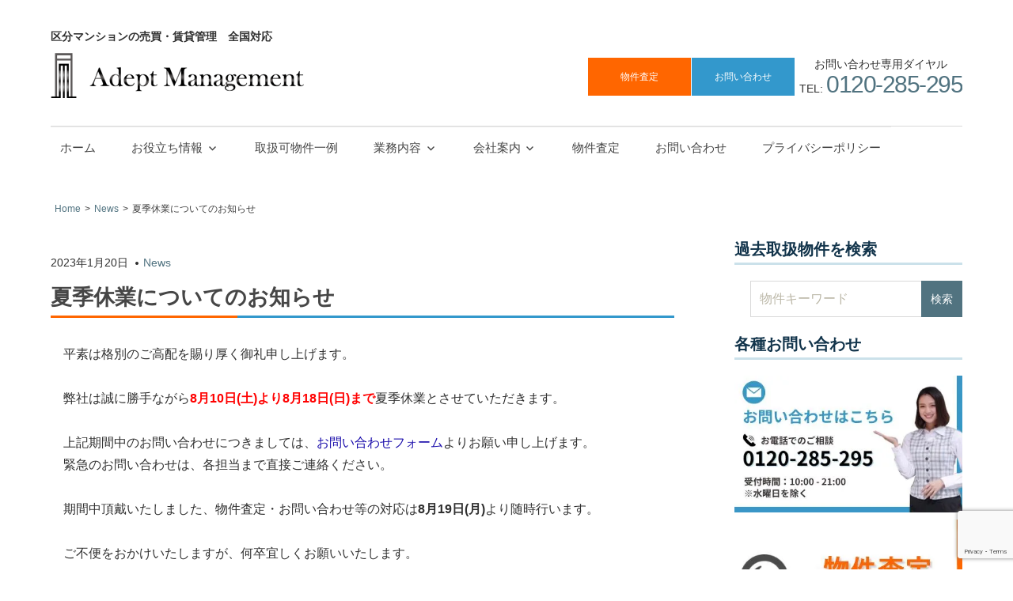

--- FILE ---
content_type: text/html; charset=UTF-8
request_url: https://adept-m.net/news/2533/
body_size: 13315
content:
<!DOCTYPE html>
<html dir="ltr" lang="ja"
	prefix="og: https://ogp.me/ns#" >

<head>
<meta charset="UTF-8">
<meta name="viewport" content="width=device-width, initial-scale=1">
<link rel="stylesheet" href="https://adept-m.net/ed/wp-content/themes/ADEPT/css/wh-style.css">
<link rel="profile" href="http://gmpg.org/xfn/11">
<link rel="pingback" href="https://adept-m.net/ed/xmlrpc.php">
<script src="https://adept-m.net/ed/wp-content/themes/ADEPT/assets/js/jquery-3.3.1.min.js"></script>	
<script>
jQuery(function($) {
	var nav = $('#main-navigation');
	var fixmenu = $('#masthead');
	offset = nav.offset();
	$(window).scroll(function () {
		if($(window).scrollTop() > offset.top) {
			nav.addClass('fixed');
			fixmenu.addClass('Ffixed');
		} else {
			nav.removeClass('fixed');
			fixmenu.removeClass('Ffixed');
		}
	});
});
</script>
<title>夏季休業についてのお知らせ | 投資マンション・不動産ならアデプトマネジメント</title>

		<!-- All in One SEO 4.2.6.1 - aioseo.com -->
		<meta name="description" content="平素は格別のご高配を賜り厚く御礼申し上げます。 弊社は誠に勝手ながら8月10日(土)より8月18日(日)まで夏" />
		<meta name="robots" content="max-image-preview:large" />
		<link rel="canonical" href="https://adept-m.net/news/2533/" />
		<meta name="generator" content="All in One SEO (AIOSEO) 4.2.6.1 " />
		<meta property="og:locale" content="ja_JP" />
		<meta property="og:site_name" content="投資マンション・不動産ならアデプトマネジメント | 大阪で投資用不動産の買取・査定. 区分マンションの売買・賃貸管理 全国対応. 投資マンション・不動産ならアデプトマネジメントにお任せ下さい。弊社は様々な角度から、経験豊富なスタッフが皆様の親身になり、お客様により良いプランニングをご提供することをお約束致します。" />
		<meta property="og:type" content="article" />
		<meta property="og:title" content="夏季休業についてのお知らせ | 投資マンション・不動産ならアデプトマネジメント" />
		<meta property="og:description" content="平素は格別のご高配を賜り厚く御礼申し上げます。 弊社は誠に勝手ながら8月10日(土)より8月18日(日)まで夏" />
		<meta property="og:url" content="https://adept-m.net/news/2533/" />
		<meta property="og:image" content="https://adept-m.net/ed/wp-content/uploads/ogp_img_W.jpg" />
		<meta property="og:image:secure_url" content="https://adept-m.net/ed/wp-content/uploads/ogp_img_W.jpg" />
		<meta property="og:image:width" content="1200" />
		<meta property="og:image:height" content="630" />
		<meta property="article:tag" content="news" />
		<meta property="article:published_time" content="2019-08-09T06:07:46+00:00" />
		<meta property="article:modified_time" content="2023-01-20T02:11:23+00:00" />
		<meta name="twitter:card" content="summary_large_image" />
		<meta name="twitter:title" content="夏季休業についてのお知らせ | 投資マンション・不動産ならアデプトマネジメント" />
		<meta name="twitter:description" content="平素は格別のご高配を賜り厚く御礼申し上げます。 弊社は誠に勝手ながら8月10日(土)より8月18日(日)まで夏" />
		<meta name="twitter:image" content="https://adept-m.net/ed/wp-content/uploads/ogp_img_W.jpg" />
		<script type="application/ld+json" class="aioseo-schema">
			{"@context":"https:\/\/schema.org","@graph":[{"@type":"BlogPosting","@id":"https:\/\/adept-m.net\/news\/2533\/#blogposting","name":"\u590f\u5b63\u4f11\u696d\u306b\u3064\u3044\u3066\u306e\u304a\u77e5\u3089\u305b | \u6295\u8cc7\u30de\u30f3\u30b7\u30e7\u30f3\u30fb\u4e0d\u52d5\u7523\u306a\u3089\u30a2\u30c7\u30d7\u30c8\u30de\u30cd\u30b8\u30e1\u30f3\u30c8","headline":"\u590f\u5b63\u4f11\u696d\u306b\u3064\u3044\u3066\u306e\u304a\u77e5\u3089\u305b","author":{"@id":"https:\/\/adept-m.net\/author\/takahashiadept-m-net\/#author"},"publisher":{"@id":"https:\/\/adept-m.net\/#organization"},"image":{"@type":"ImageObject","url":"https:\/\/adept-m.net\/ed\/wp-content\/uploads\/cropped-icon.png","@id":"https:\/\/adept-m.net\/#articleImage","width":512,"height":512},"datePublished":"2019-08-09T06:07:46+09:00","dateModified":"2019-08-09T06:07:46+09:00","inLanguage":"ja","mainEntityOfPage":{"@id":"https:\/\/adept-m.net\/news\/2533\/#webpage"},"isPartOf":{"@id":"https:\/\/adept-m.net\/news\/2533\/#webpage"},"articleSection":"News"},{"@type":"BreadcrumbList","@id":"https:\/\/adept-m.net\/news\/2533\/#breadcrumblist","itemListElement":[{"@type":"ListItem","@id":"https:\/\/adept-m.net\/#listItem","position":1,"item":{"@type":"WebPage","@id":"https:\/\/adept-m.net\/","name":"\u30db\u30fc\u30e0","description":"\u5927\u962a\u3067\u6295\u8cc7\u7528\u4e0d\u52d5\u7523\u306e\u8cb7\u53d6\u30fb\u67fb\u5b9a. \u533a\u5206\u30de\u30f3\u30b7\u30e7\u30f3\u306e\u58f2\u8cb7\u30fb\u8cc3\u8cb8\u7ba1\u7406 \u5168\u56fd\u5bfe\u5fdc. \u6295\u8cc7\u30de\u30f3\u30b7\u30e7\u30f3\u30fb\u4e0d\u52d5\u7523\u306a\u3089\u30a2\u30c7\u30d7\u30c8\u30de\u30cd\u30b8\u30e1\u30f3\u30c8\u306b\u304a\u4efb\u305b\u4e0b\u3055\u3044\u3002\u5f0a\u793e\u306f\u69d8\u3005\u306a\u89d2\u5ea6\u304b\u3089\u3001\u7d4c\u9a13\u8c4a\u5bcc\u306a\u30b9\u30bf\u30c3\u30d5\u304c\u7686\u69d8\u306e\u89aa\u8eab\u306b\u306a\u308a\u3001\u304a\u5ba2\u69d8\u306b\u3088\u308a\u826f\u3044\u30d7\u30e9\u30f3\u30cb\u30f3\u30b0\u3092\u3054\u63d0\u4f9b\u3059\u308b\u3053\u3068\u3092\u304a\u7d04\u675f\u81f4\u3057\u307e\u3059\u3002","url":"https:\/\/adept-m.net\/"},"nextItem":"https:\/\/adept-m.net\/news\/#listItem"},{"@type":"ListItem","@id":"https:\/\/adept-m.net\/news\/#listItem","position":2,"item":{"@type":"WebPage","@id":"https:\/\/adept-m.net\/news\/","name":"News","description":"\u5e73\u7d20\u306f\u683c\u5225\u306e\u3054\u9ad8\u914d\u3092\u8cdc\u308a\u539a\u304f\u5fa1\u793c\u7533\u3057\u4e0a\u3052\u307e\u3059\u3002 \u5f0a\u793e\u306f\u8aa0\u306b\u52dd\u624b\u306a\u304c\u30898\u670810\u65e5(\u571f)\u3088\u308a8\u670818\u65e5(\u65e5)\u307e\u3067\u590f","url":"https:\/\/adept-m.net\/news\/"},"previousItem":"https:\/\/adept-m.net\/#listItem"}]},{"@type":"Organization","@id":"https:\/\/adept-m.net\/#organization","name":"\u30a2\u30c7\u30d7\u30c8\u30de\u30cd\u30b8\u30e1\u30f3\u30c8","url":"https:\/\/adept-m.net\/","logo":{"@type":"ImageObject","url":"https:\/\/adept-m.net\/ed\/wp-content\/uploads\/cropped-icon.png","@id":"https:\/\/adept-m.net\/#organizationLogo","width":512,"height":512},"image":{"@id":"https:\/\/adept-m.net\/#organizationLogo"},"contactPoint":{"@type":"ContactPoint","telephone":"+81664845981","contactType":"Customer Support"}},{"@type":"WebPage","@id":"https:\/\/adept-m.net\/news\/2533\/#webpage","url":"https:\/\/adept-m.net\/news\/2533\/","name":"\u590f\u5b63\u4f11\u696d\u306b\u3064\u3044\u3066\u306e\u304a\u77e5\u3089\u305b | \u6295\u8cc7\u30de\u30f3\u30b7\u30e7\u30f3\u30fb\u4e0d\u52d5\u7523\u306a\u3089\u30a2\u30c7\u30d7\u30c8\u30de\u30cd\u30b8\u30e1\u30f3\u30c8","description":"\u5e73\u7d20\u306f\u683c\u5225\u306e\u3054\u9ad8\u914d\u3092\u8cdc\u308a\u539a\u304f\u5fa1\u793c\u7533\u3057\u4e0a\u3052\u307e\u3059\u3002 \u5f0a\u793e\u306f\u8aa0\u306b\u52dd\u624b\u306a\u304c\u30898\u670810\u65e5(\u571f)\u3088\u308a8\u670818\u65e5(\u65e5)\u307e\u3067\u590f","inLanguage":"ja","isPartOf":{"@id":"https:\/\/adept-m.net\/#website"},"breadcrumb":{"@id":"https:\/\/adept-m.net\/news\/2533\/#breadcrumblist"},"author":"https:\/\/adept-m.net\/author\/takahashiadept-m-net\/#author","creator":"https:\/\/adept-m.net\/author\/takahashiadept-m-net\/#author","datePublished":"2019-08-09T06:07:46+09:00","dateModified":"2023-01-20T02:11:23+09:00"},{"@type":"WebSite","@id":"https:\/\/adept-m.net\/#website","url":"https:\/\/adept-m.net\/","name":"\u6295\u8cc7\u30de\u30f3\u30b7\u30e7\u30f3\u30fb\u4e0d\u52d5\u7523\u306a\u3089\u30a2\u30c7\u30d7\u30c8\u30de\u30cd\u30b8\u30e1\u30f3\u30c8","description":"\u5927\u962a\u3067\u6295\u8cc7\u7528\u4e0d\u52d5\u7523\u306e\u8cb7\u53d6\u30fb\u67fb\u5b9a. \u533a\u5206\u30de\u30f3\u30b7\u30e7\u30f3\u306e\u58f2\u8cb7\u30fb\u8cc3\u8cb8\u7ba1\u7406 \u5168\u56fd\u5bfe\u5fdc. \u6295\u8cc7\u30de\u30f3\u30b7\u30e7\u30f3\u30fb\u4e0d\u52d5\u7523\u306a\u3089\u30a2\u30c7\u30d7\u30c8\u30de\u30cd\u30b8\u30e1\u30f3\u30c8\u306b\u304a\u4efb\u305b\u4e0b\u3055\u3044\u3002\u5f0a\u793e\u306f\u69d8\u3005\u306a\u89d2\u5ea6\u304b\u3089\u3001\u7d4c\u9a13\u8c4a\u5bcc\u306a\u30b9\u30bf\u30c3\u30d5\u304c\u7686\u69d8\u306e\u89aa\u8eab\u306b\u306a\u308a\u3001\u304a\u5ba2\u69d8\u306b\u3088\u308a\u826f\u3044\u30d7\u30e9\u30f3\u30cb\u30f3\u30b0\u3092\u3054\u63d0\u4f9b\u3059\u308b\u3053\u3068\u3092\u304a\u7d04\u675f\u81f4\u3057\u307e\u3059\u3002","inLanguage":"ja","publisher":{"@id":"https:\/\/adept-m.net\/#organization"}}]}
		</script>
		<!-- All in One SEO -->

<link rel='dns-prefetch' href='//www.google.com' />
<link rel='dns-prefetch' href='//s.w.org' />
<link rel="alternate" type="application/rss+xml" title="投資マンション・不動産ならアデプトマネジメント &raquo; フィード" href="https://adept-m.net/feed/" />
<link rel="alternate" type="application/rss+xml" title="投資マンション・不動産ならアデプトマネジメント &raquo; コメントフィード" href="https://adept-m.net/comments/feed/" />
<link rel="alternate" type="application/rss+xml" title="投資マンション・不動産ならアデプトマネジメント &raquo; 夏季休業についてのお知らせ のコメントのフィード" href="https://adept-m.net/news/2533/feed/" />
<link rel='stylesheet' id='wp-block-library-css'  href='https://adept-m.net/ed/wp-includes/css/dist/block-library/style.min.css?ver=6.0.11' type='text/css' media='all' />
<link rel='stylesheet' id='contact-form-7-css'  href='https://adept-m.net/ed/wp-content/plugins/contact-form-7/includes/css/styles.css?ver=5.6.3' type='text/css' media='all' />
<link rel='stylesheet' id='responsive-lightbox-prettyphoto-css'  href='https://adept-m.net/ed/wp-content/plugins/responsive-lightbox/assets/prettyphoto/prettyPhoto.min.css?ver=2.4.5' type='text/css' media='all' />
<link rel='stylesheet' id='p-style-css'  href='https://adept-m.net/ed/wp-content/themes/ADEPT/style.css?ver=6.0.11' type='text/css' media='all' />
<link rel='stylesheet' id='c-style-css'  href='https://adept-m.net/ed/wp-content/themes/adept_v01/style.css?ver=6.0.11' type='text/css' media='all' />
<link rel='stylesheet' id='genericons-css'  href='https://adept-m.net/ed/wp-content/themes/ADEPT/assets/genericons/genericons.css?ver=3.4.1' type='text/css' media='all' />
<link rel='stylesheet' id='cf7cf-style-css'  href='https://adept-m.net/ed/wp-content/plugins/cf7-conditional-fields/style.css?ver=2.2.5' type='text/css' media='all' />
<link rel="https://api.w.org/" href="https://adept-m.net/wp-json/" /><link rel="alternate" type="application/json" href="https://adept-m.net/wp-json/wp/v2/posts/2533" /><link rel='shortlink' href='https://adept-m.net/?p=2533' />
<link rel="alternate" type="application/json+oembed" href="https://adept-m.net/wp-json/oembed/1.0/embed?url=https%3A%2F%2Fadept-m.net%2Fnews%2F2533%2F" />
<link rel="alternate" type="text/xml+oembed" href="https://adept-m.net/wp-json/oembed/1.0/embed?url=https%3A%2F%2Fadept-m.net%2Fnews%2F2533%2F&#038;format=xml" />

<!-- Fudousan Plugin Ver.6.0.1 -->
                <script>
                    var ajaxUrl = 'https://adept-m.net/ed/wp-admin/admin-ajax.php';
                </script>
        <style type="text/css">.broken_link, a.broken_link {
	text-decoration: line-through;
}</style><link rel="icon" href="https://adept-m.net/ed/wp-content/uploads/cropped-icon-32x32.png" sizes="32x32" />
<link rel="icon" href="https://adept-m.net/ed/wp-content/uploads/cropped-icon-192x192.png" sizes="192x192" />
<link rel="apple-touch-icon" href="https://adept-m.net/ed/wp-content/uploads/cropped-icon-180x180.png" />
<meta name="msapplication-TileImage" content="https://adept-m.net/ed/wp-content/uploads/cropped-icon-270x270.png" />

<script>
jQuery(function(){
  jQuery('#pro-zip').keyup(function(event){
    AjaxZip3.zip2addr(this,'','pro-addr','pro-addr');
  })
})
</script>


<!-- Google Tag Manager -->
<script>(function(w,d,s,l,i){w[l]=w[l]||[];w[l].push({'gtm.start':
new Date().getTime(),event:'gtm.js'});var f=d.getElementsByTagName(s)[0],
j=d.createElement(s),dl=l!='dataLayer'?'&l='+l:'';j.async=true;j.src=
'https://www.googletagmanager.com/gtm.js?id='+i+dl;f.parentNode.insertBefore(j,f);
})(window,document,'script','dataLayer','GTM-NSW7D98');</script>
<!-- End Google Tag Manager -->

</head>

<body class="post-template-default single single-post postid-2533 single-format-standard wp-custom-logo ADEPT post-layout-one-column author-hidden">

<!-- Google Tag Manager (noscript) -->
<noscript><iframe src="https://www.googletagmanager.com/ns.html?id=GTM-NSW7D98"
height="0" width="0" style="display:none;visibility:hidden"></iframe></noscript>
<!-- End Google Tag Manager (noscript) -->

	
	<div id="page-heads">

		<header id="masthead" class="site-header clearfix">

			<div id="FixFooterMenu" class="header-main container clearfix">

								<div class="lefttop">区分マンションの売買・賃貸管理　全国対応</div>
								<div id="logo" class="site-branding clearfix">
<a href="https://adept-m.net/" class="custom-logo-link" rel="home"><img width="320" height="57" src="https://adept-m.net/ed/wp-content/uploads/cropped-header_logo-1.png" class="custom-logo" alt="投資マンション・不動産ならアデプトマネジメント" /></a>										
			<p class="site-description">大阪で投資用不動産の買取・査定. 区分マンションの売買・賃貸管理 全国対応. 投資マンション・不動産ならアデプトマネジメントにお任せ下さい。弊社は様々な角度から、経験豊富なスタッフが皆様の親身になり、お客様により良いプランニングをご提供することをお約束致します。</p>

		

				</div><!-- .site-branding -->

				<div class="header-widgets clearfix">

					<aside id="custom_html-4" class="widget_text header-widget widget_custom_html"><div class="textwidget custom-html-widget"><div id="commonCnt">
	<ul>
		<li id="request"><a href="https://adept-m.net/assessment/">物件査定</a></li>
		<li id="inquiry"><a href="https://adept-m.net/contact/">お問い合わせ</a></li> 
		<li><p>　お問い合わせ専用ダイヤル　<br>
			TEL: <span><a href="tel:0120285295">0120-285-295</a></span></p></li>
</ul>
</div></div></aside>
				</div><!-- .header-widgets -->

			</div><!-- .header-main -->

					<div id="main-navigation-wrap" class="primary-navigation-wrap">


				<nav id="main-navigation" class="primary-navigation navigation container clearfix">
					<ul id="menu-gnavi" class="main-navigation-menu"><li id="menu-item-47" class="menu-item menu-item-type-custom menu-item-object-custom menu-item-home menu-item-47"><a href="https://adept-m.net/"><img src="https://adept-m.net/ed/wp-content/uploads/adept-m_logo_W.webp" class="custom-logo" alt="投資マンション・不動産ならアデプトマネジメント"></a></li>
<li id="menu-item-4795" class="menu-item menu-item-type-custom menu-item-object-custom menu-item-has-children menu-item-4795"><a>お役立ち情報</a>
<ul class="sub-menu">
	<li id="menu-item-3984" class="menu-item menu-item-type-taxonomy menu-item-object-category menu-item-has-children menu-item-3984"><a href="https://adept-m.net/category/fudousantoushi/">Column</a>
	<ul class="sub-menu">
		<li id="menu-item-7726" class="menu-item menu-item-type-custom menu-item-object-custom menu-item-7726"><a href="https://adept-m.net/tag/real_estate_investment/">不動産投資全般</a></li>
		<li id="menu-item-7727" class="menu-item menu-item-type-custom menu-item-object-custom menu-item-7727"><a href="https://adept-m.net/tag/real_estate_sale/">売却・査定</a></li>
		<li id="menu-item-7731" class="menu-item menu-item-type-custom menu-item-object-custom menu-item-7731"><a href="https://adept-m.net/tag/purchase-loan/">購入・ローン</a></li>
		<li id="menu-item-7729" class="menu-item menu-item-type-custom menu-item-object-custom menu-item-7729"><a href="https://adept-m.net/tag/investment-expertise/">投資マンション専門知識</a></li>
		<li id="menu-item-7730" class="menu-item menu-item-type-custom menu-item-object-custom menu-item-7730"><a href="https://adept-m.net/tag/expenses-taxes/">経費・税金</a></li>
		<li id="menu-item-7728" class="menu-item menu-item-type-custom menu-item-object-custom menu-item-7728"><a href="https://adept-m.net/tag/contracts-procedures/">契約・手続き</a></li>
		<li id="menu-item-7725" class="menu-item menu-item-type-custom menu-item-object-custom menu-item-7725"><a href="https://adept-m.net/tag/transaction-notes/">不動産取引の注意点</a></li>
	</ul>
</li>
	<li id="menu-item-3982" class="menu-item menu-item-type-taxonomy menu-item-object-category menu-item-3982"><a href="https://adept-m.net/category/topics/">相談事例</a></li>
	<li id="menu-item-3983" class="menu-item menu-item-type-taxonomy menu-item-object-category current-post-ancestor current-menu-parent current-post-parent menu-item-3983"><a href="https://adept-m.net/category/news/">News</a></li>
</ul>
</li>
<li id="menu-item-49" class="menu-item menu-item-type-custom menu-item-object-custom menu-item-49"><a href="https://adept-m.net/bukken/property/">取扱可物件一例</a></li>
<li id="menu-item-161" class="menu-item menu-item-type-custom menu-item-object-custom menu-item-has-children menu-item-161"><a>業務内容</a>
<ul class="sub-menu">
	<li id="menu-item-164" class="menu-item menu-item-type-post_type menu-item-object-page menu-item-164"><a href="https://adept-m.net/purchase/">不動産売買</a></li>
	<li id="menu-item-166" class="menu-item menu-item-type-post_type menu-item-object-page menu-item-166"><a href="https://adept-m.net/mediate/">不動産仲介</a></li>
	<li id="menu-item-165" class="menu-item menu-item-type-post_type menu-item-object-page menu-item-165"><a href="https://adept-m.net/management/">不動産賃貸管理業</a></li>
	<li id="menu-item-163" class="menu-item menu-item-type-post_type menu-item-object-page menu-item-163"><a href="https://adept-m.net/consulting/">コンサルティング業</a></li>
</ul>
</li>
<li id="menu-item-1057" class="bl-sp menu-item menu-item-type-custom menu-item-object-custom menu-item-has-children menu-item-1057"><a>よくある困り事</a>
<ul class="sub-menu">
	<li id="menu-item-1051" class="menu-item menu-item-type-post_type menu-item-object-page menu-item-1051"><a href="https://adept-m.net/low_income/">マイナス収支の改善方法</a></li>
	<li id="menu-item-1052" class="menu-item menu-item-type-post_type menu-item-object-page menu-item-1052"><a href="https://adept-m.net/assessment_low/">査定の危険なパターン</a></li>
	<li id="menu-item-1053" class="menu-item menu-item-type-post_type menu-item-object-page menu-item-1053"><a href="https://adept-m.net/down_rentvalue/">家賃が下落している</a></li>
	<li id="menu-item-1054" class="menu-item menu-item-type-post_type menu-item-object-page menu-item-1054"><a href="https://adept-m.net/regret_buy/">投資用物件・不動産投資で失敗をしたとお考えの方に</a></li>
	<li id="menu-item-1055" class="menu-item menu-item-type-post_type menu-item-object-page menu-item-1055"><a href="https://adept-m.net/no_resident/">入居者がつかない</a></li>
	<li id="menu-item-1056" class="menu-item menu-item-type-post_type menu-item-object-page menu-item-1056"><a href="https://adept-m.net/not_tax_reduction/">不動産投資は節税にならない？</a></li>
	<li id="menu-item-5682" class="menu-item menu-item-type-custom menu-item-object-custom menu-item-5682"><a href="https://adept-m.net/fudousantoushi/4343/">投資マンションを売却するタイミングと注意点</a></li>
</ul>
</li>
<li id="menu-item-475" class="menu-item menu-item-type-custom menu-item-object-custom menu-item-has-children menu-item-475"><a>会社案内</a>
<ul class="sub-menu">
	<li id="menu-item-7463" class="menu-item menu-item-type-post_type menu-item-object-page menu-item-7463"><a href="https://adept-m.net/about-us/">会社概要</a></li>
	<li id="menu-item-7688" class="menu-item menu-item-type-post_type menu-item-object-page menu-item-7688"><a href="https://adept-m.net/recruit/">採用情報</a></li>
</ul>
</li>
<li id="menu-item-131" class="menu-item menu-item-type-post_type menu-item-object-page menu-item-131"><a href="https://adept-m.net/assessment/">物件査定</a></li>
<li id="menu-item-118" class="menu-item menu-item-type-post_type menu-item-object-page menu-item-118"><a href="https://adept-m.net/contact/">お問い合わせ</a></li>
<li id="menu-item-646" class="menu-item menu-item-type-post_type menu-item-object-page menu-item-privacy-policy menu-item-646"><a href="https://adept-m.net/privacy-policy/">プライバシーポリシー</a></li>
</ul>				</nav><!-- #main-navigation -->

			</div>
			
		</header><!-- #masthead -->
		</div>


			<div id="page" class="hfeed site">
<div id="content" class="site-content container clearfix"><div id="bread-page">
<div id="bread">
<ul itemscope itemtype="http://schema.org/BreadcrumbList"><li itemprop="itemListElement" itemscope itemtype="http://schema.org/ListItem"><a itemprop="item" href="https://adept-m.net"><span  itemprop="name">Home</span></a><meta itemprop="position" content="1" /></li><li itemprop="itemListElement" itemscope itemtype="http://schema.org/ListItem"><a itemprop="item" href="https://adept-m.net/category/news/"><span itemprop="name">News</span></a><meta itemprop="position" content="2" /></li><li class="current-crumb" itemprop="itemListElement" itemscope itemtype="http://schema.org/ListItem"><span class="crumb-no-link"><a itemprop="item" href="https://adept-m.net/news/2533/"><span itemprop="name">夏季休業についてのお知らせ</span></a></span><meta itemprop="position" content="3" /></li></ul></div></div>
	<div id="primary" class="content-single content-area">
		<main id="main" class="site-main">
				
		

<article id="post-2533" class="post-2533 post type-post status-publish format-standard hentry category-news">

	<header class="entry-header">

<div class="entry-meta"><span class="meta-date"><time class="entry-date published updated" datetime="2023年1月20日">2023年1月20日</time></span><span class="meta-category"><a href="https://adept-m.net/category/news/" rel="category tag">News</a></span></div>


		<h1 class="entry-title">夏季休業についてのお知らせ</h1>
		
	</header><!-- .entry-header -->

	
	<div class="entry-content clearfix">

		<p>平素は格別のご高配を賜り厚く御礼申し上げます。</p>
<p>弊社は誠に勝手ながら<strong><span style="color:#ff0000;">8月10日(土)より8月18日(日)まで</span></strong>夏季休業とさせていただきます。</p>
<p>上記期間中のお問い合わせにつきましては、<a href="https://adept-m.net/contact/">お問い合わせフォーム</a>よりお願い申し上げます。<br />
緊急のお問い合わせは、各担当まで直接ご連絡ください。</p>
<p>期間中頂戴いたしました、物件査定・お問い合わせ等の対応は<strong>8月19日(月)</strong>より随時行います。</p>
<p>ご不便をおかけいたしますが、何卒宜しくお願いいたします。</p>

<section class="widget_text eeat_box"><h4 class="TTLh4">このコラムを書いた人</h4><div class="textwidget custom-html-widget"><div class="eeat-con">
<p><img src="https://adept-m.net/ed/wp-content/uploads/cropped-logo-1.png" alt="アデプトマネジメントのロゴ" width="510" height="88" class="alignnone size-full wp-image-31" /></p>
<p class="fw_b">アデプトマネジメント編集部</p>

<p>
<span>【宅地建物取引業】</span><span>大阪府知事（2）第59728号</span><br/>
<span>【賃貸住宅管理業】</span><span>国土交通大臣（1）第002807号</span></p>

<div class="eeat-txt">アデプトマネジメントではお客様のお悩み解決の為に不動産に関わる有益な情報を発信しております。弊社代表の髙橋は約20年に渡り売買・賃貸仲介・管理・投資等の不動産業務に携わってきました。その経験を活かし、不動産業務全般のご相談に対応可能です。投資用マンションの<a href="https://adept-m.net/assessment/">売却査定</a>もお任せください。</div>

</div></div></section>                                
		
	</div><!-- .entry-content -->
</article>

<footer class="entry-footer">

						
			<h3>関連記事</h3>
<div class="widget-magazine-posts">
<div class="widget-magazine-posts-content magazine-grid-three-columns magazine-grid">
		<div class="post-column">
<div  class="medium-post">
		
			<div class="entry-meta"><span class="meta-date"><a href="https://adept-m.net/news/14818/" title="4:29 PM" rel="bookmark"><time class="entry-date published updated" datetime="2026-01-05T16:29:14+09:00">2026年1月5日</time></a></span><span class="meta-category"> <a href="https://adept-m.net/category/news/" rel="category tag">News</a></span></div>
			<h2 class="entry-title"><a href="https://adept-m.net/news/14818/" rel="bookmark">新年のご挨拶</a></h2></div></div>
		<div class="post-column">
<div  class="medium-post">
		
			<div class="entry-meta"><span class="meta-date"><a href="https://adept-m.net/news/14748/" title="1:12 PM" rel="bookmark"><time class="entry-date published updated" datetime="2025-12-08T13:12:20+09:00">2025年12月8日</time></a></span><span class="meta-category"> <a href="https://adept-m.net/category/news/" rel="category tag">News</a></span></div>
			<h2 class="entry-title"><a href="https://adept-m.net/news/14748/" rel="bookmark">年末年始休業についてのお知らせ</a></h2></div></div>
		<div class="post-column">
<div  class="medium-post">
		
			<div class="entry-meta"><span class="meta-date"><a href="https://adept-m.net/news/14439/" title="5:24 PM" rel="bookmark"><time class="entry-date published updated" datetime="2025-09-16T17:24:14+09:00">2025年9月16日</time></a></span><span class="meta-category"> <a href="https://adept-m.net/category/news/" rel="category tag">News</a></span></div>
			<h2 class="entry-title"><a href="https://adept-m.net/news/14439/" rel="bookmark">臨時休業のお知らせ</a></h2></div></div>
		<div class="post-column">
<div  class="medium-post">
		
			<div class="entry-meta"><span class="meta-date"><a href="https://adept-m.net/news/14391/" title="1:56 PM" rel="bookmark"><time class="entry-date published updated" datetime="2025-08-30T13:56:57+09:00">2025年8月30日</time></a></span><span class="meta-category"> <a href="https://adept-m.net/category/news/" rel="category tag">News</a></span></div>
			<h2 class="entry-title"><a href="https://adept-m.net/news/14391/" rel="bookmark">臨時休業のお知らせ</a></h2></div></div>
		<div class="post-column">
<div  class="medium-post">
		
			<div class="entry-meta"><span class="meta-date"><a href="https://adept-m.net/news/14230/" title="2:54 PM" rel="bookmark"><time class="entry-date published updated" datetime="2025-07-28T14:54:47+09:00">2025年7月28日</time></a></span><span class="meta-category"> <a href="https://adept-m.net/category/news/" rel="category tag">News</a></span></div>
			<h2 class="entry-title"><a href="https://adept-m.net/news/14230/" rel="bookmark">夏季休業についてのお知らせ</a></h2></div></div>
		<div class="post-column">
<div  class="medium-post">
		
			<div class="entry-meta"><span class="meta-date"><a href="https://adept-m.net/news/13698/" title="10:41 AM" rel="bookmark"><time class="entry-date published updated" datetime="2025-04-28T10:41:30+09:00">2025年4月28日</time></a></span><span class="meta-category"> <a href="https://adept-m.net/category/news/" rel="category tag">News</a></span></div>
			<h2 class="entry-title"><a href="https://adept-m.net/news/13698/" rel="bookmark">GW休暇のおしらせ</a></h2></div></div>
		<div class="post-column">
<div  class="medium-post">
		
			<div class="entry-meta"><span class="meta-date"><a href="https://adept-m.net/news/13387/" title="6:44 PM" rel="bookmark"><time class="entry-date published updated" datetime="2025-03-17T18:44:14+09:00">2025年3月17日</time></a></span><span class="meta-category"> <a href="https://adept-m.net/category/news/" rel="category tag">News</a></span></div>
			<h2 class="entry-title"><a href="https://adept-m.net/news/13387/" rel="bookmark">定休日についてのお知らせ</a></h2></div></div>
		<div class="post-column">
<div  class="medium-post">
		
			<div class="entry-meta"><span class="meta-date"><a href="https://adept-m.net/news/13378/" title="6:15 PM" rel="bookmark"><time class="entry-date published updated" datetime="2025-03-17T18:15:53+09:00">2025年3月17日</time></a></span><span class="meta-category"> <a href="https://adept-m.net/category/news/" rel="category tag">News</a></span></div>
			<h2 class="entry-title"><a href="https://adept-m.net/news/13378/" rel="bookmark">事務所移転のお知らせ</a></h2></div></div>
		
</div></div>
	
</footer><!-- .entry-footer -->

<div id="comments" class="comments-area">

	
	
	
	
</div><!-- #comments -->

		</main><!-- #main -->
	</div><!-- #primary -->
	
	
	<aside id="secondary" class="sidebar widget-area clearfix">

		<aside id="fudo_search-2" class="widget widget_fudo_search clearfix"><div class="widget-header"><h3 class="widget-title">過去取扱物件を検索</h3></div><form role="search" method="get" class="search-form" action="https://adept-m.net/">
			<label>
				<span class="screen-reader-text">物件検索(キーワード)</span>
			</label>
			<input type="search" class="search-field" placeholder="物件キーワード" title="物件キーワード" value="" name="s" />
			<input type="hidden" value="search" name="bukken" />
			<input type="submit" class="search-submit" value="検索" />
		</form></aside><aside id="custom_html-10" class="widget_text widget widget_custom_html clearfix"><div class="widget-header"><h3 class="widget-title">各種お問い合わせ</h3></div><div class="textwidget custom-html-widget"><div class="side_3col"><a href="https://adept-m.net/contact/"><img src="https://adept-m.net/ed/wp-content/uploads/banner-contact.jpg" alt="お問い合わせ" /></a></div>
<div class="side_3col"><a href="https://adept-m.net/assessment/"><img src="https://adept-m.net/ed/wp-content/uploads/assessment_08.jpg" alt="物件査定" /></a></div>
<div class="side_3col"><a href="https://adept-m.net/ai_assessment/"><img src="https://adept-m.net/ed/wp-content/uploads/ai_banner05.jpg" alt="5秒で診断！AI査定" /></a></div></div></aside><aside id="custom_html-7" class="widget_text widget widget_custom_html clearfix"><div class="widget-header"><h3 class="widget-title">メニュー</h3></div><div class="textwidget custom-html-widget"><div class="side_2col"><a href="https://adept-m.net/bukken/property/"><img src="https://adept-m.net/ed/wp-content/uploads/menu1.jpg" alt="物件一例" /></a></div>
<div class="side_2col"><a href="https://adept-m.net/about-us/"><img src="https://adept-m.net/ed/wp-content/uploads/menu2.jpg" alt="会社概要" /></a></div>
<div class="side_2col"><a href="https://adept-m.net/recruit/"><img src="https://adept-m.net/ed/wp-content/uploads/menu3.jpg" alt="採用情報" /></a></div>
<div class="side_2col"><a href="https://adept-m.net/privacy-policy/"><img src="https://adept-m.net/ed/wp-content/uploads/menu4.jpg" alt="プライバシーポリシー" /></a></div>



</div></aside><aside id="custom_html-9" class="widget_text widget widget_custom_html clearfix"><div class="widget-header"><h3 class="widget-title">掲載先の媒体</h3></div><div class="textwidget custom-html-widget"><a href="https://www.homes.co.jp/satei/realtor/mid-153237/" target="_blank" rel="noopener"><img src="https://adept-m.net/ed/wp-content/uploads/homes_banner.png" alt="不動産・住宅情報サイト【LIFULL HOME'S/ライフルホームズ】" width="100%"/></a>
<a href="https://sumai-step.com/companies/2b93ecbf2306d33aa3ec77a9167781e9a7a9e73187f39e2d8418eab3c710707c/" target="_blank" rel="noopener"><img src="https://adept-m.net/ed/wp-content/uploads/sumaistep_banner.png" alt="不動産査定ならすまいステップ" width="100%"/></a>
<a href="https://itandibb.com/rent/list/management_company.ids[]=14678" target="_blank" rel="noopener"><img src="https://adept-m.net/ed/wp-content/uploads/itandi_bb.jpg" alt="ITANDI BB"  width="100%"/></a>
<a href="https://www.rakumachi.jp/property/realtor/RqlVCEnvZl0%253D" target="_blank" rel="noopener"><img src="https://www.rakumachi.jp/images/frontend/agreement/link/logo_rakumachi_l.gif" alt="収益物件数No.1 国内最大の不動産投資サイト楽待（らくまち）"   width="100%"/></a></div></aside><aside id="tag_cloud-2" class="widget widget_tag_cloud clearfix"><div class="widget-header"><h3 class="widget-title">タグ</h3></div><div class="tagcloud"><a href="https://adept-m.net/tag/ai/" class="tag-cloud-link tag-link-31 tag-link-position-1" style="font-size: 8pt;" aria-label="AI (1個の項目)">AI</a>
<a href="https://adept-m.net/tag/%e3%82%b5%e3%83%96%e3%83%aa%e3%83%bc%e3%82%b9/" class="tag-cloud-link tag-link-30 tag-link-position-2" style="font-size: 8pt;" aria-label="サブリース (1個の項目)">サブリース</a>
<a href="https://adept-m.net/tag/transaction-notes/" class="tag-cloud-link tag-link-16 tag-link-position-3" style="font-size: 18.977272727273pt;" aria-label="不動産取引の注意点 (47個の項目)">不動産取引の注意点</a>
<a href="https://adept-m.net/tag/%e4%b8%8d%e5%8b%95%e7%94%a3%e6%8a%95%e8%b3%87%e3%80%80%e6%88%a6%e7%95%a5/" class="tag-cloud-link tag-link-36 tag-link-position-4" style="font-size: 13.170454545455pt;" aria-label="不動産投資　戦略 (8個の項目)">不動産投資　戦略</a>
<a href="https://adept-m.net/tag/%e4%b8%8d%e5%8b%95%e7%94%a3%e6%8a%95%e8%b3%87%e3%80%80%e6%b0%91%e6%b3%8a/" class="tag-cloud-link tag-link-43 tag-link-position-5" style="font-size: 8pt;" aria-label="不動産投資　民泊 (1個の項目)">不動産投資　民泊</a>
<a href="https://adept-m.net/tag/%e4%b8%8d%e5%8b%95%e7%94%a3%e6%8a%95%e8%b3%87%e3%80%80%e6%b3%95%e4%ba%ba%e5%8c%96/" class="tag-cloud-link tag-link-33 tag-link-position-6" style="font-size: 8pt;" aria-label="不動産投資　法人化 (1個の項目)">不動産投資　法人化</a>
<a href="https://adept-m.net/tag/%e4%b8%8d%e5%8b%95%e7%94%a3%e6%8a%95%e8%b3%87%e3%80%80%e8%b3%87%e7%94%a3%e5%bd%a2%e6%88%90/" class="tag-cloud-link tag-link-35 tag-link-position-7" style="font-size: 14.443181818182pt;" aria-label="不動産投資　資産形成 (12個の項目)">不動産投資　資産形成</a>
<a href="https://adept-m.net/tag/real_estate_investment/" class="tag-cloud-link tag-link-13 tag-link-position-8" style="font-size: 22pt;" aria-label="不動産投資全般 (115個の項目)">不動産投資全般</a>
<a href="https://adept-m.net/tag/%e4%bb%bb%e6%84%8f%e5%a3%b2%e5%8d%b4/" class="tag-cloud-link tag-link-32 tag-link-position-9" style="font-size: 10.386363636364pt;" aria-label="任意売却 (3個の項目)">任意売却</a>
<a href="https://adept-m.net/tag/%e5%88%a9%e5%9b%9e%e3%82%8a/" class="tag-cloud-link tag-link-27 tag-link-position-10" style="font-size: 8pt;" aria-label="利回り (1個の項目)">利回り</a>
<a href="https://adept-m.net/tag/%e5%a2%97%e6%94%b9%e7%af%89%e3%80%81%e3%83%aa%e3%83%95%e3%82%a9%e3%83%bc%e3%83%a0%e6%99%82%e3%81%ae%e6%b3%a8%e6%84%8f%e7%82%b9/" class="tag-cloud-link tag-link-37 tag-link-position-11" style="font-size: 8pt;" aria-label="増改築、リフォーム時の注意点 (1個の項目)">増改築、リフォーム時の注意点</a>
<a href="https://adept-m.net/tag/real_estate_sale/" class="tag-cloud-link tag-link-14 tag-link-position-12" style="font-size: 19.852272727273pt;" aria-label="売却・査定 (61個の項目)">売却・査定</a>
<a href="https://adept-m.net/tag/contracts-procedures/" class="tag-cloud-link tag-link-21 tag-link-position-13" style="font-size: 16.272727272727pt;" aria-label="契約・手続き (21個の項目)">契約・手続き</a>
<a href="https://adept-m.net/tag/%e6%88%b8%e5%bb%ba%e3%81%a6%e6%8a%95%e8%b3%87/" class="tag-cloud-link tag-link-26 tag-link-position-14" style="font-size: 9.4318181818182pt;" aria-label="戸建て投資 (2個の項目)">戸建て投資</a>
<a href="https://adept-m.net/tag/investment-expertise/" class="tag-cloud-link tag-link-18 tag-link-position-15" style="font-size: 18.659090909091pt;" aria-label="投資マンション専門知識 (43個の項目)">投資マンション専門知識</a>
<a href="https://adept-m.net/tag/%e6%8a%95%e8%b3%87%e7%89%a9%e4%bb%b6%e3%83%bb%e8%b3%bc%e5%85%a5/" class="tag-cloud-link tag-link-38 tag-link-position-16" style="font-size: 8pt;" aria-label="投資物件・購入 (1個の項目)">投資物件・購入</a>
<a href="https://adept-m.net/tag/%e7%9b%b8%e7%b6%9a/" class="tag-cloud-link tag-link-28 tag-link-position-17" style="font-size: 9.4318181818182pt;" aria-label="相続 (2個の項目)">相続</a>
<a href="https://adept-m.net/tag/expenses-taxes/" class="tag-cloud-link tag-link-20 tag-link-position-18" style="font-size: 18.261363636364pt;" aria-label="経費・税金 (38個の項目)">経費・税金</a>
<a href="https://adept-m.net/tag/%e8%80%81%e5%be%8c%e3%80%80%e8%b3%87%e7%94%a3%e5%bd%a2%e6%88%90/" class="tag-cloud-link tag-link-41 tag-link-position-19" style="font-size: 8pt;" aria-label="老後　資産形成 (1個の項目)">老後　資産形成</a>
<a href="https://adept-m.net/tag/%e8%ab%b8%e8%b2%bb%e7%94%a8/" class="tag-cloud-link tag-link-29 tag-link-position-20" style="font-size: 8pt;" aria-label="諸費用 (1個の項目)">諸費用</a>
<a href="https://adept-m.net/tag/%e8%b3%83%e8%b2%b8%e5%80%9f%e5%a5%91%e7%b4%84%e3%81%ae%e6%b3%a8%e6%84%8f%e7%82%b9/" class="tag-cloud-link tag-link-39 tag-link-position-21" style="font-size: 8pt;" aria-label="賃貸借契約の注意点 (1個の項目)">賃貸借契約の注意点</a>
<a href="https://adept-m.net/tag/%e8%b3%83%e8%b2%b8%e7%b5%8c%e5%96%b6%e3%81%ae%e6%b3%a8%e6%84%8f%e7%82%b9/" class="tag-cloud-link tag-link-34 tag-link-position-22" style="font-size: 8pt;" aria-label="賃貸経営の注意点 (1個の項目)">賃貸経営の注意点</a>
<a href="https://adept-m.net/tag/%e8%b3%87%e7%94%a3%e5%bd%a2%e6%88%90%e3%80%80%e3%83%a9%e3%82%a4%e3%83%95%e3%83%97%e3%83%a9%e3%83%b3/" class="tag-cloud-link tag-link-40 tag-link-position-23" style="font-size: 9.4318181818182pt;" aria-label="資産形成　ライフプラン (2個の項目)">資産形成　ライフプラン</a>
<a href="https://adept-m.net/tag/%e8%b3%87%e7%94%a3%e5%bd%a2%e6%88%90%e3%80%80%e5%88%9d%e5%bf%83%e8%80%85%e5%90%91%e3%81%91/" class="tag-cloud-link tag-link-42 tag-link-position-24" style="font-size: 8pt;" aria-label="資産形成　初心者向け (1個の項目)">資産形成　初心者向け</a>
<a href="https://adept-m.net/tag/purchase-loan/" class="tag-cloud-link tag-link-15 tag-link-position-25" style="font-size: 17.147727272727pt;" aria-label="購入・ローン (27個の項目)">購入・ローン</a>
<a href="https://adept-m.net/tag/%e9%87%91%e5%88%a9/" class="tag-cloud-link tag-link-25 tag-link-position-26" style="font-size: 13.568181818182pt;" aria-label="金利 (9個の項目)">金利</a></div>
</aside><aside id="newstopics-4" class="widget widget_newstopics clearfix"><div class="widget-header"><h3 class="widget-title"><a href="https://adept-m.net/category/fudousantoushi/">Column</a></h3></div>

<ul class="NewsTopics">
<li><a href="https://adept-m.net/fudousantoushi/14903/"><span class="NewsTopics_title">不動産投資成功の鍵！検査済証の確認方法からない場合の対処法ま</span></a></li>

<li><a href="https://adept-m.net/fudousantoushi/14893/"><span class="NewsTopics_title">【不動産投資の確定申告】申告が必要な人から損益通算まで徹底解</span></a></li>

<li><a href="https://adept-m.net/fudousantoushi/14880/"><span class="NewsTopics_title">不動産取得税とは？知らないと損する基礎知識から軽減措置まで徹</span></a></li>

<li><a href="https://adept-m.net/fudousantoushi/14870/"><span class="NewsTopics_title">公務員の安定を武器に！失敗しない不動産投資の始め方と成功戦略</span></a></li>

<li><a href="https://adept-m.net/fudousantoushi/14805/"><span class="NewsTopics_title">レントロールとは？不動産投資で失敗しないための完全ガイド</span></a></li>
</ul><p class="btn_more"><a href="https://adept-m.net/category/fudousantoushi/">Column&nbsp;一覧を見る</a></p>

</aside><aside id="newstopics-2" class="widget widget_newstopics clearfix"><div class="widget-header"><h3 class="widget-title"><a href="https://adept-m.net/category/topics/">相談事例</a></h3></div>

<ul class="NewsTopics">
<li><a href="https://adept-m.net/topics/14913/"><span class="NewsTopics_title">管理変更検討するも不信感→ “条件の透明化”で納得の判断へ</span></a></li>

<li><a href="https://adept-m.net/topics/14832/"><span class="NewsTopics_title">管理変更＝損失確定？ 想定外の違約金を回避した売却判断</span></a></li>

<li><a href="https://adept-m.net/topics/14820/"><span class="NewsTopics_title">忙しいオーナー様が選んだ、“手間を減らす”資産整理</span></a></li>

<li><a href="https://adept-m.net/topics/14760/"><span class="NewsTopics_title">赤字でも誰にも言えなかった—投資マンション運用の立て直し</span></a></li>

<li><a href="https://adept-m.net/topics/14750/"><span class="NewsTopics_title">“売却＝失敗”ではありません。見直しで生まれた安心と余裕</span></a></li>
</ul><p class="btn_more"><a href="https://adept-m.net/category/topics/">相談事例&nbsp;一覧を見る</a></p>

</aside><aside id="newstopics-3" class="widget widget_newstopics clearfix"><div class="widget-header"><h3 class="widget-title"><a href="https://adept-m.net/category/news/">News</a></h3></div>

<ul class="NewsTopics">
<li><a href="https://adept-m.net/news/14818/"><span class="NewsTopics_title">新年のご挨拶</span></a></li>

<li><a href="https://adept-m.net/news/14748/"><span class="NewsTopics_title">年末年始休業についてのお知らせ</span></a></li>

<li><a href="https://adept-m.net/news/14439/"><span class="NewsTopics_title">臨時休業のお知らせ</span></a></li>

<li><a href="https://adept-m.net/news/14391/"><span class="NewsTopics_title">臨時休業のお知らせ</span></a></li>

<li><a href="https://adept-m.net/news/14230/"><span class="NewsTopics_title">夏季休業についてのお知らせ</span></a></li>
</ul><p class="btn_more"><a href="https://adept-m.net/category/news/">News&nbsp;一覧を見る</a></p>

</aside><aside id="archives-2" class="widget widget_archive clearfix"><div class="widget-header"><h3 class="widget-title">アーカイブ</h3></div>		<label class="screen-reader-text" for="archives-dropdown-2">アーカイブ</label>
		<select id="archives-dropdown-2" name="archive-dropdown">
			
			<option value="">月を選択</option>
				<option value='https://adept-m.net/date/2026/01/'> 2026年1月 </option>
	<option value='https://adept-m.net/date/2025/12/'> 2025年12月 </option>
	<option value='https://adept-m.net/date/2025/11/'> 2025年11月 </option>
	<option value='https://adept-m.net/date/2025/10/'> 2025年10月 </option>
	<option value='https://adept-m.net/date/2025/09/'> 2025年9月 </option>
	<option value='https://adept-m.net/date/2025/08/'> 2025年8月 </option>
	<option value='https://adept-m.net/date/2025/07/'> 2025年7月 </option>
	<option value='https://adept-m.net/date/2025/06/'> 2025年6月 </option>
	<option value='https://adept-m.net/date/2025/05/'> 2025年5月 </option>
	<option value='https://adept-m.net/date/2025/04/'> 2025年4月 </option>
	<option value='https://adept-m.net/date/2025/03/'> 2025年3月 </option>
	<option value='https://adept-m.net/date/2025/02/'> 2025年2月 </option>
	<option value='https://adept-m.net/date/2025/01/'> 2025年1月 </option>
	<option value='https://adept-m.net/date/2024/12/'> 2024年12月 </option>
	<option value='https://adept-m.net/date/2024/11/'> 2024年11月 </option>
	<option value='https://adept-m.net/date/2024/10/'> 2024年10月 </option>
	<option value='https://adept-m.net/date/2024/09/'> 2024年9月 </option>
	<option value='https://adept-m.net/date/2024/08/'> 2024年8月 </option>
	<option value='https://adept-m.net/date/2024/07/'> 2024年7月 </option>
	<option value='https://adept-m.net/date/2024/06/'> 2024年6月 </option>
	<option value='https://adept-m.net/date/2024/05/'> 2024年5月 </option>
	<option value='https://adept-m.net/date/2024/04/'> 2024年4月 </option>
	<option value='https://adept-m.net/date/2024/03/'> 2024年3月 </option>
	<option value='https://adept-m.net/date/2024/02/'> 2024年2月 </option>
	<option value='https://adept-m.net/date/2024/01/'> 2024年1月 </option>
	<option value='https://adept-m.net/date/2023/12/'> 2023年12月 </option>
	<option value='https://adept-m.net/date/2023/11/'> 2023年11月 </option>
	<option value='https://adept-m.net/date/2023/10/'> 2023年10月 </option>
	<option value='https://adept-m.net/date/2023/09/'> 2023年9月 </option>
	<option value='https://adept-m.net/date/2023/08/'> 2023年8月 </option>
	<option value='https://adept-m.net/date/2023/07/'> 2023年7月 </option>
	<option value='https://adept-m.net/date/2023/06/'> 2023年6月 </option>
	<option value='https://adept-m.net/date/2023/05/'> 2023年5月 </option>
	<option value='https://adept-m.net/date/2023/04/'> 2023年4月 </option>
	<option value='https://adept-m.net/date/2023/03/'> 2023年3月 </option>
	<option value='https://adept-m.net/date/2023/02/'> 2023年2月 </option>
	<option value='https://adept-m.net/date/2023/01/'> 2023年1月 </option>
	<option value='https://adept-m.net/date/2022/12/'> 2022年12月 </option>
	<option value='https://adept-m.net/date/2022/10/'> 2022年10月 </option>
	<option value='https://adept-m.net/date/2022/09/'> 2022年9月 </option>
	<option value='https://adept-m.net/date/2022/08/'> 2022年8月 </option>
	<option value='https://adept-m.net/date/2022/07/'> 2022年7月 </option>
	<option value='https://adept-m.net/date/2022/06/'> 2022年6月 </option>
	<option value='https://adept-m.net/date/2022/05/'> 2022年5月 </option>
	<option value='https://adept-m.net/date/2022/03/'> 2022年3月 </option>
	<option value='https://adept-m.net/date/2022/02/'> 2022年2月 </option>
	<option value='https://adept-m.net/date/2022/01/'> 2022年1月 </option>
	<option value='https://adept-m.net/date/2021/12/'> 2021年12月 </option>
	<option value='https://adept-m.net/date/2021/11/'> 2021年11月 </option>
	<option value='https://adept-m.net/date/2021/10/'> 2021年10月 </option>
	<option value='https://adept-m.net/date/2021/08/'> 2021年8月 </option>
	<option value='https://adept-m.net/date/2021/07/'> 2021年7月 </option>
	<option value='https://adept-m.net/date/2021/06/'> 2021年6月 </option>
	<option value='https://adept-m.net/date/2021/05/'> 2021年5月 </option>
	<option value='https://adept-m.net/date/2021/04/'> 2021年4月 </option>
	<option value='https://adept-m.net/date/2021/03/'> 2021年3月 </option>
	<option value='https://adept-m.net/date/2021/02/'> 2021年2月 </option>
	<option value='https://adept-m.net/date/2021/01/'> 2021年1月 </option>
	<option value='https://adept-m.net/date/2020/12/'> 2020年12月 </option>
	<option value='https://adept-m.net/date/2020/11/'> 2020年11月 </option>
	<option value='https://adept-m.net/date/2020/09/'> 2020年9月 </option>
	<option value='https://adept-m.net/date/2020/08/'> 2020年8月 </option>
	<option value='https://adept-m.net/date/2020/06/'> 2020年6月 </option>
	<option value='https://adept-m.net/date/2020/05/'> 2020年5月 </option>
	<option value='https://adept-m.net/date/2020/04/'> 2020年4月 </option>
	<option value='https://adept-m.net/date/2020/03/'> 2020年3月 </option>
	<option value='https://adept-m.net/date/2020/02/'> 2020年2月 </option>
	<option value='https://adept-m.net/date/2020/01/'> 2020年1月 </option>
	<option value='https://adept-m.net/date/2019/12/'> 2019年12月 </option>
	<option value='https://adept-m.net/date/2019/11/'> 2019年11月 </option>
	<option value='https://adept-m.net/date/2019/10/'> 2019年10月 </option>
	<option value='https://adept-m.net/date/2019/09/'> 2019年9月 </option>
	<option value='https://adept-m.net/date/2019/08/'> 2019年8月 </option>
	<option value='https://adept-m.net/date/2019/07/'> 2019年7月 </option>
	<option value='https://adept-m.net/date/2019/06/'> 2019年6月 </option>
	<option value='https://adept-m.net/date/2019/05/'> 2019年5月 </option>
	<option value='https://adept-m.net/date/2019/04/'> 2019年4月 </option>
	<option value='https://adept-m.net/date/2019/03/'> 2019年3月 </option>

		</select>

<script>
/* <![CDATA[ */
(function() {
	var dropdown = document.getElementById( "archives-dropdown-2" );
	function onSelectChange() {
		if ( dropdown.options[ dropdown.selectedIndex ].value !== '' ) {
			document.location.href = this.options[ this.selectedIndex ].value;
		}
	}
	dropdown.onchange = onSelectChange;
})();
/* ]]> */
</script>
			</aside>
	</aside><!-- #secondary -->

	

	</div><!-- #content -->

</div><!-- #page -->

<div id="page-foot">

	
	<div id="footer" class="footer-wrap">
				<div id="page-top" style=""><a href="#">PAGE<br>TOP</a></div>
		<footer id="colophon" class="site-footer container clearfix">

			<aside id="nav_menu-2" class="widget widget_nav_menu clearfix"><div class="widget-header"><h3 class="widget-title">メニュー</h3></div><div class="menu-general_menu-container"><ul id="menu-general_menu" class="menu"><li id="menu-item-866" class="menu-item menu-item-type-custom menu-item-object-custom menu-item-home menu-item-866"><a href="https://adept-m.net/">ホーム</a></li>
<li id="menu-item-909" class="menu-item menu-item-type-custom menu-item-object-custom menu-item-909"><a href="https://adept-m.net/bukken/property/">取扱可物件一例</a></li>
<li id="menu-item-888" class="menu-item menu-item-type-post_type menu-item-object-page menu-item-888"><a href="https://adept-m.net/assessment/">物件査定</a></li>
<li id="menu-item-884" class="menu-item menu-item-type-post_type menu-item-object-page menu-item-884"><a href="https://adept-m.net/contact/">お問い合わせ</a></li>
</ul></div></aside><aside id="nav_menu-3" class="widget widget_nav_menu clearfix"><div class="widget-header"><h3 class="widget-title">業務内容</h3></div><div class="menu-business_menu-container"><ul id="menu-business_menu" class="menu"><li id="menu-item-867" class="menu-item menu-item-type-post_type menu-item-object-page menu-item-867"><a href="https://adept-m.net/purchase/">不動産売買</a></li>
<li id="menu-item-868" class="menu-item menu-item-type-post_type menu-item-object-page menu-item-868"><a href="https://adept-m.net/mediate/">不動産仲介</a></li>
<li id="menu-item-869" class="menu-item menu-item-type-post_type menu-item-object-page menu-item-869"><a href="https://adept-m.net/management/">不動産賃貸管理業</a></li>
<li id="menu-item-872" class="menu-item menu-item-type-post_type menu-item-object-page menu-item-872"><a href="https://adept-m.net/consulting/">コンサルティング業</a></li>
</ul></div></aside><aside id="nav_menu-5" class="widget widget_nav_menu clearfix"><div class="widget-header"><h3 class="widget-title">会社案内</h3></div><div class="menu-about_menu-container"><ul id="menu-about_menu" class="menu"><li id="menu-item-7468" class="menu-item menu-item-type-post_type menu-item-object-page menu-item-7468"><a href="https://adept-m.net/about-us/">会社概要</a></li>
<li id="menu-item-7689" class="menu-item menu-item-type-post_type menu-item-object-page menu-item-7689"><a href="https://adept-m.net/recruit/">採用情報</a></li>
<li id="menu-item-915" class="menu-item menu-item-type-post_type menu-item-object-page menu-item-privacy-policy menu-item-915"><a href="https://adept-m.net/privacy-policy/">プライバシーポリシー</a></li>
<li id="menu-item-894" class="menu-item menu-item-type-taxonomy menu-item-object-category current-post-ancestor current-menu-parent current-post-parent menu-item-894"><a href="https://adept-m.net/category/news/">News</a></li>
<li id="menu-item-895" class="menu-item menu-item-type-taxonomy menu-item-object-category menu-item-895"><a href="https://adept-m.net/category/topics/">相談事例</a></li>
</ul></div></aside><aside id="nav_menu-4" class="widget widget_nav_menu clearfix"><div class="widget-header"><h3 class="widget-title">よくある困り事</h3></div><div class="menu-trouble_menu-container"><ul id="menu-trouble_menu" class="menu"><li id="menu-item-878" class="menu-item menu-item-type-post_type menu-item-object-page menu-item-878"><a href="https://adept-m.net/low_income/">マイナス収支の改善方法</a></li>
<li id="menu-item-873" class="menu-item menu-item-type-post_type menu-item-object-page menu-item-873"><a href="https://adept-m.net/assessment_low/">査定の危険なパターン</a></li>
<li id="menu-item-874" class="menu-item menu-item-type-post_type menu-item-object-page menu-item-874"><a href="https://adept-m.net/down_rentvalue/">家賃が下落している</a></li>
<li id="menu-item-875" class="menu-item menu-item-type-post_type menu-item-object-page menu-item-875"><a href="https://adept-m.net/regret_buy/">投資用物件・不動産投資で失敗をしたとお考えの方に</a></li>
<li id="menu-item-876" class="menu-item menu-item-type-post_type menu-item-object-page menu-item-876"><a href="https://adept-m.net/no_resident/">入居者がつかない</a></li>
<li id="menu-item-877" class="menu-item menu-item-type-post_type menu-item-object-page menu-item-877"><a href="https://adept-m.net/not_tax_reduction/">不動産投資は節税にならない？</a></li>
<li id="menu-item-5681" class="menu-item menu-item-type-custom menu-item-object-custom menu-item-5681"><a href="https://adept-m.net/fudousantoushi/4343/">投資マンションを売却するタイミングと注意点</a></li>
</ul></div></aside>
			
			<div id="footer-text" class="site-info">
	<span class="credit-link">
Copyright © <a href="https://adept-m.net" title="投資マンション・不動産ならアデプトマネジメント">投資マンション・不動産ならアデプトマネジメント</a> All Rights Reserved.	</span>

			</div><!-- .site-info -->

		</footer><!-- #colophon -->

	</div>
</div><!-- #page-foot -->

<link rel="stylesheet" href="https://adept-m.net/ed/wp-content/themes/ADEPT/css/swiper.min.css">	
<script src="https://ajaxzip3.github.io/ajaxzip3.js"></script>
<script>
$(function () {
    var topBtn = $('#page-top');
    topBtn.hide();
    $(window).scroll(function () {
        if ($(this).scrollTop() > 300) {
            topBtn.fadeIn();
        } else {
            topBtn.fadeOut();
        }
    });
    topBtn.click(function () {
        $('body,html').animate({
            scrollTop: 0
        }, 500);
        return false;
    });
});
</script>
<script>objectFitImages();</script>
	
<script src='https://adept-m.net/ed/wp-content/plugins/contact-form-7/includes/swv/js/index.js?ver=5.6.3' id='swv-js'></script>
<script id='contact-form-7-js-extra'>
/* <![CDATA[ */
var wpcf7 = {"api":{"root":"https:\/\/adept-m.net\/wp-json\/","namespace":"contact-form-7\/v1"},"cached":"1"};
/* ]]> */
</script>
<script src='https://adept-m.net/ed/wp-content/plugins/contact-form-7/includes/js/index.js?ver=5.6.3' id='contact-form-7-js'></script>
<script src='https://adept-m.net/ed/wp-includes/js/jquery/jquery.js' id='jquery-js'></script>
<script src='https://adept-m.net/ed/wp-content/plugins/fudou/js/jquery.matchHeight-min.js?ver=6.0.11' id='jquery-matchHeight-js'></script>
<script src='https://adept-m.net/ed/wp-includes/js/imagesloaded.min.js?ver=6.0.11' id='fudou_imagesloaded-js'></script>
<script src='https://adept-m.net/ed/wp-content/plugins/responsive-lightbox/assets/prettyphoto/jquery.prettyPhoto.min.js?ver=2.4.5' id='responsive-lightbox-prettyphoto-js'></script>
<script src='https://adept-m.net/ed/wp-includes/js/underscore.min.js?ver=1.13.3' id='underscore-js'></script>
<script src='https://adept-m.net/ed/wp-content/plugins/responsive-lightbox/assets/infinitescroll/infinite-scroll.pkgd.min.js?ver=6.0.11' id='responsive-lightbox-infinite-scroll-js'></script>
<script id='responsive-lightbox-js-before'>
var rlArgs = {"script":"prettyphoto","selector":"lightbox","customEvents":"","activeGalleries":true,"animationSpeed":"normal","slideshow":false,"slideshowDelay":5000,"slideshowAutoplay":false,"opacity":"0.75","showTitle":true,"allowResize":true,"allowExpand":true,"width":1080,"height":720,"separator":"\/","theme":"pp_default","horizontalPadding":20,"hideFlash":false,"wmode":"opaque","videoAutoplay":false,"modal":false,"deeplinking":false,"overlayGallery":true,"keyboardShortcuts":true,"social":false,"woocommerce_gallery":false,"ajaxurl":"https:\/\/adept-m.net\/ed\/wp-admin\/admin-ajax.php","nonce":"5664a0802b","preview":false,"postId":2533,"scriptExtension":false};
</script>
<script src='https://adept-m.net/ed/wp-content/plugins/responsive-lightbox/js/front.js?ver=2.4.5' id='responsive-lightbox-js'></script>
<script src='https://adept-m.net/ed/wp-includes/js/jquery/jquery-migrate.min.js' id='jquery-migrate-js'></script>
<script src='https://adept-m.net/ed/wp-content/themes/ADEPT/js/ofi.js?ver=20181108' id='kogmagazine-ofi-js'></script>
<script id='kogmagazine-jquery-navigation-js-extra'>
/* <![CDATA[ */
var kogmagazine_menu_title = "MENU";
/* ]]> */
</script>
<script src='https://adept-m.net/ed/wp-content/themes/ADEPT/assets/js/navigation.js?ver=20160719' id='kogmagazine-jquery-navigation-js'></script>
<script src='https://adept-m.net/ed/wp-content/plugins/fudou/js/util.min.js?ver=6.0.11' id='util-js'></script>
<script id='wpcf7cf-scripts-js-extra'>
/* <![CDATA[ */
var wpcf7cf_global_settings = {"ajaxurl":"https:\/\/adept-m.net\/ed\/wp-admin\/admin-ajax.php"};
/* ]]> */
</script>
<script src='https://adept-m.net/ed/wp-content/plugins/cf7-conditional-fields/js/scripts.js?ver=2.2.5' id='wpcf7cf-scripts-js'></script>
<script src='https://www.google.com/recaptcha/api.js?render=6Ld7b7kUAAAAABr91Sw3Msc7tItQgbV9f5bnbidj&#038;ver=3.0' id='google-recaptcha-js'></script>
<script src='https://adept-m.net/ed/wp-includes/js/dist/vendor/regenerator-runtime.min.js?ver=0.13.9' id='regenerator-runtime-js'></script>
<script src='https://adept-m.net/ed/wp-includes/js/dist/vendor/wp-polyfill.min.js?ver=3.15.0' id='wp-polyfill-js'></script>
<script id='wpcf7-recaptcha-js-extra'>
/* <![CDATA[ */
var wpcf7_recaptcha = {"sitekey":"6Ld7b7kUAAAAABr91Sw3Msc7tItQgbV9f5bnbidj","actions":{"homepage":"homepage","contactform":"contactform"}};
/* ]]> */
</script>
<script src='https://adept-m.net/ed/wp-content/plugins/contact-form-7/modules/recaptcha/index.js?ver=5.6.3' id='wpcf7-recaptcha-js'></script>

<!-- Fudousan Plugin Ver.6.0.1 -->
<!-- adept_v01 Ver. -->
<link rel='stylesheet' id='kogmagazine-stylesheet-css'  href='https://adept-m.net/ed/wp-content/themes/adept_v01/style.css?ver=6.0.11' type='text/css' media='all' />
<style id='kogmagazine-stylesheet-inline-css' type='text/css'>
.site-title, .site-description, .type-post .entry-footer .post-navigation { position: absolute; clip: rect(1px, 1px, 1px, 1px); width: 1px; height: 1px; overflow: hidden; }
.site-title, .site-description, .type-post .entry-footer .post-navigation { position: absolute; clip: rect(1px, 1px, 1px, 1px); width: 1px; height: 1px; overflow: hidden; }
</style>

</body>
</html>

<!-- Cached by WP-Optimize (gzip) - https://getwpo.com - Last modified: Wed, 28 Jan 2026 07:18:10 GMT -->


--- FILE ---
content_type: text/html; charset=utf-8
request_url: https://www.google.com/recaptcha/api2/anchor?ar=1&k=6Ld7b7kUAAAAABr91Sw3Msc7tItQgbV9f5bnbidj&co=aHR0cHM6Ly9hZGVwdC1tLm5ldDo0NDM.&hl=en&v=N67nZn4AqZkNcbeMu4prBgzg&size=invisible&anchor-ms=20000&execute-ms=30000&cb=gdde4h8jdkqp
body_size: 48960
content:
<!DOCTYPE HTML><html dir="ltr" lang="en"><head><meta http-equiv="Content-Type" content="text/html; charset=UTF-8">
<meta http-equiv="X-UA-Compatible" content="IE=edge">
<title>reCAPTCHA</title>
<style type="text/css">
/* cyrillic-ext */
@font-face {
  font-family: 'Roboto';
  font-style: normal;
  font-weight: 400;
  font-stretch: 100%;
  src: url(//fonts.gstatic.com/s/roboto/v48/KFO7CnqEu92Fr1ME7kSn66aGLdTylUAMa3GUBHMdazTgWw.woff2) format('woff2');
  unicode-range: U+0460-052F, U+1C80-1C8A, U+20B4, U+2DE0-2DFF, U+A640-A69F, U+FE2E-FE2F;
}
/* cyrillic */
@font-face {
  font-family: 'Roboto';
  font-style: normal;
  font-weight: 400;
  font-stretch: 100%;
  src: url(//fonts.gstatic.com/s/roboto/v48/KFO7CnqEu92Fr1ME7kSn66aGLdTylUAMa3iUBHMdazTgWw.woff2) format('woff2');
  unicode-range: U+0301, U+0400-045F, U+0490-0491, U+04B0-04B1, U+2116;
}
/* greek-ext */
@font-face {
  font-family: 'Roboto';
  font-style: normal;
  font-weight: 400;
  font-stretch: 100%;
  src: url(//fonts.gstatic.com/s/roboto/v48/KFO7CnqEu92Fr1ME7kSn66aGLdTylUAMa3CUBHMdazTgWw.woff2) format('woff2');
  unicode-range: U+1F00-1FFF;
}
/* greek */
@font-face {
  font-family: 'Roboto';
  font-style: normal;
  font-weight: 400;
  font-stretch: 100%;
  src: url(//fonts.gstatic.com/s/roboto/v48/KFO7CnqEu92Fr1ME7kSn66aGLdTylUAMa3-UBHMdazTgWw.woff2) format('woff2');
  unicode-range: U+0370-0377, U+037A-037F, U+0384-038A, U+038C, U+038E-03A1, U+03A3-03FF;
}
/* math */
@font-face {
  font-family: 'Roboto';
  font-style: normal;
  font-weight: 400;
  font-stretch: 100%;
  src: url(//fonts.gstatic.com/s/roboto/v48/KFO7CnqEu92Fr1ME7kSn66aGLdTylUAMawCUBHMdazTgWw.woff2) format('woff2');
  unicode-range: U+0302-0303, U+0305, U+0307-0308, U+0310, U+0312, U+0315, U+031A, U+0326-0327, U+032C, U+032F-0330, U+0332-0333, U+0338, U+033A, U+0346, U+034D, U+0391-03A1, U+03A3-03A9, U+03B1-03C9, U+03D1, U+03D5-03D6, U+03F0-03F1, U+03F4-03F5, U+2016-2017, U+2034-2038, U+203C, U+2040, U+2043, U+2047, U+2050, U+2057, U+205F, U+2070-2071, U+2074-208E, U+2090-209C, U+20D0-20DC, U+20E1, U+20E5-20EF, U+2100-2112, U+2114-2115, U+2117-2121, U+2123-214F, U+2190, U+2192, U+2194-21AE, U+21B0-21E5, U+21F1-21F2, U+21F4-2211, U+2213-2214, U+2216-22FF, U+2308-230B, U+2310, U+2319, U+231C-2321, U+2336-237A, U+237C, U+2395, U+239B-23B7, U+23D0, U+23DC-23E1, U+2474-2475, U+25AF, U+25B3, U+25B7, U+25BD, U+25C1, U+25CA, U+25CC, U+25FB, U+266D-266F, U+27C0-27FF, U+2900-2AFF, U+2B0E-2B11, U+2B30-2B4C, U+2BFE, U+3030, U+FF5B, U+FF5D, U+1D400-1D7FF, U+1EE00-1EEFF;
}
/* symbols */
@font-face {
  font-family: 'Roboto';
  font-style: normal;
  font-weight: 400;
  font-stretch: 100%;
  src: url(//fonts.gstatic.com/s/roboto/v48/KFO7CnqEu92Fr1ME7kSn66aGLdTylUAMaxKUBHMdazTgWw.woff2) format('woff2');
  unicode-range: U+0001-000C, U+000E-001F, U+007F-009F, U+20DD-20E0, U+20E2-20E4, U+2150-218F, U+2190, U+2192, U+2194-2199, U+21AF, U+21E6-21F0, U+21F3, U+2218-2219, U+2299, U+22C4-22C6, U+2300-243F, U+2440-244A, U+2460-24FF, U+25A0-27BF, U+2800-28FF, U+2921-2922, U+2981, U+29BF, U+29EB, U+2B00-2BFF, U+4DC0-4DFF, U+FFF9-FFFB, U+10140-1018E, U+10190-1019C, U+101A0, U+101D0-101FD, U+102E0-102FB, U+10E60-10E7E, U+1D2C0-1D2D3, U+1D2E0-1D37F, U+1F000-1F0FF, U+1F100-1F1AD, U+1F1E6-1F1FF, U+1F30D-1F30F, U+1F315, U+1F31C, U+1F31E, U+1F320-1F32C, U+1F336, U+1F378, U+1F37D, U+1F382, U+1F393-1F39F, U+1F3A7-1F3A8, U+1F3AC-1F3AF, U+1F3C2, U+1F3C4-1F3C6, U+1F3CA-1F3CE, U+1F3D4-1F3E0, U+1F3ED, U+1F3F1-1F3F3, U+1F3F5-1F3F7, U+1F408, U+1F415, U+1F41F, U+1F426, U+1F43F, U+1F441-1F442, U+1F444, U+1F446-1F449, U+1F44C-1F44E, U+1F453, U+1F46A, U+1F47D, U+1F4A3, U+1F4B0, U+1F4B3, U+1F4B9, U+1F4BB, U+1F4BF, U+1F4C8-1F4CB, U+1F4D6, U+1F4DA, U+1F4DF, U+1F4E3-1F4E6, U+1F4EA-1F4ED, U+1F4F7, U+1F4F9-1F4FB, U+1F4FD-1F4FE, U+1F503, U+1F507-1F50B, U+1F50D, U+1F512-1F513, U+1F53E-1F54A, U+1F54F-1F5FA, U+1F610, U+1F650-1F67F, U+1F687, U+1F68D, U+1F691, U+1F694, U+1F698, U+1F6AD, U+1F6B2, U+1F6B9-1F6BA, U+1F6BC, U+1F6C6-1F6CF, U+1F6D3-1F6D7, U+1F6E0-1F6EA, U+1F6F0-1F6F3, U+1F6F7-1F6FC, U+1F700-1F7FF, U+1F800-1F80B, U+1F810-1F847, U+1F850-1F859, U+1F860-1F887, U+1F890-1F8AD, U+1F8B0-1F8BB, U+1F8C0-1F8C1, U+1F900-1F90B, U+1F93B, U+1F946, U+1F984, U+1F996, U+1F9E9, U+1FA00-1FA6F, U+1FA70-1FA7C, U+1FA80-1FA89, U+1FA8F-1FAC6, U+1FACE-1FADC, U+1FADF-1FAE9, U+1FAF0-1FAF8, U+1FB00-1FBFF;
}
/* vietnamese */
@font-face {
  font-family: 'Roboto';
  font-style: normal;
  font-weight: 400;
  font-stretch: 100%;
  src: url(//fonts.gstatic.com/s/roboto/v48/KFO7CnqEu92Fr1ME7kSn66aGLdTylUAMa3OUBHMdazTgWw.woff2) format('woff2');
  unicode-range: U+0102-0103, U+0110-0111, U+0128-0129, U+0168-0169, U+01A0-01A1, U+01AF-01B0, U+0300-0301, U+0303-0304, U+0308-0309, U+0323, U+0329, U+1EA0-1EF9, U+20AB;
}
/* latin-ext */
@font-face {
  font-family: 'Roboto';
  font-style: normal;
  font-weight: 400;
  font-stretch: 100%;
  src: url(//fonts.gstatic.com/s/roboto/v48/KFO7CnqEu92Fr1ME7kSn66aGLdTylUAMa3KUBHMdazTgWw.woff2) format('woff2');
  unicode-range: U+0100-02BA, U+02BD-02C5, U+02C7-02CC, U+02CE-02D7, U+02DD-02FF, U+0304, U+0308, U+0329, U+1D00-1DBF, U+1E00-1E9F, U+1EF2-1EFF, U+2020, U+20A0-20AB, U+20AD-20C0, U+2113, U+2C60-2C7F, U+A720-A7FF;
}
/* latin */
@font-face {
  font-family: 'Roboto';
  font-style: normal;
  font-weight: 400;
  font-stretch: 100%;
  src: url(//fonts.gstatic.com/s/roboto/v48/KFO7CnqEu92Fr1ME7kSn66aGLdTylUAMa3yUBHMdazQ.woff2) format('woff2');
  unicode-range: U+0000-00FF, U+0131, U+0152-0153, U+02BB-02BC, U+02C6, U+02DA, U+02DC, U+0304, U+0308, U+0329, U+2000-206F, U+20AC, U+2122, U+2191, U+2193, U+2212, U+2215, U+FEFF, U+FFFD;
}
/* cyrillic-ext */
@font-face {
  font-family: 'Roboto';
  font-style: normal;
  font-weight: 500;
  font-stretch: 100%;
  src: url(//fonts.gstatic.com/s/roboto/v48/KFO7CnqEu92Fr1ME7kSn66aGLdTylUAMa3GUBHMdazTgWw.woff2) format('woff2');
  unicode-range: U+0460-052F, U+1C80-1C8A, U+20B4, U+2DE0-2DFF, U+A640-A69F, U+FE2E-FE2F;
}
/* cyrillic */
@font-face {
  font-family: 'Roboto';
  font-style: normal;
  font-weight: 500;
  font-stretch: 100%;
  src: url(//fonts.gstatic.com/s/roboto/v48/KFO7CnqEu92Fr1ME7kSn66aGLdTylUAMa3iUBHMdazTgWw.woff2) format('woff2');
  unicode-range: U+0301, U+0400-045F, U+0490-0491, U+04B0-04B1, U+2116;
}
/* greek-ext */
@font-face {
  font-family: 'Roboto';
  font-style: normal;
  font-weight: 500;
  font-stretch: 100%;
  src: url(//fonts.gstatic.com/s/roboto/v48/KFO7CnqEu92Fr1ME7kSn66aGLdTylUAMa3CUBHMdazTgWw.woff2) format('woff2');
  unicode-range: U+1F00-1FFF;
}
/* greek */
@font-face {
  font-family: 'Roboto';
  font-style: normal;
  font-weight: 500;
  font-stretch: 100%;
  src: url(//fonts.gstatic.com/s/roboto/v48/KFO7CnqEu92Fr1ME7kSn66aGLdTylUAMa3-UBHMdazTgWw.woff2) format('woff2');
  unicode-range: U+0370-0377, U+037A-037F, U+0384-038A, U+038C, U+038E-03A1, U+03A3-03FF;
}
/* math */
@font-face {
  font-family: 'Roboto';
  font-style: normal;
  font-weight: 500;
  font-stretch: 100%;
  src: url(//fonts.gstatic.com/s/roboto/v48/KFO7CnqEu92Fr1ME7kSn66aGLdTylUAMawCUBHMdazTgWw.woff2) format('woff2');
  unicode-range: U+0302-0303, U+0305, U+0307-0308, U+0310, U+0312, U+0315, U+031A, U+0326-0327, U+032C, U+032F-0330, U+0332-0333, U+0338, U+033A, U+0346, U+034D, U+0391-03A1, U+03A3-03A9, U+03B1-03C9, U+03D1, U+03D5-03D6, U+03F0-03F1, U+03F4-03F5, U+2016-2017, U+2034-2038, U+203C, U+2040, U+2043, U+2047, U+2050, U+2057, U+205F, U+2070-2071, U+2074-208E, U+2090-209C, U+20D0-20DC, U+20E1, U+20E5-20EF, U+2100-2112, U+2114-2115, U+2117-2121, U+2123-214F, U+2190, U+2192, U+2194-21AE, U+21B0-21E5, U+21F1-21F2, U+21F4-2211, U+2213-2214, U+2216-22FF, U+2308-230B, U+2310, U+2319, U+231C-2321, U+2336-237A, U+237C, U+2395, U+239B-23B7, U+23D0, U+23DC-23E1, U+2474-2475, U+25AF, U+25B3, U+25B7, U+25BD, U+25C1, U+25CA, U+25CC, U+25FB, U+266D-266F, U+27C0-27FF, U+2900-2AFF, U+2B0E-2B11, U+2B30-2B4C, U+2BFE, U+3030, U+FF5B, U+FF5D, U+1D400-1D7FF, U+1EE00-1EEFF;
}
/* symbols */
@font-face {
  font-family: 'Roboto';
  font-style: normal;
  font-weight: 500;
  font-stretch: 100%;
  src: url(//fonts.gstatic.com/s/roboto/v48/KFO7CnqEu92Fr1ME7kSn66aGLdTylUAMaxKUBHMdazTgWw.woff2) format('woff2');
  unicode-range: U+0001-000C, U+000E-001F, U+007F-009F, U+20DD-20E0, U+20E2-20E4, U+2150-218F, U+2190, U+2192, U+2194-2199, U+21AF, U+21E6-21F0, U+21F3, U+2218-2219, U+2299, U+22C4-22C6, U+2300-243F, U+2440-244A, U+2460-24FF, U+25A0-27BF, U+2800-28FF, U+2921-2922, U+2981, U+29BF, U+29EB, U+2B00-2BFF, U+4DC0-4DFF, U+FFF9-FFFB, U+10140-1018E, U+10190-1019C, U+101A0, U+101D0-101FD, U+102E0-102FB, U+10E60-10E7E, U+1D2C0-1D2D3, U+1D2E0-1D37F, U+1F000-1F0FF, U+1F100-1F1AD, U+1F1E6-1F1FF, U+1F30D-1F30F, U+1F315, U+1F31C, U+1F31E, U+1F320-1F32C, U+1F336, U+1F378, U+1F37D, U+1F382, U+1F393-1F39F, U+1F3A7-1F3A8, U+1F3AC-1F3AF, U+1F3C2, U+1F3C4-1F3C6, U+1F3CA-1F3CE, U+1F3D4-1F3E0, U+1F3ED, U+1F3F1-1F3F3, U+1F3F5-1F3F7, U+1F408, U+1F415, U+1F41F, U+1F426, U+1F43F, U+1F441-1F442, U+1F444, U+1F446-1F449, U+1F44C-1F44E, U+1F453, U+1F46A, U+1F47D, U+1F4A3, U+1F4B0, U+1F4B3, U+1F4B9, U+1F4BB, U+1F4BF, U+1F4C8-1F4CB, U+1F4D6, U+1F4DA, U+1F4DF, U+1F4E3-1F4E6, U+1F4EA-1F4ED, U+1F4F7, U+1F4F9-1F4FB, U+1F4FD-1F4FE, U+1F503, U+1F507-1F50B, U+1F50D, U+1F512-1F513, U+1F53E-1F54A, U+1F54F-1F5FA, U+1F610, U+1F650-1F67F, U+1F687, U+1F68D, U+1F691, U+1F694, U+1F698, U+1F6AD, U+1F6B2, U+1F6B9-1F6BA, U+1F6BC, U+1F6C6-1F6CF, U+1F6D3-1F6D7, U+1F6E0-1F6EA, U+1F6F0-1F6F3, U+1F6F7-1F6FC, U+1F700-1F7FF, U+1F800-1F80B, U+1F810-1F847, U+1F850-1F859, U+1F860-1F887, U+1F890-1F8AD, U+1F8B0-1F8BB, U+1F8C0-1F8C1, U+1F900-1F90B, U+1F93B, U+1F946, U+1F984, U+1F996, U+1F9E9, U+1FA00-1FA6F, U+1FA70-1FA7C, U+1FA80-1FA89, U+1FA8F-1FAC6, U+1FACE-1FADC, U+1FADF-1FAE9, U+1FAF0-1FAF8, U+1FB00-1FBFF;
}
/* vietnamese */
@font-face {
  font-family: 'Roboto';
  font-style: normal;
  font-weight: 500;
  font-stretch: 100%;
  src: url(//fonts.gstatic.com/s/roboto/v48/KFO7CnqEu92Fr1ME7kSn66aGLdTylUAMa3OUBHMdazTgWw.woff2) format('woff2');
  unicode-range: U+0102-0103, U+0110-0111, U+0128-0129, U+0168-0169, U+01A0-01A1, U+01AF-01B0, U+0300-0301, U+0303-0304, U+0308-0309, U+0323, U+0329, U+1EA0-1EF9, U+20AB;
}
/* latin-ext */
@font-face {
  font-family: 'Roboto';
  font-style: normal;
  font-weight: 500;
  font-stretch: 100%;
  src: url(//fonts.gstatic.com/s/roboto/v48/KFO7CnqEu92Fr1ME7kSn66aGLdTylUAMa3KUBHMdazTgWw.woff2) format('woff2');
  unicode-range: U+0100-02BA, U+02BD-02C5, U+02C7-02CC, U+02CE-02D7, U+02DD-02FF, U+0304, U+0308, U+0329, U+1D00-1DBF, U+1E00-1E9F, U+1EF2-1EFF, U+2020, U+20A0-20AB, U+20AD-20C0, U+2113, U+2C60-2C7F, U+A720-A7FF;
}
/* latin */
@font-face {
  font-family: 'Roboto';
  font-style: normal;
  font-weight: 500;
  font-stretch: 100%;
  src: url(//fonts.gstatic.com/s/roboto/v48/KFO7CnqEu92Fr1ME7kSn66aGLdTylUAMa3yUBHMdazQ.woff2) format('woff2');
  unicode-range: U+0000-00FF, U+0131, U+0152-0153, U+02BB-02BC, U+02C6, U+02DA, U+02DC, U+0304, U+0308, U+0329, U+2000-206F, U+20AC, U+2122, U+2191, U+2193, U+2212, U+2215, U+FEFF, U+FFFD;
}
/* cyrillic-ext */
@font-face {
  font-family: 'Roboto';
  font-style: normal;
  font-weight: 900;
  font-stretch: 100%;
  src: url(//fonts.gstatic.com/s/roboto/v48/KFO7CnqEu92Fr1ME7kSn66aGLdTylUAMa3GUBHMdazTgWw.woff2) format('woff2');
  unicode-range: U+0460-052F, U+1C80-1C8A, U+20B4, U+2DE0-2DFF, U+A640-A69F, U+FE2E-FE2F;
}
/* cyrillic */
@font-face {
  font-family: 'Roboto';
  font-style: normal;
  font-weight: 900;
  font-stretch: 100%;
  src: url(//fonts.gstatic.com/s/roboto/v48/KFO7CnqEu92Fr1ME7kSn66aGLdTylUAMa3iUBHMdazTgWw.woff2) format('woff2');
  unicode-range: U+0301, U+0400-045F, U+0490-0491, U+04B0-04B1, U+2116;
}
/* greek-ext */
@font-face {
  font-family: 'Roboto';
  font-style: normal;
  font-weight: 900;
  font-stretch: 100%;
  src: url(//fonts.gstatic.com/s/roboto/v48/KFO7CnqEu92Fr1ME7kSn66aGLdTylUAMa3CUBHMdazTgWw.woff2) format('woff2');
  unicode-range: U+1F00-1FFF;
}
/* greek */
@font-face {
  font-family: 'Roboto';
  font-style: normal;
  font-weight: 900;
  font-stretch: 100%;
  src: url(//fonts.gstatic.com/s/roboto/v48/KFO7CnqEu92Fr1ME7kSn66aGLdTylUAMa3-UBHMdazTgWw.woff2) format('woff2');
  unicode-range: U+0370-0377, U+037A-037F, U+0384-038A, U+038C, U+038E-03A1, U+03A3-03FF;
}
/* math */
@font-face {
  font-family: 'Roboto';
  font-style: normal;
  font-weight: 900;
  font-stretch: 100%;
  src: url(//fonts.gstatic.com/s/roboto/v48/KFO7CnqEu92Fr1ME7kSn66aGLdTylUAMawCUBHMdazTgWw.woff2) format('woff2');
  unicode-range: U+0302-0303, U+0305, U+0307-0308, U+0310, U+0312, U+0315, U+031A, U+0326-0327, U+032C, U+032F-0330, U+0332-0333, U+0338, U+033A, U+0346, U+034D, U+0391-03A1, U+03A3-03A9, U+03B1-03C9, U+03D1, U+03D5-03D6, U+03F0-03F1, U+03F4-03F5, U+2016-2017, U+2034-2038, U+203C, U+2040, U+2043, U+2047, U+2050, U+2057, U+205F, U+2070-2071, U+2074-208E, U+2090-209C, U+20D0-20DC, U+20E1, U+20E5-20EF, U+2100-2112, U+2114-2115, U+2117-2121, U+2123-214F, U+2190, U+2192, U+2194-21AE, U+21B0-21E5, U+21F1-21F2, U+21F4-2211, U+2213-2214, U+2216-22FF, U+2308-230B, U+2310, U+2319, U+231C-2321, U+2336-237A, U+237C, U+2395, U+239B-23B7, U+23D0, U+23DC-23E1, U+2474-2475, U+25AF, U+25B3, U+25B7, U+25BD, U+25C1, U+25CA, U+25CC, U+25FB, U+266D-266F, U+27C0-27FF, U+2900-2AFF, U+2B0E-2B11, U+2B30-2B4C, U+2BFE, U+3030, U+FF5B, U+FF5D, U+1D400-1D7FF, U+1EE00-1EEFF;
}
/* symbols */
@font-face {
  font-family: 'Roboto';
  font-style: normal;
  font-weight: 900;
  font-stretch: 100%;
  src: url(//fonts.gstatic.com/s/roboto/v48/KFO7CnqEu92Fr1ME7kSn66aGLdTylUAMaxKUBHMdazTgWw.woff2) format('woff2');
  unicode-range: U+0001-000C, U+000E-001F, U+007F-009F, U+20DD-20E0, U+20E2-20E4, U+2150-218F, U+2190, U+2192, U+2194-2199, U+21AF, U+21E6-21F0, U+21F3, U+2218-2219, U+2299, U+22C4-22C6, U+2300-243F, U+2440-244A, U+2460-24FF, U+25A0-27BF, U+2800-28FF, U+2921-2922, U+2981, U+29BF, U+29EB, U+2B00-2BFF, U+4DC0-4DFF, U+FFF9-FFFB, U+10140-1018E, U+10190-1019C, U+101A0, U+101D0-101FD, U+102E0-102FB, U+10E60-10E7E, U+1D2C0-1D2D3, U+1D2E0-1D37F, U+1F000-1F0FF, U+1F100-1F1AD, U+1F1E6-1F1FF, U+1F30D-1F30F, U+1F315, U+1F31C, U+1F31E, U+1F320-1F32C, U+1F336, U+1F378, U+1F37D, U+1F382, U+1F393-1F39F, U+1F3A7-1F3A8, U+1F3AC-1F3AF, U+1F3C2, U+1F3C4-1F3C6, U+1F3CA-1F3CE, U+1F3D4-1F3E0, U+1F3ED, U+1F3F1-1F3F3, U+1F3F5-1F3F7, U+1F408, U+1F415, U+1F41F, U+1F426, U+1F43F, U+1F441-1F442, U+1F444, U+1F446-1F449, U+1F44C-1F44E, U+1F453, U+1F46A, U+1F47D, U+1F4A3, U+1F4B0, U+1F4B3, U+1F4B9, U+1F4BB, U+1F4BF, U+1F4C8-1F4CB, U+1F4D6, U+1F4DA, U+1F4DF, U+1F4E3-1F4E6, U+1F4EA-1F4ED, U+1F4F7, U+1F4F9-1F4FB, U+1F4FD-1F4FE, U+1F503, U+1F507-1F50B, U+1F50D, U+1F512-1F513, U+1F53E-1F54A, U+1F54F-1F5FA, U+1F610, U+1F650-1F67F, U+1F687, U+1F68D, U+1F691, U+1F694, U+1F698, U+1F6AD, U+1F6B2, U+1F6B9-1F6BA, U+1F6BC, U+1F6C6-1F6CF, U+1F6D3-1F6D7, U+1F6E0-1F6EA, U+1F6F0-1F6F3, U+1F6F7-1F6FC, U+1F700-1F7FF, U+1F800-1F80B, U+1F810-1F847, U+1F850-1F859, U+1F860-1F887, U+1F890-1F8AD, U+1F8B0-1F8BB, U+1F8C0-1F8C1, U+1F900-1F90B, U+1F93B, U+1F946, U+1F984, U+1F996, U+1F9E9, U+1FA00-1FA6F, U+1FA70-1FA7C, U+1FA80-1FA89, U+1FA8F-1FAC6, U+1FACE-1FADC, U+1FADF-1FAE9, U+1FAF0-1FAF8, U+1FB00-1FBFF;
}
/* vietnamese */
@font-face {
  font-family: 'Roboto';
  font-style: normal;
  font-weight: 900;
  font-stretch: 100%;
  src: url(//fonts.gstatic.com/s/roboto/v48/KFO7CnqEu92Fr1ME7kSn66aGLdTylUAMa3OUBHMdazTgWw.woff2) format('woff2');
  unicode-range: U+0102-0103, U+0110-0111, U+0128-0129, U+0168-0169, U+01A0-01A1, U+01AF-01B0, U+0300-0301, U+0303-0304, U+0308-0309, U+0323, U+0329, U+1EA0-1EF9, U+20AB;
}
/* latin-ext */
@font-face {
  font-family: 'Roboto';
  font-style: normal;
  font-weight: 900;
  font-stretch: 100%;
  src: url(//fonts.gstatic.com/s/roboto/v48/KFO7CnqEu92Fr1ME7kSn66aGLdTylUAMa3KUBHMdazTgWw.woff2) format('woff2');
  unicode-range: U+0100-02BA, U+02BD-02C5, U+02C7-02CC, U+02CE-02D7, U+02DD-02FF, U+0304, U+0308, U+0329, U+1D00-1DBF, U+1E00-1E9F, U+1EF2-1EFF, U+2020, U+20A0-20AB, U+20AD-20C0, U+2113, U+2C60-2C7F, U+A720-A7FF;
}
/* latin */
@font-face {
  font-family: 'Roboto';
  font-style: normal;
  font-weight: 900;
  font-stretch: 100%;
  src: url(//fonts.gstatic.com/s/roboto/v48/KFO7CnqEu92Fr1ME7kSn66aGLdTylUAMa3yUBHMdazQ.woff2) format('woff2');
  unicode-range: U+0000-00FF, U+0131, U+0152-0153, U+02BB-02BC, U+02C6, U+02DA, U+02DC, U+0304, U+0308, U+0329, U+2000-206F, U+20AC, U+2122, U+2191, U+2193, U+2212, U+2215, U+FEFF, U+FFFD;
}

</style>
<link rel="stylesheet" type="text/css" href="https://www.gstatic.com/recaptcha/releases/N67nZn4AqZkNcbeMu4prBgzg/styles__ltr.css">
<script nonce="EObHGLxMFH1fEXCVJ4qNUg" type="text/javascript">window['__recaptcha_api'] = 'https://www.google.com/recaptcha/api2/';</script>
<script type="text/javascript" src="https://www.gstatic.com/recaptcha/releases/N67nZn4AqZkNcbeMu4prBgzg/recaptcha__en.js" nonce="EObHGLxMFH1fEXCVJ4qNUg">
      
    </script></head>
<body><div id="rc-anchor-alert" class="rc-anchor-alert"></div>
<input type="hidden" id="recaptcha-token" value="[base64]">
<script type="text/javascript" nonce="EObHGLxMFH1fEXCVJ4qNUg">
      recaptcha.anchor.Main.init("[\x22ainput\x22,[\x22bgdata\x22,\x22\x22,\[base64]/[base64]/[base64]/ZyhXLGgpOnEoW04sMjEsbF0sVywwKSxoKSxmYWxzZSxmYWxzZSl9Y2F0Y2goayl7RygzNTgsVyk/[base64]/[base64]/[base64]/[base64]/[base64]/[base64]/[base64]/bmV3IEJbT10oRFswXSk6dz09Mj9uZXcgQltPXShEWzBdLERbMV0pOnc9PTM/bmV3IEJbT10oRFswXSxEWzFdLERbMl0pOnc9PTQ/[base64]/[base64]/[base64]/[base64]/[base64]\\u003d\x22,\[base64]\\u003d\\u003d\x22,\x22wobDisKvw6QAw7vCm8KRRMO3ScOjHcO0DzwGwpgHw7VIB8OBwosRXBvDjMK0BMKOaTTChcO8wpzDsBrCrcK4w4kTwoo0wqI4w4bCsyEBPsKpUVdiDsKPw6xqETovwoPCiyLCiSVBw5/DilfDvXHCuFNVw5k7wrzDs1l/[base64]/ChcKdP1g7wqPCp8KCLsKwd8KqwpTCiMOaw4pQWWswVMOIRRtBFUQjw5rCoMKreEF5VnNrIcK9wpx1w4N8w5YUwqY/w6PClHoqBcOEw44dVMOCwpXDmAIIw6/Dl3jCisK2d0rCgsOQVTgVw65uw51fw6BaV8K7b8OnK3/ClcO5H8KodTIVY8ORwrY5w7thL8OsRUApwpXCmlYyCcKPBkvDmnDDisKdw7nCtUNdbMKUJcK9KATDl8OSPS7Cv8ObX0zCtcKNSUXDosKcKz7ClhfDlwzCnQvDnU7DvCEhwoTCssO/RcK1w4AjwoRHwrLCvMKBMUFJISVJwoPDhMKzw6wcwobCs3LCgBEIAlrCisKlXgDDt8KzFlzDu8KQUUvDkQvDjsOWBS/CrRnDpMKHwr1ufMOlFk9pw5t3wovCjcKKw4x2Czkcw6HDrsKPI8OVwprDr8Ocw7t3wo8vLRRKGB/DjsKpX3jDj8O/[base64]/CnsKcw5sMw4xkw4FhwqHDg8O+YMO8NMOLw68Iwo4BOcKvJ00+w4jCuw40w6DCpT4nwq/[base64]/Dr8Ohw4rDk37DlMKOwpnClcK6wrkeT8KSL1/Dv8KJRcKMH8OUw7DDlDxzwqNsw4A0SMKSIhDDj8KKw7nCtl/DpsO4wp7CssObYykPw6/CksKbwqzDo3x/wrgFIsK+wr4bFMOjwr5HwpBhdVV2WFjDthBXfmpXw6xrwr3DqMKXwojDrj15wqN5wpYrEHoGwqLCi8O/ccOAXMKwZMKzZzMuwrNOw6bDqG/CggzCm1MSH8KHwr51AcOpwrt0wqDDgxHDh14xwrfDqcKGw6bCusKFJMOnwrTDoMKHwq58TcK+XCZ0w77CksOFwoDCmjEGMA8XKsOmDEjCtcKhenrDq8K6w6fDlsKtw4XDt8OIT8ONw47DiMOdWcKDaMK4w5wlJG/CjVseQsKWw6jDl8KudcOERMOSw4IwEUXCrBfDnhB0LhF3RSVuJ1oFwrcSw7YEwrzCkcKyL8Kew57DoFBxBl4oR8OTXSHDpsKLw4DDqcK9M1/Cq8OvMlrDqcKdDF7CuSZmwqLCmGsYwpLDmC9nCkbDhcOdQFJaWjcnw4zDoVxKVzUGwrUSPsOjwoZWZcKtwolBw7IMZsKYwrzDhURGw4TDskjDmcO3YkTCvcK/[base64]/[base64]/CiXLDrsOWUsOObsOCMMORwqbDgMKNDFnCsF9Hw6Unwo45w4LCh8K/wolMwqXDq1cWfj4BwpA0w6rDlCrCvAVTwrHCoxteAHDDsEl0woTCtwDDm8OIZ0txBsOdw4nCp8Khw6AnN8Kew47CvzbCojnDjkEkw6RDY10Cw6IwwrEJw7ArCcK8QS/DkcODeBLDiXHClF3DosK2aDo2w4HCtsOlehrChsKubMKdwoAWW8Kdw4UIQ2FRciMiw5LCncOFfcKHw6jDs8OaUcKbw7EOD8ORC2vCmTvCrVvCuMK7w4/CoxYRw5ZPU8KMbMKvBsK3Q8OfVW3CnMOfw5cRcRvDkyI/w6jCsCVVw49pXlVfw7Yjw7tHwq7CnsKaPsKxVz4qw5U4FMKiwrnCm8OvNVfCtHsIw7s9w4HCocOaEGjDrMK8cFbDpsKewr3CtMK8w6HCs8KZWsO6A3HDqsK5M8KXwqU+fT/DmcOYwpU/WsKGwonDnTo4RMOlWcKxwr/[base64]/Dq2IQTy3DgsKye8OTwpEIRTDDt249wpjDtRDCiXnDlMO2csONUHrDuTvCnznDiMOCw6DCg8OiwqzDgTk/[base64]/DnRRVHzF/FsOMwpvDiMO9BMKsTMOdYsOrRi11dBxfIcKww79rWwXDncKhwqXCvnwlw7bCtWpIKcK5RC/DlcKtwpHDssO4EyNBDcKCXX3Cqisbw4zCm8KrCcOgw47DsyfCpRfDvHHCjV3ChcOSw7/[base64]/[base64]/[base64]/woYewpLCjMOubMKfw7zCimjCmcKIGTsydMONw7PChWMUQQrDnVnDmXpQw5PDsMKMYTTDnjg+EMOWw7zDsWnDs8OzwpdfwoNhL2IAemFcw7rCuMKKwr5jOmLDrzPDu8OCw4jDsQHDmMO4PSDDpcKqI8KYFsK/wr7CnlfCucKPwp3DqCbCmMO6w6/DjcO0w5Vmw54vQcOTRCzCgMKAwpXCgGLCp8O3w7rDvDxADsOKw5rDqCLCilDCisKODWnCozTCksOIXF3Cu1Q8fcOFwpXDmSQebRHCj8K6w6JScnMwwqLDvwHDl05fOkJiw7HCiloNYmIeOgLCpAN/w57DiXrCpx7DpcKEwofDhk4cwqJ4SsO3w5LDm8KXworDvn8Swqpuw7vDosOFGVcLwpfDu8OEwqjCsTnCocO8DD94woRdQQgVw4PDpx4dw6FDwowFRcOleXERwo1/DcO0w7UlLMKHw5rDlcO0wooyw7DClsOHWMK8w5zDv8OAF8OUVcOUw7Q3wp3DmRNgOXDDlz4jBxTDv8K/wo7DpsO4w5vClcO5wrnDvFpew5nCmMKSw7fDlmJWdsOyJQZMe2bDpC7DqBrCp8K3c8KmbV86U8OJw59SDMOQDMOrwr4gCMKVwoHDjsKewqY9YmMhe1I/wpvDigoHE8KbIVzDh8OdZUnDiirCqcOLw7Q9w6LDvsOlwrYhUsKFw6IkwpPCumbCscO3wrVIfsKaQUHDpMOXU14XwrduVF3DtcKWw7PDscOVwqsHR8KbPCsww5EvwrVMw7LDi3oJHcOUw43CvsOPw6nCnMKzwqHCtwEOwozDncOAwrBWBcKjwpddw4HDqj/[base64]/VDhlw5PDtMKiw44SGnbCvcOawqo/TVcNw6sSw5JHJcKUNgnCnMOZwqXCngchK8ODwq0/[base64]/wqvCkXQ2w4LDg8K8w6cDVEXDhkXCtsO2MnfDjcKuwocZNMOnwoDDm2Mmw7cew6HDkcOUw68Cw4RpH1DCmBg8w4tiwpbDmcOcQE3CnmhfGhjCo8Ohwrtzw7nCllnCisK0w4DCp8KJelp1w7UfwqMgPMK9fsKww7PDvcO7wqfCqcKLw5U4Vx/DqT1Ed3ZEw6wne8KHw5MIwp1qwonCo8KxSsO9Fm7DhkvDm2TCgMOmYWUUw4zDt8KXVRrCo18ewp7Dq8O4wqXDkQoLwpoaWTHCpsOmwp1/wrJzwp4YwrfCgjfDgMKPeDrDmHEAARXDksOFw7LCisKyNUpyw4LDo8KuwrskwpRAw5VdAGTDtVvDlsOTwqDDiMKVwqsew6bCkh/Du1BEw7rCg8ORWV0+w4NBwrHDjV0IeMOjdsOaT8OraMORwr3CsFTDssOqwqbDqFUUP8KcJcOjR0zDlAF6dsKQTsKewqTDj2VYaS/DksKQwrrDhsKywrMVeF/[base64]/w4oxN1dTai/CusKOOE5awqUGw4QCwpzCgRHCiMO/AEzCskjCoQzCkXJFeyjChxxTKyoewqR4w7JjNHDDp8OEw6nCrcOgVDcvw5YDBcKGw6I/wqECa8KYw5DCqDgaw6UQwovDsA83w4lUwrDDrTvDp0bCsMO2w73CkMKTFcO5woLDu0kPwrAQwo1bwpNlI8O5w5RUBWJZJSHDhUPCmcOaw5TChDHDnMK7RSjCsMKZw6DClMKYwpjCvcOEwow7wppJwr1jPxZqw7MNwpI1wqTDmQ/[base64]/Dr8OVQMO5aMOcwpTDpB8bdsKjS8OVwo1Kw5xbw4dkw7FDHsOPWmzCvAJwwp0FHHsjO0fClcODwrkQasOyw5nDlcOcw6xxCSN9EsOJw7daw71/[base64]/w7MVw53CjSJ6FcO2w6NewoZ7w6nDsk4pFXfCtMOpCggbw4nCjcOdwoXClFPDoMKeL3kmPkpywqUhwpLDrBLCkHBAwrFiT0LCscKTasOKdsKlwqHDsMKywoHChybDrG4Ow6LDn8KWwqFAfcKeHnPCgsKnf1/DpTF+w6h2wp40CyvCgWhaw4bDtMKtwr0bw4U4woHDqxgyT8KqwoN/wp1Owq5jbRbDlhvDrwF5w5HCvsKAw5zCkmE0wpdaDibDgEjDk8OVVMKvw4DDshDDoMOIw4gLw6EywpRKUg3Cik1wG8OZw4NbbRHDucKnw5RNw7I7TcOzd8KhYwZMwq1rwr1Pw7k5w4pfw48awrHDvsKWMcOVXsOWw5NsRMKnQMKGwrVgw7rCrMOQw4fDj2/[base64]/wpDDsm7DvUbCicKPw57Dr8ONMMOgScK2w7xbYMKJwogKw7TCpMK/[base64]/wqbCq00/[base64]/w7/ClsOlH8O0w5cXw44dJMOhw4EiHh9+NMOZHMKYw5LCtsOZMMOCGz7DkXR+PXIndlNdwobCh8OBF8KsG8O6w5PDqTXCom7Cnhg5w7REw4DDnksLFChkSMOaVBhjw5DDkULCscK3w4dbwpDCh8Kqw6rCjMKOw655wqnDs3JVw4TCgsKHwrTCv8Oww6/DlDQUwpxWw6XDl8OXwrfDqkbCtMO8w6lbMyJBRV7Cs38QXhvCqTHDjyZ9ccKSwoHDtEHCtX9hZMKXw6hMFcKFPQfCscKfwr5yNMOBLiXCh8OAwo3DicO6wrfClwTCplIbSQF1w4XDtMO9J8K0bVV/JsOkw6lcw4PCvsOXwo3DrcKlwoTDjsK2DV3CpF8Awq9owofDssKuWzHCrAt3wqwIw6TDn8O3w5rChURjwqvCiQsPwotcK3bDpcKDw6LCicOUIB9jTm0Jwo7CvcOoJH7CpwIXw4LDtHFkwoXCp8O4QGrCiAHCil/[base64]/wpJ4wpPCrsK0KmTDmEQTNALDhcOhwqLDvcO2woZBcMOKVsKdwqdACCouWcOxwpI+w7ZeFzplPm4yfsO0w51cXw8UEFDCiMOiZsOIw5bDjGXDgsKvXX7CkT/CjDZzYMO2w6s3w4/[base64]/DosKaw7hiBzjCniYowpxHwpNjCcK5wpnDvSsuSMKaw48dwrDCjmHCs8OqSsKIP8ObXlnDgQDDv8OMw77Cq0klWcOLwp/CkMOoQyjDr8O9wptewp/DosOVT8OEw4jDisK9wp7CpMOmw7bCjsOjRsO6w4rDp1FGPXbCh8K/wo7DisOfFyQRKMKrdGRtwqZ/[base64]/[base64]/[base64]/w7HCn8K9w4rCoQ8DfcOUw57DhcKbwoh7wr9rdMOrdEfDizTDi8Khwr3Cr8KWwqxZwpHDjn/DpyfCosOkw7BjRUlgfkDDjFrDnhrCi8O8wqDDu8O3LMOYfsOzwrsBOsKFwq1qwpYnwrhKw6ViD8Ohwp3Cii/CuMOaSnkSeMOHwpDCpXVIwqxuTMKuOcOnZhHCnFRCCGfDpC5tw6Y9ZMO0L8KFw6fDu1XCtTzCvsKHfMOvwojCmU/Cs07CjF7Co2V+H8OBwqnCrAxYw6Jnw57DmlJOLCstJCBcw5/DsR/CmMOSSB3DpMOGVjtUwoQPwpVjwo9SwrvDg1I3w4DCmQfCjcO/[base64]/CrsOowp0AwqbCgMO8aMKDCBANw4ASLcK8Z8KdHiBaeMKXwpDCtjXCmX98w6FiJcKtw5bDh8O6w4JNVcOqw5TChWHCk3ISbGsDw4N+D23DssKbw5RmCRtLVWAFwo9qw7YFD8KpOWtYwrgYw65tWjHDk8O+woRpw7vDgEJ8bcOmY11qRcOhw6bDr8OgOcKFMcOzW8O/[base64]/DglxYS8O0wq3CssKUw7LCucKLwo7Dt0NWwrI/MDTDisKew6xkVsOtcW0wwpseasO/wrLCsWsIwpbCmmfDg8O/w6QZDhPDiMKUwo8BaTXDvMOxAsKSbsOsw6QLw7Y7LhPDmcO+M8OuNsOwNWDDo1Upw6nCscKeP1HCt2jCrjFew6nCsDYdOMOOG8OJwp7Cvlgqwo/Dp0nDqSLCjXjDtFjCnTbDgcKewpdXBMKlOHbCqy3Du8OFAsObXl7DrnTCplDDmRXCrcO+Dxhtwo17w7/DlcKmw6vDoFLCpsOhwrfCu8O+fTLCuC/DocKwM8K0acOufMKDVsK2w4HDqcO3w6hDTGfCsC7CoMOeEsKHwqfCusOJEFQ8VMODw4hEaUdAw59AIivDm8OVEcKTw5oxfcK8w4oTw7vDqsOEw6/[base64]/Cu8K/Fl7CkmzCjsOjw69Zw5TDr8KjQsKxFRnDq8OKOFLCjsO9wpvCosKWwoxow7DCsMK9E8KKZMKDYXrDuMOMVsK7wpI6WgJfw5jDvMO9In8dNMOEw6w8wr/Cu8OFCMOiw64/w7gQP0Ntw5cKw6VYdW9Yw54nw43Ch8OdwpHDlsOQJFbDtUHDrsOCw5V4wqdVwplOwp4aw6NywrLDsMO/[base64]/[base64]/ScO0FMKOw5/[base64]/ClAZjwrfDvBXDscORZShAwpsIVFQ9w6pCQcKnUMOIw4tGDcOuGgjCvExAbz3DkcOXPMK/bG9MbCDCqsKMEGTCtiHCqiDDp04bwpTDm8OqZMKvw5jDh8OHw43DnlMYw6DCtzXDpRPCgRpYw5Uiw7XDh8OgwrPDscOeYcKjw77DvsOWwr/Don9daxDClsKaScOOwodjenl+w6BNDGjDp8OFw7LDgcO/NkbCvhDDtDPCusOuw78Wa3XDn8OPw4J4w7nDg2YMPsK/[base64]/DEnCoiXCjsKUGMOHw4PCpmHDqS/DqF5cFsOPwpXCoRxhG3/CmsK8a8Kjw593wrZ3w7vCkcOTG2Y5UFcvGcOVfcO2JMK1esO4UG5EVxg3wowrIMOZeMKFYMKjwqXDs8ORwqIaw77Co0sZw7guwobCiMKMY8OUN29lw5vDpjQgJnxkWlEbw5V/N8Oaw5fChWTDkV/CoxwgBcKfNcK/w7jDk8K5XibDjMKQeXzDgsOUKcOaDiMoGMOQworCssKewrTCuVvDh8OdE8Kvw4bDm8KxR8KkJsK1w41yC3EEw6zCo1vCg8Ona0rCg3LCpD0Ww67Dq24THsKvw4/CtmvCuk1+w507w7DCkUfCgUHDrkjCvcONLcORw7ISe8OQEQvDscOYw7bCr25XbcKTw5nDgy3DjXhmIsOEdDDDnMOKQjrCq2/DjcKYHsK5w7d7AH7CvRTDtGlOw4bDmQbDtMK/woxTNChKGQl8NF0GMsOmwogUZzTClMOSwpHClcKQw6rDvD/[base64]/F1rDgMKwFE5xbHFkw6fDh8OJHsOuw49Yw4EOK0J5Z8KecMKvw6/Dm8K2PcKSwpQiwq7DvnbDgMO1w4rCrgQVw6ADw5TDpMKqCHcNG8OxGcKgc8OswrVTw5kUAz/DtnYmbMKLwoAUwp7DqhvCuA3DsinCr8OUwpbCicOPZhJqasONw6vDnsOuw5HCq8OJCknCuGzDtcOrUsKCw5l7wp/[base64]/Dr8KgfMOXw7Zuw6wDNcO/bh7CoS3CvnxKw6zCgcK5HAbCsmEZFkbCnsKNYMOzwrVawqnDjMOYOSR8CMOrHXNOZsOhS3zDmj5Lw6/Coy1Cw4DClFHCmzgbwpwvwrfDvcOkwq/[base64]/DocKMwpUbASMzwqXDjA3ClMKTwoTCmcKJDsOPwpPCkDlRw57CjWJDwp/Cn3pywp8hwrrChWc+wq5iw5vCjcODZhrDn0HCmx/[base64]/CskLDgMOrwojDmMO1w7rDjhIbHncJecK8w7fCmiZawpNWPy/DvCfDm8KgwrfDijLDmkXDs8Kmw4bDn8KNw7/DmisMfcONZMKSIRDDuATDmmLDpMOaZDvCsB1rwq1Jw4LCgMKtC098wpIhw43CtmrDhXPDlDfDpsOdcSvCgUsMFGspwrtkw7nCj8OLcB5Fw5wDeHY7ZUoXFDvDpMK/wpTDt1LCtBVLL0wZwqjDrG3DiAHChcKyPlfDq8O3PRrCoMK5KTMLBxtXGVJAGk3CuxkLwrZNwoUbDMOsc8K0wqbDlSZqHcObGWXCkMKCwq/CksOswqrDvcOyw5PCpBDDm8O8PsODwpNNw5nCp13Dl0XDqUFdw4JbU8OqGi7DgcKtw4V2XMK9Oh/ClScjw5TDisOqTMKpwqFOCsOrwp1fWMOiw6AgLMKLPMOPWApVwpzDiibDp8OhFMKNwojCs8OjwqNow4fCllnCgcOowpTCuVjDtsKLwpRJw5rDlDJcw6I6ImrDpsKGwo/CigE2dcOObsKncRhXB2jDgcKGwqbCr8K4wrARwqXDlcOMaBYJwqHCj0jCqcKswpAgP8KOwozDssKFFFTDpcKIFlDCnRp6wqHDpi1cwp5zwpUpw6EPw4vDmMKWAsKzw6picRE/[base64]/Cs17DvcOKHMOUwrnDlSjCgMOKw6nDiXsxw4fDkTzDlMOTwq1BRMKtacO1w5DCoDtcEcKVwr4LAsOkwpoSwqViN3tXwqDCl8Oowr4HT8Oaw7rCiCRNAcOMwrY0dMK1w6J3GsKgw4TDk3PCsMKXV8OxBwLDvT4Gwq/CqWPDrzkJw6d+FVJGX2dJw7IUPRRcw63CnlBKGsKFWMKTJlx0EEPCtsOpwq59w4LCokJOw7zCmDgtS8KwasKSN0nCnDHCosKHH8KYw67Dg8ObMMK+VsKTBR4+w49rwrjClQpucMOiwoAEwp/Cg8K+OgLDqMOqwp1RJWTCmgtLwobDg0rDnMOcBsO5JsOnKsKaN2LDtGkaOsKUQMOCwrLDgmp2BMODwrlbITPCu8KfwqrDhMOyMGV9wobDrnPDogQnw7YmwohBwpHCm04twp8iw7Fow5DCrsOXwol5N1Ftei4EPVbCgT7CmMKHwqZIw4prLMKbwp9lTmNow5Mgwo/Dh8KWwqsxPn/Dm8KrN8OpRsKOw4fCtsOdNUXDkyMLJsK5asOfwpDCgkkvMAgrHcOIY8O5WMKjw55iw7DClsKhIX/CmMKRwpgSwrARw5fDl2U0wqpCQAUPwoHChFMDMlcDw5TDtW06VGLDvMO+RDjDhcOrwo4Nw6V9fsO4XCZHZcOQR1hhwrImwrsww4XDpsOkwpo0OCRfw7J5NcOSwpfCl21/UiJlw4IuJEfCnsKVwoNfwooBwojDvcK1w5kAwpVbwrjDq8KBw7HCh27Ds8K4fSRlGG1owoZGwrJzZsONw6jDoloDHjzCnMKRwp5two0pSsKUw4NxYVbCvR9LwqEowovDmA3DkCUfw6/[base64]/McKYw6cTwpMjScOBwokaw4MqAsO6wpwuw5B6L8Oaw7wow7PDjwbDi3TCgMOzw6I5wrLDvhzDtGktVMOww68zwqHChMK0woXCmDzDscOWw4N8SBXCgcOtw6bCmE/DtcOiwq3DizPCpcKbXcKtV0I3A13DvxTCk8OKbsKdEMOPZUNFFiFFw5QBwqbDt8KKH8K0PsKiw4wiAwhlw5JvcT/DiUp5QXLCkxbChcKPwprDrcO7w7tTB0jDicKuw7zDrWYpwoo5EMKiw4TDrwLCrgdGOMO6w5YxOAtuHcKuCsOBDinDgyzChB8Jw4HCgX9nw67Drxp+w7fDoTgDBD4ZAiHCjMK3Kj8vc8KWUCgZwod0fzU7aHV/KVcTw4XDvsKfwq7DhXPDtQRCwrQZworCokPCkcOpw7wWLAEIO8Otw4DDjHJJw6HCs8Kgbn/DgMOfMcKDwq8GwqfDiUgmRxsGJH/Cl24+IsKOwpQBw4ZewodOwoTCgcOEw5tyWQ4fF8O9wpcQXMKHccKdCDPDkH4rw5XCsFjDgsKEdG7DjsOnwobCmwQ/wpfCp8KGUsO/[base64]/LXwyw7vDm8ORQMKAw67Dgjl3QGTCnnUiwp5yw5fCqXlYdjgpwpvCjQMNKCAVA8KgBsKmw5Nmw4bDogLCo0Npw4/CmhcPwpDDm1xBasO/wodww7bCnMOAw6LCpMKgH8OUw6/[base64]/[base64]/DsMKrw4shBsKNw7PClDjDrsKkBcOWw5Qvw7vCjsO2woLCh3Isw6QLwovDscO4EsO1wqHCm8KbE8OvKiYiw4RHwr0Ewo/Dmh7DssOPKSlLw7DCnMK3CihOwpTDl8Ouw5IUwo3DmsODw4HDmnxjdFPCkjQNwrbDncO/HirClsOtcsKzNMOUwp/DryhRwpzCsUsEE07Ch8OEXXtfRRtfw5hPw60pEsKYcMOlRgMwQSrDtcKmeQsLwq8Swq9EScOTdndpwojCqQByw6DDqnRgw6zDtsKNVVBHf3NBeT0xw5/DssK/[base64]/[base64]/DuUTCin8FwqgbQ8O/ScKsw6YYDAzDsBIbKcKFBGrCn8OPwpVowrh5w5gIwq/DncKRw6vCv1XDiE5DDsOwYX8IQ2/DumpFwp/ClRHCq8OlNyINw7gVNEdjw7/CjcOJIE/CiHIuSsOcC8KaCMKmWcO8wohuwo3CryAIPVnDm0LDmlLCtkVkbsKMw55wD8O+GGQWwojCo8KdGVVBYcOme8KzwrbClXzCjAYVaVhtwpbDhlLDq3TDq0hbPRVQw4/Cs2LDlcO6w7V0w7RQXH1Xw4E/ETwsPsOQw7EBw6A3w5ZxwqXDisKEw5DDmzjDvxLDvcKTcnBwR1/CocOcwrnCh1HDvStKdSbDjsOQasOyw6p5U8KDw7XDi8OjBcKdRcOzwpYAw5NEw4BiwqPDpXfCjFg2bsKWw4FSw6wRJ0RNw58RwpXDhcKIw5XDsXlnfMKmw4/Ckm9two7DrsKpVsO+S2fCiSjDiTnCisKKSgXDmMKrasOTw6RjVCoUYQrDh8OnADLDngEYfz54IA/Cin/[base64]/w4bDqBJ3fCVSGMO6w70QQsORwoDCqMO5wp3DnUA5w6xrL0VwRMKQwojCqXBuIcKQwoTComZKJWXCuTocbsOpL8KJFD3DnMONMMK1wppFw4fCjxXDlyRgEj1HA13Do8OfOW/Dn8OlX8KJMT1lFMKcw69KX8K7w65aw5/CvBzCm8K1Z2TDjj7DonDDh8KEw6FzScKtwqnDncOgFcOnworDnsOCwoMDwr/Dm8O3Zwc0w4HCi2YYIlLCt8O/E8ORESsyRsKERsK0a2QQw4ZQBx7Ct0jDrmnDm8OYO8OTDcKUw6JHdlVLw7pZE8KzLQw5cwHCj8O0w6Q6FmdkwrhCwrDCgADDqMOhw7vDsU0ndEoKfEo/w4lAwqJdw6onEcOoW8OKUMKrdng9GSTCmm8cesOKQz8mwpPDrSUzwrDDrGbCrGTDhcKwwpvCo8OtEMONUcKtGk7Dtm7CkcKnw6vDicKaAgDCv8OUYsK8worDjDrDqMO/bsKMClRfRygZOcKuwoXCrwrCjMO4F8O4w6nDnRLCicOlw45nwoUnwqRKOsKPdRLDtcOzw67DkMOzw7UewqshIQHDtkw0R8Ovw4PCoH3DpMOoJsO+ZcKlw4Rnw7/DtQfDnEpyUsKtBcOrMUp9PsKDZ8Oewr4RMsKXek/DjcKRw6PDkcKNdm/DhhIIccKBdmrDssKTwpQJw5RAfm89R8OneMKfw4nDuMOWw63CvMKnw7PCr0HCsMKcwqRcHRnCr0zCu8KcYcOIw7jCl2dHw6XCsBMFwrLDlWfDrwo5RMOjwpUjw6FXw4bDp8Kvw5XCtS5dfz3Dt8OvRl1QVMKcw69/M3zCjMOdwpDDvBUbw5EMPl8RwoFdw7TDo8K/[base64]/[base64]/[base64]/[base64]/w5Ziwo/CsWI5wqZ/w4NMYm0rwrLDs1MIDsOXw4R4w7wOw7VZYcOFw5jDtsKvw4MsWMOqLW/DhyfDtsO8woHDqVfDuXDDh8KVw6LCpCvDoXzDkQTDscKgwp3ClcOfCsKKw7olJsOvY8K7R8OvJMKPw6AVw6cbwpDDt8K0woY/[base64]/Dv8KcP1IUw5jDkcOew4DCpgPDrsKgTsOjw7V9wpcRdyd0csKWw63DiMO9wpvCpsKdNsOfTgjClgAEwojClcOgOMKCwpdqwot6J8ORw7pSAXrCosOQw7BBQcKzSSfCicOJXwoVWUAEaELCsjxxHEbCq8KAK0VzRcOnacK2w7TDuzXCrsOVw5AYw5/Cvh3CosK1Hn3CjcOYXcKUDnvDn1fDmFY+w7hpw5ZAwrbClmPDmsKtaH/CuMOLEkPDrQ/Du00Cw77DiAAYwqsrw6HCk215wpktQMO0AsOIwqrDvjokw5PCo8OfOsOSwoF9w5gawqXCuQMvFkzCpUrCkMKrw7rCoULDr1IUYQcDPMOwwqhKwqnDpcKowqnDlQfCvU0kwpQadcKew6bDmMK1w6bCkwAowrpUK8Kcwo/[base64]/JMO7w4zDvMKNK8Kww7JUeMKww7IYJsKWw73CkCUiw5LDtMKvZcOUw5cJwqQiw7rCisOJScKzwoxtw5LDscKKP1LDinZDw5TCjcO/[base64]/w47DqDRXw6zChsKrQMOwMH9mDlIXwq/DkD/DnSp/[base64]/w5DCnsOqDcOKw5TCmAo2wqhYw6U5fVFhw7rCg8OrwqXCoSLDnsOuH8KVwpomIcOww6dbUXjCoMO/wqrCnArCosK4OMK7w5DDgRfDhsK1wqIow4TDtDtDHQ0DS8Kdwo5fwrfDrcKmesOgw5fDvcKfwrjCqMONcSUnHMKRJcK8Nyg9C2fChipOwpE9UknDu8KMScOpc8KrwqEAwpbCki5bw7nCr8OgYMO5BCDDsMKqwq9oLlbCqMKGGEkiw7pVfsOJw5cVw7bCqT/CmiLCjhHDqsOCHMKtw6bDthzCisOSwrnDjV5TD8K0HsO6w7/DhUPDmMKPR8KhwobDksKjGgZZwrTCqSTDlz7DmDdQGcOYKGxrFMOpw5LCj8KJT37CijrCjALDusK2w5Z0wrcAIMOvw7TDl8KMw5Qlw5o0M8OxFRtVwpd9KV7DocOgCcK6w7TCkG4OPC3DojDDgcKqw7PCr8OPwqfDligjw5/DgRnCksOpw7JMwofCrxhMZcKBFsK0w5bCrMO5cizCsWlkwpDCusOLw7RIw4LDlCnDgcKFdxI2HCcRbgkUY8Kaw63CmlN2MMOxw4ceXcKFKmrDv8OawqbCrsOnwrMCMkAgX1oOCUp1XMO8w7oGJAPCrcO9F8OwwqAxX07DmC/Cu0TDn8KBw5bDm1VDcVBDw7dMMhDDsVh6wosKCcKyw6XDuUrCp8Obw4FHwrTCu8KHTcKvbWnCscO5w4/Dq8O2V8KBw73Cr8O+w7gVw6tlwoVVwoTDisO0w59Fw5TDv8KBw4/[base64]/CpMK4dMOQw6fChANBwp9pwrB1MQvCk8O7A8KqwqxNEmNIFmhJDMKCJiZvdhvDu2RfWAIiwpLClQTDkcK7w4LDl8KQw4sIIyjCkMKew7Q7fxDDmMO3TRFQwq4IYUpLEMOnw5TCqMK5w7VywqoeRwrCsGZ+IsOYw7MLbcKCw4A+wp8sS8OPwoJ0MwI7w7k/VcKiw41HwqjCqMKeKkvClMKLXD4kw780w5VBQyXCgsO+GGbDmgg+BzQxWA0gwoxuGz3DthPDlMKgNi91KMKRJcKqwploQxTDoC/CsGZ1w41yE2TDhcKIwoHDnj3CiMO2UcOkwrAoHCF9DD/DrGBkw6jDrMO4LxnDmMO8bVR2JMOGw47Dq8K4w5LCiRDCtMOiIlHCiMK6w6o9wonCuz7CnMOtPMOhw4kYJFkYwojCgjdJbwTDjQI7VAUcw6Ebw4XDg8OEw6YCEWAObCh5wpjDh03Ds39rKsOMUgTDscKqZSDCujHDlsK0ekZBKsKOw7HDqGQLwqvCg8OXesKXw7/CscOBwqBewqfDkMOxWxDCgRlsw6zDicKYwpAmYCrDscO2QcOFw60RG8OPw6vChcOKw5rCt8OiJcOHw57DqsKrb1FGEFFNZUpVwqVkTENYAH53BcK2bsKaYXfDicOEFxs/w6HCgzLCvsKvEMOED8OiwqXCsGUvVQNKw5VqA8KBw48xEMOcw5vDokXCsys4w4DDlXpsw4dpKmZNw4vCn8O9DFvDt8KjOcOaacK9WcOBw7nCq0DCjMOgNsOGBxnDmwDCtMK5wrzCtQMwccKMwoRvGF1MfW3Cq28/KsKWw6JEwockYEzCl0fCv3MwwrJFw4rDu8OWwoPDo8OoJyFfwqc8ecKCfGAREwHCtWVDTilewpx3TVZSfmBHeERuIDJHw58AVkDCk8OvRMOawqbDsgzDnMOfHMO/Xnp4wonDv8K4QxpTwps+dcKCw5nCjxXCicOUdgjCusOJw7DDs8Ofw749wp/CtsOjUmwxwpjClXDCuSjCo2IQbDsTRwg0wr3ClMOOwqgNw7HCqsKBcXHDj8K6ajPCt33DqDHDhSB+w7kOw5fDr0hLw6bDsAdQN0TDvx4XXEPCrCwnw7zClcOpFcONwqTCnsKXFMKwG8Khw6ZXw41fw6zCpgfCs1ozwqnDjzkewpvDrBjCmMKzYsKgSmt/AMOJBSYKwqPClMOVw4V3HMKpVE7CtiLDnBnCu8KQH1dXLsONw43Cn17DosO7wo3ChHlJUDzClcOpw5XChcORwqfCphIbwr/DlsOxwo9sw7ouw7AIG0oow5fDgMKWATbCscOnRh/DpmjDqsOrAGBswqsEwrkFw6tnw5fCnychw55ADcOAw64owp/[base64]/[base64]/Ch8O5w5ZyIcKHPMKPwpkRw4PDpMKFZ8KJw7g3w4oYw41leXvDpQJbwpAKw7Muwp/[base64]/w7DCmsKOKAZ9wog9worChw8HWm7CrDM0wqFnwptIK1QZG8Ktw7TCr8Knw4Bfw6bDk8ORCjvCuMK+wrYdwrzDiVzCpsOAGBPCgsK/[base64]/[base64]/Dq8OEF8O6Jy4RXDTDl8OMT8K9OBh0w5HCiwE3OsOTPFtSwp/[base64]/PmNewqVlwr/DvBTDtjBMNsKcDD3CslYpw7kQCVrCvhfCrHvCjX3DmMOlw6/DicOHwpfCoy7DvVnDicKJwoMKO8Kow5Y3w6rClVZIwod2GjbDpVzDp8KIwrt3VlbCoA3DscKbS1bDkA0GIXMDwpBCK8Ocw7jDpMOIesKYWxhmbxoRw4ZJw7TCmcOfP1RADMKywqE9w7RQBEEKB3/[base64]/DnsKhQ8O7CwJKaDguVU9SSsKEYMKUwp7CgMKmwqMTw5jCmMOHw5x3TcOXacOVXsO1w444w6/ChsO9wqDDgMOmwrgfHUfCpBLCtcORU1/Cn8KTw5HDqx7DkUvCk8KIwqhVHsKgc8ORw5fChyjDhTBJwprDlcK2S8OSwofDjsOXwr4\\u003d\x22],null,[\x22conf\x22,null,\x226Ld7b7kUAAAAABr91Sw3Msc7tItQgbV9f5bnbidj\x22,0,null,null,null,1,[21,125,63,73,95,87,41,43,42,83,102,105,109,121],[7059694,990],0,null,null,null,null,0,null,0,null,700,1,null,0,\[base64]/76lBhnEnQkZnOKMAhmv8xEZ\x22,0,0,null,null,1,null,0,0,null,null,null,0],\x22https://adept-m.net:443\x22,null,[3,1,1],null,null,null,1,3600,[\x22https://www.google.com/intl/en/policies/privacy/\x22,\x22https://www.google.com/intl/en/policies/terms/\x22],\x22ZsI6FoHmyQTu1XOtPhHmClSJ9srOEAYqb5EcCPqT7PY\\u003d\x22,1,0,null,1,1769612350998,0,0,[223,97,70,77],null,[191,101,140,111,204],\x22RC-ECyjjCsNfzSRAg\x22,null,null,null,null,null,\x220dAFcWeA7DrTWdOCDXEoyZ_RpYUCrKbb9s7KhvoQEgLvSR4338SKg4cbBl4-MekQr56w2jnWNaIzICn_aAjxxcv05pIixO8DsWtg\x22,1769695151349]");
    </script></body></html>

--- FILE ---
content_type: text/css
request_url: https://adept-m.net/ed/wp-content/themes/ADEPT/css/wh-style.css
body_size: 5543
content:
@charset "UTF-8";
body,
button,
input,
select,
textarea {
  color: #303030;
}

a {
  color: #517380;
  text-decoration: none;
}

a:link,
a:visited {
  color: #517380;
}

a:hover,
a:focus,
a:active {
  color: #303030;
}

h1, h3 {
  border-bottom: solid 3px #cbe1ea;
  position: relative;
  color: #12344b;
  z-index: 0;
  display: block;
  font-size: 1.17em;
  -webkit-margin-before: 0;
  -webkit-margin-after: 0;
  -webkit-margin-start: 0px;
  -webkit-margin-end: 0px;
  font-weight: bold;
}

h1:after, h3:after {
  position: absolute;
  content: " ";
  display: block;
  border-bottom: solid 3px #12344b;
  bottom: -3px;
  width: 30%;
  z-index: 0;
}

th {
  background-color: #e6edef;
}

.main-navigation-toggle, button:hover, input[type="button"]:hover, input[type="reset"]:hover, input[type="submit"]:hover, button:focus, input[type="button"]:focus, input[type="reset"]:focus, input[type="submit"]:focus, button:active, input[type="button"]:active, input[type="reset"]:active, input[type="submit"]:active {
  background: #12344b;
  color: #fff;
}

input[type="text"],
input[type="email"],
input[type="url"],
input[type="password"],
input[type="search"],
textarea {
  border: 1px solid rgba(0, 0, 0, 0.15);
  color: rgba(0, 0, 0, 0.75);
}

input[type="text"]:focus,
input[type="email"]:focus,
input[type="url"]:focus,
input[type="password"]:focus,
input[type="search"]:focus,
textarea:focus {
  border: 1px solid rgba(0, 0, 0, 0.25);
  color: #111;
}

.wp-block-button .wp-block-button__link {
  margin: 0 5% !important;
}

.wp-block-button .wp-block-button__link:hover {
  opacity: 0.7 !important;
}

.screen-reader-text:hover,
.screen-reader-text:active,
.screen-reader-text:focus {
  background-color: #f1f1f1;
  box-shadow: 0 0 2px 2px rgba(0, 0, 0, 0.6);
  color: #21759b;
}

.site, #page-heads {
  background: #fff;
}

.site-title {
  color: #303030;
}

.site-title a:link,
.site-title a:visited {
  color: #303030;
}

.main-navigation-menu {
  border-top: solid 1px #eee;
}

.main-navigation-menu a:link,
.main-navigation-menu a:visited {
  color: #444;
  text-decoration: none;
}

.main-navigation-menu a:hover,
.main-navigation-menu a:active {
  background: #12344b;
  color: #ffffff;
}

.main-navigation-menu > li.current-menu-item > a {
  border-color: #517380;
}

.main-navigation-menu ul a:link,
.main-navigation-menu ul a:visited {
  color: #fff;
}

.main-navigation-menu ul a:hover,
.main-navigation-menu ul a:active {
  background: rgba(255, 255, 255, 0.1);
}

.main-navigation-toggle.active {
  color: rgba(0, 0, 0, 0.5);
  background: #cbe1ea;
}

.post-slider-controls .zeeflex-direction-nav a {
  background: rgba(0, 0, 0, 0.63);
}

.widget-title a:link,
.widget-title a:visited {
  color: #303030;
}

/* Read more Link */
.box1low a, .more-link {
  display: inline-block;
  margin: 0;
  padding: 2px 0.8em 0 0.8em;
  background: #517380;
  color: #fff;
  text-decoration: none;
  font-size: 15px;
  font-size: 0.9375rem;
}

.box1low a {
  font-size: 0;
}

.box1low a:before {
  padding: 0.8em;
  margin-top: 5px;
  font-size: 0.72rem;
  content: "詳細を見る";
}

.box1low a, .more-link:link,
.more-link:visited {
  color: #fff;
}

.box1low a:hover, .more-link:hover,
.more-link:active {
  background: #303030;
  text-decoration: none;
}

.sidebar .box1low a, .more-link {
  display: inline-block;
  margin: 0;
  padding: 0.4em 0.8em;
  background: #517380;
  color: #fff;
}

/* Theme Pagination */
.pagination {
  margin: 0 0 3em;
}

.pagination a,
.pagination .current {
  display: inline-block;
  margin: 0 3px 3px 0;
  padding: 0.4em 1em;
  background: #303030;
  color: #fff;
  text-align: center;
  text-decoration: none;
}

.pagination a:link,
.pagination a:visited {
  color: #fff;
}

.pagination a:hover,
.pagination a:active,
.pagination .current {
  background: #517380;
}

.infinite-scroll #infinite-handle span {
  background: #464646;
}

.infinite-scroll #infinite-handle span:hover {
  background: #517380;
}

.page-title,
.entry-title {
  color: #464646;
}

.entry-title a:link,
.entry-title a:visited {
  color: #464646;
}

#bread-out {
  margin: 0 auto 0 auto;
  width: 100%;
}

#bread {
  margin: 0 auto 0 5px;
  padding: 0;
  box-sizing: border-box;
}

#bread ul {
  list-style-type: none;
  overflow: hidden;
  margin: 0;
  padding: 0;
}

#bread ul li {
  height: 15px;
  line-height: 15px;
  float: left;
  font-size: 12px;
}

#bread ul li:before {
  content: ">";
  margin: 0 10px;
}

#bread ul li:first-child:before {
  content: none;
}

#top_fbox .grid-content li, #syousai_box li, .grid-content.cookie_fudou_single li {
  font-size: 88%;
  display: block;
  float: left;
  margin: 0 0 20px 0;
  padding: 0;
  list-style-type: none;
  width: 28.8%;
  padding-right: 2.237em;
  width: 33.33333333%;
}

#top_fbox .grid-content li span.top_kotsu {
  display: block;
}

.sidebar .grid-content.cookie_fudou_single li {
  font-size: 88%;
  display: block;
  float: right;
  margin: 0 0 20px 0;
  padding: 0;
  list-style-type: none;
  padding-right: 5%;
  width: 95%;
  line-height: 1.5;
}

.sidebar .grid-content.cookie_fudou_single li:before {
  content: none;
}

.widget ul {
  margin: 0;
  padding: 0;
  list-style-type: none;
}

.sidebar .widget ul {
  list-style-type: none;
  /* マーカーを3文字寄せた分、ULにマージンを設定*/
}

.sidebar ul li:before {
  content: '▶';
  /* ←ここにリストマーカーにしたい文字列を設定 */
  margin-left: -27px;
  /* 3文字分、左に寄せる */
  font-size: 14px;
  margin-right: 10px;
  color: #bfc0bf;
}

#top_fbox .grid-content br {
  display: none;
}

ul.grid-content, #syousai_box ul {
  display: block;
  float: left;
  width: 104%;
}

#top_fbox .new_mark, #syousai_box .new_mark, .grid-content.cookie_fudou_single .new_mark {
  font-weight: bold;
  z-index: 100;
  font-size: 0.75rem;
  margin-top: 10px;
  margin-left: -11px;
  font-family: 'Helvetica', 'sans-serif';
  position: absolute;
  color: #fff;
  text-transform: uppercase;
  background-color: #c32136;
  padding: 3px 25px;
  line-height: 1.2;
}

.grid-content.cookie_fudou_single .new_mark:before, .grid-content.cookie_fudou_single .new_mark:after, #top_fbox .new_mark:before, #top_fbox .new_mark:after, #syousai_box .new_mark:before, #syousai_box .new_mark:after {
  display: block;
  position: absolute;
  left: 0px;
}

#top_fbox .new_mark:before, #syousai_box .new_mark:before, .grid-content.cookie_fudou_single .new_mark:before {
  content: "";
  border: 6px solid transparent;
  border-top-color: #650606;
  border-right-color: #650606;
  top: 19px;
  z-index: 10;
}

#top_fbox .new_mark:after, #syousai_box .new_mark:after, .grid-content.cookie_fudou_single .new_mark:after {
  content: "";
  color: #fff;
  padding: 0 24px;
  height: 24px;
  line-height: 24px;
  top: 8px;
}

img.box1image {
  display: block;
  float: left;
  width: 100%;
  height: auto;
  margin: 0 15px 0 0;
}

img.box1image:hover {
  -webkit-filter: sepia(50%);
  filter: sepia(50%);
}

img:hover {
  -webkit-filter: sepia(30%);
  filter: sepia(30%);
}

.top_title {
  color: #000000;
  font-weight: bold;
  display: block;
  font-size: 16px;
  line-height: 1.2;
  float: left;
  width: 100%;
  margin-top: 10px;
}

.top_price {
  font-weight: 700;
  color: #e65950;
  font-family: arial;
  font-size: 130%;
}

.top_madori {
  font-weight: 700;
  color: #517380;
  font-size: 130%;
  font-family: arial;
}

.post-slider .zeeslide .slide-content {
  padding: 1.5em !important;
}

#commonCnt li#inquiry a {
  background: #517380;
  color: #fff;
  font-size: 12px;
  line-height: 28px;
  width: 180px;
  display: block;
  padding: 10px 0;
}

#commonCnt li#request a {
  background: #12344b;
  color: #fff;
  font-size: 12px;
  line-height: 28px;
  width: 180px;
  display: block;
  padding: 10px 0;
}

#commonCnt li#inquiry a:hover, #commonCnt li#request a:hover {
  background: #535255;
}

#commonCnt li {
  background: #fff;
}

#commonCnt p span {
  color: #517380;
}

#page-top {
  position: fixed;
  bottom: 20px;
  right: 20px;
  font-size: 80%;
}

#page-top a {
  display: block;
  background: rgba(18, 52, 75, 0.61);
  color: #fff;
  width: 76px;
  padding: 15px 0;
  text-align: center;
  text-decoration: none;
  border-radius: 10px;
}

#page-top a:hover {
  background-color: rgba(55, 129, 154, 0.63137);
  color: #fff;
  text-decoration: none;
}

.swiper-container {
  width: 100%;
  line-height: 0;
}

.swiper-slide span {
  position: absolute;
  left: 10%;
  text-shadow: 0 0 10px #000, 0 0 15px #000;
  top: 42%;
  line-height: 1.3;
  color: #fff;
  margin: 0;
  padding: 5px 0;
  width: 75%;
  font-size: 46px;
  font-weight: 500;
  font-family: '游明朝';
}

span.slide-lead {
  top: 52%;
  padding: 5px 0 5px 5px;
  width: 75%;
  font-size: 18px;
  line-height: 2;
  font-family: Meiryo;
}

.swiper-slide-next, .swiper-slide-prev {
  display: inline-block;
}

.swiper-slide-prev img, .swiper-slide-next img {
  opacity: 0.6;
}

.swiper-pagination-bullet {
  width: 12px !important;
  height: 12px !important;
  opacity: 1 !important;
  background-color: rgba(255, 255, 255, 0.67) !important;
  border-radius: 50% !important;
}

.swiper-pagination-bullet-active {
  background-color: rgba(255, 255, 255, 0.93) !important;
  transform: scale(1.4) !important;
}

.kaiin_count {
  background-color: #f5f5f5;
  padding: 15px 5% 2px 5%;
}

form#searchitem {
  background-color: #f5f5f5;
  padding: 5%;
}

input[type="submit"] {
  background-color: #517380;
  color: #fff;
  padding: 5px 5%;
  line-height: 1.5;
  width: 100%;
  margin: 10px auto;
}

.list_price li dt {
  background: #f5f5f5;
  padding: 2px 10px;
  color: #1e1e1e;
  border: 1px solid #dcdcdc;
  margin: 3px 10px 10px auto;
  font-weight: 400;
  float: left;
}

.list_price li dd {
  padding-top: 7px;
  margin-right: 20px;
  float: left;
}

#list_add_table li dd {
  width: 75%;
  margin-right: 5%;
  float: left;
}

#list_add_table li {
  width: 50%;
  float: left;
  list-style: none;
}

#list_add_table li dt {
  width: 18%;
  font-size: 0.875rem;
  margin-right: 2%;
  margin-top: 5px;
  background: #f5f5f5;
  padding: 1%;
  color: #1e1e1e;
  border: 1px solid #dcdcdc;
  font-weight: 400;
  float: left;
  text-align: center;
}

.dpoint4 {
  font-weight: 700;
  color: #e65950;
  font-family: arial;
}

.contact-form {
  background-color: #fff;
  padding: 10%;
  width: 100%;
  margin: 0 auto;
  border: 1px solid #d1d1d1;
}

.contact-chui {
  background-color: #F44336;
  padding: 0 2%;
  font-size: 12px;
  color: #fff;
  margin: 1%;
  border: 1px solid #f44336;
}

#toiawasesaki {
  width: 100%;
  display: -webkit-box;
  margin: 50px 0;
}

.contact-box {
  width: 100%;
  margin: 0 auto;
}

.contact-box-in {
  width: 100%;
  margin: 50px auto 0 auto;
  text-align: center;
}

.contact-box-title {
  font-size: 2rem;
  text-align: center;
  margin-top: 40px;
  padding-bottom: 10px;
  font-weight: 500;
}

.contact-box-left {
  float: left;
  width: 50%;
  border-right: 1px solid #d1d1d1;
  padding-right: 2.5%;
}

.contact-box-tel {
  font-size: 2rem;
  text-align: center;
  margin-top: 10px;
  padding-bottom: 10px;
  font-weight: 500;
}

.contact-box-right {
  float: right;
  width: 50%;
}

.contact-box-form {
  border: 0;
  margin-top: 10px;
  border-radius: 2px;
  color: #fff;
  font-family: Montserrat, "Helvetica Neue", sans-serif;
  font-weight: 700;
  letter-spacing: 0.046875em;
  line-height: 1;
  padding: 0.84375em 0.875em 0.78125em;
  text-transform: uppercase;
}

.contact-box-form a {
  background: #007298;
  color: #fff;
  padding: 10px 20px;
}

.contact-box-form a:hover {
  background: #ee686d;
  color: #fff;
  padding: 10px 20px;
}

.contact-form2 {
  background-color: #fff;
  padding: 10%;
  width: 100%;
  margin: 0 auto;
  border: 1px solid #d1d1d1;
}

.new_mark {
  color: #fff;
  background-color: #c32136;
  text-transform: uppercase;
  float: left;
  text-align: center;
  padding: 2px 10px;
  box-shadow: 0 1px 5px rgba(0, 0, 0, 0.39);
  font-size: 0.85rem;
  font-weight: 400;
  margin-right: 10px;
  margin-top: 3px;
}

.main-navigation-menu ul {
  background: #517380;
  color: #fff;
}

.kaiin_login {
  background: #f5f5f5;
  padding: 10%;
}

.kaiin_login input[type="password"], .kaiin_login input[type="text"] {
  background: #fff;
  width: 100%;
  margin-bottom: 10px;
  padding: 0.2em;
}

#list_simplepage .hentry .list_picsam {
  width: 809px;
  padding: 0 0 10px 0;
  box-shadow: 0 1px 5px rgba(0, 0, 0, 0.39);
  margin-bottom: 10px;
}

.list_simple_boxtitle .top_title {
  color: #000000;
  font-weight: normal;
  display: block;
  font-size: 24px;
  font-size: 1.5rem;
  padding: 10px 20px;
  margin: 10px 0;
}

img.box4image {
  width: 50%;
  display: inline-block;
}

.list_details_button {
  font-weight: bold;
  z-index: 10;
  margin-top: 165px;
  margin-left: 255px;
  font-family: 'Helvetica', 'sans-serif';
  position: absolute;
  color: #fff;
  font-size: 22px;
  width: 300px;
  text-align: center;
  text-transform: uppercase;
  background-color: rgba(0, 0, 0, 0.48);
  padding: 20px 30px;
  border-radius: 10px;
  text-shadow: 1px 2px 3px #808080;
  transition: .4s ease-in-out;
}

.list_address {
  padding: 0 8%;
  margin: 0 auto 10px auto;
}

.list_address_koutu {
  padding: 0 8%;
}

#nav-above1 .nav-next {
  width: 100%;
  margin: 20px auto 10px auto;
  padding: 10px;
  text-align: center;
}

#nav-above1 .nav-next a {
  background-color: #007298;
  color: #fff;
  letter-spacing: 0.013157895em;
  line-height: 1;
  margin: 0;
  padding: 0.3em 0.7em;
  text-transform: uppercase;
  border: 1px solid #007198;
}

#nav-above1 .nav-next a:hover {
  background-color: #ee686d;
  border: 1px solid #ee686d;
  color: #ffffff;
}

#nav-above1 .nav-next b {
  font-weight: 700;
  padding: 0.3em 0.7em;
  background-color: #d6e5ea;
  border: 1px solid #b9d5de;
  color: #007198;
}

.pageback a {
  background-color: #d6e5ea;
  padding: 2px 25px 3px 25px;
  border-radius: 10px;
}

.pageback a:hover {
  background-color: white;
}

.list_simple_boxtitle .new_mark {
  font-weight: bold;
  z-index: 10;
  margin-top: 30px;
  margin-left: -40px;
  font-family: 'Helvetica', 'sans-serif';
  position: absolute;
  color: #fff;
  width: 200px;
  font-size: 1.5rem;
  text-transform: uppercase;
  background-color: rgba(238, 104, 109, 0.86);
  padding: 2px 25px 3px 25px;
}

.list_simple_boxtitle .new_mark:before, .list_simple_boxtitle .new_mark:after {
  display: block;
  position: absolute;
  left: 0px;
}

.list_simple_boxtitle .new_mark:before {
  content: "";
  border: 10px solid transparent;
  border-top-color: #6f1b1e;
  border-right-color: #6f1b1e;
  top: 33px;
}

.list_simple_boxtitle .new_mark:after {
  content: "";
  color: #fff;
  padding: 0 24px;
  height: 24px;
  line-height: 24px;
  top: 8px;
}

header.entry-header span.bu-cat {
  background-color: #12344b;
  color: #fff;
}

/*--------------------------------------------------------------
##　Desktop Large ( < 1120px )
--------------------------------------------------------------*/
@media only screen and (max-width: 70em) {
  #list_simplepage .hentry .list_picsam {
    width: 100%;
  }

  .list_details_button {
    width: 25%;
    margin: 14% 18.8% 9.5% 18.8%;
    padding: 10px 30px;
  }

  .list_simple_boxtitle .top_title {
    width: 98%;
    white-space: nowrap;
    overflow: hidden;
    text-overflow: ellipsis;
  }
}
/*--------------------------------------------------------------
##  Desktop Small ( < 960px )
--------------------------------------------------------------*/
@media only screen and (max-width: 60em) {
  #commonCnt p {
    background: #444;
    color: #fff;
    border-top: solid 1px #ffffff;
  }

  #commonCnt p span {
    color: #fff;
  }

  #commonCnt li a {
    color: #fff;
  }

  #commonCnt #request, #commonCnt #inquiry {
    background-color: #eee;
  }

  #list_simplepage .hentry .list_picsam {
    width: 100%;
  }

  .list_details_button {
    width: 30%;
    margin: 20% 25.5% 14% 25.5%;
    padding: 10px 30px;
  }

  .main-navigation-menu {
    background: #12344b;
  }

  .main-navigation-menu .submenu-dropdown-toggle {
    color: #fff;
  }

  .main-navigation-menu .submenu-dropdown-toggle:hover,
  .main-navigation-menu .submenu-dropdown-toggle:active {
    background: rgba(255, 255, 255, 0.1);
  }

  .swiper-button-next {
    background-color: rgba(0, 0, 0, 0.53);
  }

  .swiper-button-prev {
    background-color: rgba(0, 0, 0, 0.53);
  }

  .swiper-pagination.swiper-pagination-fraction {
    background: rgba(0, 0, 0, 0.41);
    color: #fff;
  }

  .main-navigation-menu a:link, .main-navigation-menu a:visited {
    color: #fff;
    text-decoration: none;
  }
}
/*--------------------------------------------------------------
## Tablet Medium ( < 800px )
--------------------------------------------------------------*/
@media only screen and (max-width: 50em) {
  #commonCnt {
    background-color: #fff;
  }

  .list_details_button {
    width: 30%;
    margin: 21% 30% 14.5% 30%;
    padding: 10px;
  }

  #nav-above1 .nav-next a, #nav-above1 .nav-next b {
    padding: 0.05em 0.4em;
  }

  .list_picsam .swiper-slide {
    text-align: center;
  }

  .swiper-button-next {
    right: 0 !important;
    background-color: rgba(0, 0, 0, 0.53);
    width: 6%;
    height: 50px;
  }

  .swiper-button-prev {
    left: 0 !important;
    background-color: rgba(0, 0, 0, 0.53);
    width: 6%;
    height: 50px;
  }
}
/*--------------------------------------------------------------
## Mobile Extra Large ( < 640px )
--------------------------------------------------------------*/
@media only screen and (max-width: 40em) {
  #top_fbox .new_mark, #syousai_box .new_mark, .grid-content.cookie_fudou_single .new_mark {
    padding: 3px 15px;
  }

  .list_details_button {
    width: 30%;
    margin: 19% 30% 14.5% 30%;
    padding: 5px 0;
    font-size: 1rem;
  }

  .list_simple_boxtitle .top_title {
    color: #000000;
    font-weight: normal;
    display: block;
    padding: 3px 5% 0 5%;
    font-size: 1rem;
  }

  #list_simplepage .hentry .list_picsam {
    padding: 0;
  }

  .list_address_koutu, .list_address, .list_price li, #list_add_table li {
    font-size: 0.85rem;
  }

  .list_address {
    padding: 0 8%;
    margin: 0 auto 8px auto;
  }

  .list_address_koutu {
    padding: 0 8% 10px 8%;
  }

  .list_simple_boxtitle .new_mark {
    margin-left: -8%;
    width: 20%;
    font-size: 1rem;
  }

  .list_simple_boxtitle .new_mark:before {
    top: 24px;
  }

  #bread ul li:before {
    content: ">";
    margin: 0 5px;
  }

  .list_price li dt {
    background: #f5f5f5;
    padding: 1px 10px;
    margin: 3px 10px 10px auto;
  }

  .contact-box-left {
    width: 100%;
    border-right: 0;
  }

  .contact-box-right {
    float: right;
    width: 100%;
    margin-top: 40px;
  }
}
/*--------------------------------------------------------------
## Mobile Medium ( < 480px )
--------------------------------------------------------------*/
@media only screen and (max-width: 30em) {
  .list_simple_boxtitle .new_mark {
    margin-left: -9%;
    width: 20%;
    font-size: 1rem;
    padding: 0;
  }

  .list_simple_boxtitle .new_mark:before {
    top: 19px;
  }

  .list_details_button {
    width: 44%;
    margin: 19.5% 23% 13% 23%;
    padding: 5px 0;
    font-size: 1rem;
  }
}
/*--------------------------------------------------------------
## Mobile  ( < 380px )
--------------------------------------------------------------*/
@media only screen and (max-width: 25em) {
  .list_simple_boxtitle .top_title {
    font-size: 1rem;
    margin-top: 5px;
  }

  .list_details_button {
    width: 46%;
    margin: 19.5% 22% 13% 22%;
    padding: 5px 0;
    font-size: 0.85rem;
  }
}
/*--------------------------------------------------------------
## Mobile  ( < 320px )
--------------------------------------------------------------*/
@media only screen and (max-width: 20em) {
  .list_simple_boxtitle .new_mark {
    margin-left: -7%;
    width: 20%;
    font-size: 0.85rem;
    padding: 0;
  }

  .list_simple_boxtitle .new_mark:before {
    content: "";
    border: 5px solid transparent;
    border-top-color: #6f1b1e;
    border-right-color: #6f1b1e;
    top: 16px;
  }

  .list_simple_boxtitle .new_mark:after {
    content: "";
    color: #fff;
    padding: 0 24px;
    height: 24px;
    line-height: 24px;
    top: 8px;
  }

  .list_details_button {
    width: 40%;
    margin: 22% 24.7% 14% 24.7%;
    padding: 5px 0;
    font-size: 0.85rem;
  }
}
/*--------------------------------------------------------------
18.0 Customizer Preview
--------------------------------------------------------------*/
.magazine-widgets-placeholder {
  position: relative;
}

.magazine-widgets-placeholder .magazine-widgets-placeholder-title {
  display: block;
  font-size: 14px;
  font-size: 0.875rem;
  font-weight: bold;
  text-transform: uppercase;
  margin: 0;
  padding: 1em 1em 1em 55px;
  color: #0085ba;
  border: 2px dashed #0085ba;
}

/* Add some space around the visual edit shortcut buttons. */
.magazine-widgets-placeholder .customize-partial-edit-shortcut button {
  left: 15px;
  top: 12px;
}


--- FILE ---
content_type: text/css
request_url: https://adept-m.net/ed/wp-content/themes/ADEPT/style.css?ver=6.0.11
body_size: 13516
content:
@charset "UTF-8";
/*
Theme Name: ADEPT
Description: ADEPT's original theme
Version: 1.0.0
Author: adepr
Author URI: https://adept-m.net/

License: GNU General Public License v2 or later
License URI: http://www.gnu.org/licenses/gpl-2.0.html
*/

/*--------------------------------------------------------------
# 1.0 - Normalize
--------------------------------------------------------------*/
html {
  font-family: sans-serif;
  -webkit-text-size-adjust: 100%;
  -ms-text-size-adjust: 100%;
}

body {
  margin: 0;
}

article,
aside,
details,
figcaption,
figure,
footer,
header,
main,
menu,
nav,
section,
summary {
  display: block;
}

audio,
canvas,
progress,
video {
  display: inline-block;
  vertical-align: baseline;
}

audio:not([controls]) {
  display: none;
  height: 0;
}

[hidden],
template {
  display: none;
}

a {
  background-color: transparent;
}

a:active,
a:hover {
  outline: 0;
}

abbr[title] {
  border-bottom: 1px dotted;
}

b,
strong {
  font-weight: bold;
}

dfn {
  font-style: italic;
}

h1 {
  margin: 0.55em 0;
  font-size: 1.6em;
}

small {
  font-size: 80%;
}

sub,
sup {
  position: relative;
  vertical-align: baseline;
  font-size: 75%;
  line-height: 0;
}

sup {
  top: -0.5em;
}

sub {
  bottom: -0.25em;
}

img {
  border: 0;
}

svg:not(:root) {
  overflow: hidden;
}

figure {
  margin: 1em 0;
}

hr {
  box-sizing: content-box;
  height: 0;
}

pre {
  overflow: auto;
}

code,
kbd,
pre,
samp {
  font-size: 1em;
  font-family: monospace, monospace;
}

button,
input,
optgroup,
select,
textarea {
  margin: 0;
  color: inherit;
  font: inherit;
}

button {
  overflow: visible;
}

button,
select {
  text-transform: none;
}

button,
html input[type="button"],
input[type="reset"],
input[type="submit"] {
  cursor: pointer;
  -webkit-appearance: button;
}

button[disabled],
html input[disabled] {
  cursor: default;
}

button::-moz-focus-inner,
input::-moz-focus-inner {
  padding: 0;
  border: 0;
}

input {
  line-height: normal;
}

input[type="checkbox"],
input[type="radio"] {
  box-sizing: border-box;
  padding: 0;
}

input[type="number"]::-webkit-inner-spin-button,
input[type="number"]::-webkit-outer-spin-button {
  height: auto;
}

input[type="search"] {
  box-sizing: content-box;
  -webkit-appearance: textfield;
}

input[type="search"]::-webkit-search-cancel-button,
input[type="search"]::-webkit-search-decoration {
  -webkit-appearance: none;
}

fieldset {
  margin: 0 2px;
  padding: 0.35em 0.625em 0.75em;
  border: 1px solid #c0c0c0;
}

legend {
  padding: 0;
  border: 0;
}

textarea {
  overflow: auto;
}

optgroup {
  font-weight: bold;
}

table {
  border-spacing: 0;
  border-collapse: collapse;
}

td,
th {
  padding: 0;
}

/*--------------------------------------------------------------
keyframes
--------------------------------------------------------------*/
.home {
  -webkit-animation: fadeIn 1.5s ease 0s 1 normal;
  animation: fadeIn 1.5s ease 0s 1 normal;
}

@keyframes fadeIn {
  0% {
    opacity: 0;
  }
  100% {
    opacity: 1;
  }
}
@-webkit-keyframes fadeIn {
  0% {
    opacity: 0;
  }
  100% {
    opacity: 1;
  }
}
.swiper-container, .post-thumbnail, img.box4image {
  -webkit-animation: fadeIn 3s ease 0s 1 normal;
  animation: fadeIn 3s ease 0s 1 normal;
}

@keyframes fadeIn {
  0% {
    opacity: 0;
  }
  100% {
    opacity: 1;
  }
}
@-webkit-keyframes fadeIn {
  0% {
    opacity: 0;
  }
  100% {
    opacity: 1;
  }
}
.swiper-container {
  width: 100%;
  line-height: 0;
}

/*--------------------------------------------------------------
# 2.0 - Typography
--------------------------------------------------------------*/
body,
button,
input,
select,
textarea {
  font-size: 17px;
  font-size: 1.0625rem;
  font-family: "SF Pro JP", "SF Pro Text", "SF Pro Icons", "Hiragino Kaku Gothic Pro", "ヒラギノ角ゴ Pro W3", "メイリオ", "Meiryo", "ＭＳ Ｐゴシック", "Helvetica Neue", "Helvetica", "Arial", sans-serif;
  line-height: 1.75;
}

h1,
h2,
h3,
h4,
h5,
h6 {
  clear: both;
}

.entry-content h3 {
  margin-bottom: 1.75em;
}

.entry-footer h3, h3#reply-title {
  margin-top: 40px;
}

p {
  margin-bottom: 1.75em;
}

dfn,
cite,
em,
i {
  font-style: italic;
}

blockquote {
  margin: 0 1.5em;
}

address {
  margin: 0 0 1.5em;
}

pre {
  overflow: auto;
  margin-bottom: 1.6em;
  padding: 1.6em;
  max-width: 100%;
  border: 1px solid rgba(0, 0, 0, 0.15);
  background: none;
  font-size: 15px;
  font-size: 0.9375rem;
  font-family: "Courier 10 Pitch", Courier, monospace;
  line-height: 1.6;
}

code,
kbd,
tt,
var {
  font-size: 15px;
  font-size: 0.9375rem;
  font-family: Monaco, Consolas, "Andale Mono", "DejaVu Sans Mono", monospace;
}

mark,
ins {
  text-decoration: none;
}

big {
  font-size: 125%;
}

#top_fbox h3 {
  margin-top: 1.35em;
  margin-bottom: 1.1em;
}

#top_fbox span.fudo_kaiin_type_logo {
  font-weight: bold;
  z-index: 10;
  top: 10px;
  right: 10px;
  font-family: 'Helvetica', 'sans-serif';
  color: #fff;
  text-transform: uppercase;
}

/*--------------------------------------------------------------
# 3.0 - Elements
--------------------------------------------------------------*/
html {
  box-sizing: border-box;
}

*,
*:before,
*:after {
  /* Inherit box-sizing to make it easier to change the property for components that leverage other behavior; see http://css-tricks.com/inheriting-box-sizing-probably-slightly-better-best-practice/ */
  box-sizing: inherit;
}

body {
  background: #f1f3f5;
  /* Fallback for when there is no custom background color defined. */
}

#container {
  float: left;
  width: 70%;
}

#sub {
  float: left;
  margin-left: 5%;
  padding: 0;
  margin-top: 10px;
  width: 20%;
}

#map_menu {
  border: 0 !important;
}

blockquote {
  margin: 0 0 1.5em;
  font-size: 18px;
  padding: 1.5em 5% !important;
  font-size: 1.125rem;
  background-color: #f6f6f6;
}

blockquote em,
blockquote i {
  font-style: normal;
}

em, blockquote cite {
  font-weight: 700;
}

blockquote cite:before, blockquote small:before {
  content: "\2014\00a0";
}

blockquote > :last-child {
  margin-bottom: 0.5em;
}

.wp-block-pullquote {
  padding: 0;
}

ul,
ol {
  margin: 0 0 1.5em;
  padding: 0 0 0 1.25em;
}

ul {
  list-style: disc;
}

ol {
  list-style: decimal;
}

li > ul,
li > ol {
  margin-bottom: 0;
  margin-left: 1.5em;
}

dt {
  font-weight: bold;
  margin: 1em 0;
}

dd {
  margin: 0;
  line-height: 1.5;
}

img {
  max-width: 100%;
  /* Adhere to container width. */
  height: auto;
  /* Make sure images are scaled correctly. */
}

table {
  margin: 0 0 1.5em;
  width: 100%;
  border: none;
  table-layout: fixed;
}

#list_other_table h3 {
  margin: 0.67em 0 1.2em 0;
}

th,
td {
  padding: 1em 0.6em;
  font-size: 1rem;
  font-weight: 400;
  border: 1px solid rgba(0, 0, 0, 0.15);
}

.wp-block-table tr:nth-child(even) {
  background: #f7f7f7;
}

.form_jsearch th {
  width: 25%;
}

.form_jsearch td li {
  list-style: none;
}

.form_jsearch h5 {
  font-size: 1em;
  padding-top: 0;
  margin: 0;
}

.eki li, .shiku li, .hof li, .madori li, .setsubi li {
  float: left;
  margin-right: 3%;
}

a:focus {
  outline: thin dotted;
}

a:hover,
a:active {
  outline: 0;
}

/*--------------------------------------------------------------
# 4.0 - Forms
--------------------------------------------------------------*/
button, input[type="button"], input[type="reset"] {
  margin: 0;
  padding: 0.4em 1em;
  border: none;
  text-decoration: none;
  font-size: 17px;
  font-size: 1.0625rem;
}

input[type="text"],
input[type="email"],
input[type="url"],
input[type="password"],
input[type="search"],
textarea {
  padding: 0.3em 0.6em;
  max-width: 100%;
  background: none;
}

textarea {
  width: 100%;
}

/*--------------------------------------------------------------
# 5.0 - Accessibility
--------------------------------------------------------------*/
/* Text meant only for screen readers. */
.screen-reader-text {
  position: absolute !important;
  overflow: hidden;
  clip: rect(1px, 1px, 1px, 1px);
  width: 1px;
  height: 1px;
}

.screen-reader-text:hover,
.screen-reader-text:active,
.screen-reader-text:focus {
  top: 5px;
  left: 5px;
  z-index: 100000;
  /* Above WP toolbar. */
  display: block;
  clip: auto !important;
  padding: 15px 23px 14px;
  width: auto;
  height: auto;
  border-radius: 3px;
  text-decoration: none;
  font-weight: bold;
  font-size: 14px;
  font-size: 0.875rem;
  line-height: normal;
}

/*--------------------------------------------------------------
# 6.0 - Alignments
--------------------------------------------------------------*/
.alignleft {
  display: inline;
  float: left;
  margin-right: 1.5em;
}

.alignright {
  display: inline;
  float: right;
  margin-left: 1.5em;
}

.aligncenter {
  display: block;
  clear: both;
  margin-right: auto;
  margin-left: auto;
}

/*--------------------------------------------------------------
# 7.0 - Clearings
--------------------------------------------------------------*/
.clearfix:after, .post-navigation .nav-links:before, .post-navigation .nav-links:after, .comment-navigation:after {
  display: table;
  content: "";
}

.clearfix:after,
.post-navigation .nav-links:after,
.comment-navigation:after {
  clear: both;
}

/*--------------------------------------------------------------
# 8.0 - Layout Structure
--------------------------------------------------------------*/
.site, #page-heads {
  margin: 0 auto;
  padding: 0 5em;
  width: 1340px;
}

.site-content {
  padding: 1em 0;
}

.home .site-content {
  padding: 0;
}

.content-area {
  float: left;
  box-sizing: border-box;
  padding-right: 6.625%;
  width: 75%;
  margin: 0;
}

.sidebar {
  float: right;
  width: 25%;
  margin-top: 1.5em;
  position: sticky;
  top: 10px;
}

.archive .sidebar {
  margin-top: 0;
}
.single-fudo .sidebar {
  margin-top: 2.3em;
}
.archive-fudo .sidebar {
  margin-top: 1.6em;
}

.sidebar .widget {
  margin: 0 0 1em 0;
}

.sidebar li {
  line-height: 1.2;
  margin-bottom: 20px;
  padding-left: 25px;
}

/* No Sidebar & Centered Layout Template */
.no-sidebar .content-area,
.site-content .centered-content-area {
  float: none;
  margin: 0 auto;
  padding: 0;
  max-width: 840px;
  width: 100%;
}

/* Fullwidth Template */
.site-content .fullwidth-content-area {
  float: none;
  margin: 0;
  padding: 0;
  max-width: 100%;
  width: 100%;
}

/*--------------------------------------------------------------
# 9.0 - Header
--------------------------------------------------------------*/
.header-main {
  padding: 1.8em 0;
}

.site-branding {
  float: left;
  margin: 0;
  padding: 0;
  max-width: 100%;
}

.site-branding a:link,
.site-branding a:visited,
.site-branding a:hover {
  padding: 0;
  border: none;
  text-decoration: none;
}

.site-title {
  display: inline-block;
  margin: 0;
  padding: 0;
  text-decoration: none;
  font-weight: bold;
  font-size: 44px;
  font-size: 2.75rem;
  font-family: 'Amaranth', sans-serif;
}

.site-title a:hover,
.site-title a:active {
  text-decoration: none;
}

.site-branding .site-title {
  font-size: 1.4375rem;
  font-weight: 700;
  line-height: 1.2;
  margin: 12px 0 0 0;
}

.site-branding .custom-logo {
  margin: 0.5em 1em 0 0;
  padding: 0;
  max-width: 100%;
  height: auto;
  border: none;
  vertical-align: top;
}

.site-description {
  margin: 0 0 0 0;
}

/* Header Widgets */
.header-widgets {
  display: inline;
}

.header-widget {
  float: right;
  margin: 0;
  width: 58%;
}

.header-widget ul {
  margin: 0;
  padding: 0;
}

.header-widget-title {
  margin: 0 0 0.5em;
}

.header-widget img {
  margin-top: -1em;
}

/* Custom Header Image */
.header-image {
  margin: 0 0 1em 0;
  text-align: center;
}

.header-image img {
  max-width: 1230px;
  width: 100%;
  height: auto;
  vertical-align: top;
}

/*--------------------------------------------------------------
# 10.0 - Navigation
--------------------------------------------------------------*/
.primary-navigation-wrap {
  position: relative;
  border-top: 1px solid rgba(0, 0, 0, 0.15);
}

.main-navigation-toggle {
  display: none;
}

.main-navigation-menu {
  position: relative;
  float: left;
  margin: 0;
  padding: 0;
  width: 100%;
  border-top: solid 1px #eee;
  list-style-position: outside;
  list-style-type: none;
}

.main-navigation-menu li {
  float: left;
  margin: 0 1.2em 0 0;
}

.main-navigation-menu a {
  display: block;
  margin: -1px 0 0;
  padding: 0.6em 0.8em 0.8em;
  border-top: 0.3em solid transparent;
  text-decoration: none;
  font-size: 16px;
  font-size: 1rem;
  font-weight: 400;
}

.main-navigation-menu > .menu-item-has-children > a:after {
  display: inline-block;
  margin: 0.3em 0 0 0.3em;
  content: '\f431';
  vertical-align: top;
  text-decoration: inherit;
  font-size: 16px;
  font-family: 'Genericons';
  line-height: 1;
  -webkit-font-smoothing: antialiased;
  -moz-osx-font-smoothing: grayscale;
}

.main-navigation-menu ul {
  position: absolute;
  z-index: 10000;
  display: none;
  margin: 0;
  padding: 0;
  list-style-position: outside;
  list-style-type: none;
}

.main-navigation-menu ul li {
  position: relative;
  float: none;
  margin: 0;
}

.main-navigation-menu ul a {
  margin: 0;
  padding: 1em;
  min-width: 200px;
  min-width: 12rem;
  border-bottom: 1px solid rgba(255, 255, 255, 0.1);
  font-size: 13px;
  font-size: 0.8125rem;
}

.main-navigation-menu ul .menu-item-has-children > a:after {
  display: inline-block;
  margin: 0.3em 0 0 0.3em;
  content: '\f431';
  vertical-align: top;
  text-decoration: inherit;
  font-size: 14px;
  font-family: 'Genericons';
  line-height: 1;
  -webkit-transform: rotate(270deg);
  transform: rotate(270deg);
  -webkit-font-smoothing: antialiased;
  -moz-osx-font-smoothing: grayscale;
}

.main-navigation-menu li ul ul {
  top: 0;
  left: 100%;
}

.main-navigation-menu li.menu-item-has-children:hover > ul,
.main-navigation-menu li.page_item_has_children:hover > ul,
.main-navigation-menu li.menu-item-has-children[aria-expanded="true"] > ul {
  display: block;
}

.main-navigation-menu ul li.current-menu-item > a {
  text-decoration: underline;
}

.main-navigation-menu ul li.current-menu-item > a:after {
  text-decoration: none;
}

nav#main-navigation {
  float: left;
}

.fixed {
  position: fixed;
  top: 0;
  width: 1170px;
  z-index: 10000;
  background-color: rgba(255, 255, 255, 0.85);
  box-shadow: 0 1px 2px rgba(0, 0, 0, 0.15);
}

/*--------------------------------------------------------------
# 11.0 - Widgets
--------------------------------------------------------------*/
.widget {
  padding: 0;
  max-width: 100%;
  -ms-word-wrap: break-word;
  word-wrap: break-word;
}

.widget.widget_fudo_top_r {
  float: left;
  margin: 0 0 1em 0;
}

.widget-header {
  margin: 0 0 1.2em 0;
}

.widget-title {
  display: block;
  padding: 0;
  margin: 0;
}

.widget ul {
  margin: 0;
  padding: 0;
  list-style: circle inside;
}

.widget ul .children,
.widget ul .sub-menu {
  margin: 0.5em 0 0.5em 1em;
  padding: 0;
}

/* Make sure select elements fit in widgets. */
.widget select {
  width: 100%;
  margin: 5px 0 15px 0;
  padding: 5px;
}

select#mel, select#meh, select#kalc, select#kahc, select#kalb, select#kahb {
  width: 45%;
}

label {
  margin-right: 15px;
  margin-left: 5px;
}

.widget-title a:hover,
.widget-title a:active {
  text-decoration: underline;
}

.widget_fudo_syousai {
  margin-top: 40px;
}

.widget_fudo_syousai h3 {
  margin-bottom: 20px;
}

.widget.widget_fudou_single_history h3 {
  margin: 20px 0;
}

/*--------------------------------------------------------------
## 11.1 - Default Widgets
--------------------------------------------------------------*/
/* Theme Search Widget */
.search-form {
  position: relative;
  display: block;
  overflow: hidden;
  margin: 0;
  padding: 0;
  width: 100%;
}

.search-form .screen-reader-text {
  display: none;
}

.search-form .search-field {
  display: inline-block;
  box-sizing: border-box;
  margin: 0;
  padding: 0.5em 1.5em 0.5em 0.7em;
  min-width: 300px;
  width: 100%;
  -webkit-appearance: none;
}

.search-form .search-submit {
  position: absolute;
  top: 0;
  right: 0;
  padding: 0.65em 0.75em 0 0.2em;
  border: none;
  cursor: pointer;
}

.search-form .search-submit .genericon-search {
  display: inline-block;
  padding: 0.05em 0 0.55em 0.45em;
  content: '\f400';
  vertical-align: middle;
  text-decoration: inherit;
  font-weight: normal;
  font-style: normal;
  font-size: 24px;
  font-family: 'Genericons';
  line-height: 1;
  color: #fff;
  -webkit-font-smoothing: antialiased;
  -moz-osx-font-smoothing: grayscale;
}

.widget.widget_fudo_search input[type="submit"], .header-widget.widget_fudo_search input[type="submit"] {
  padding: 5px 0;
  width: 18%;
  line-height: 2.8;
  margin: 0;
  font-size: 0.85rem;
}

/*--------------------------------------------------------------
## 11.2 - Magazine Posts Widgets
--------------------------------------------------------------*/
.widget-magazine-posts {
  margin-bottom: 1em;
  width: 100%;
  float: left;
}

.widget-magazine-posts .type-post {
  margin: 0 0 2em 0;
  padding: 0;
  border: none;
  background: none;
  box-shadow: none;
}

.widget-magazine-posts .type-post .entry-title {
  display: inline;
  line-height: 1;
}

.widget-magazine-posts .type-post .entry-meta {
  margin: 0;
}

.widget-magazine-posts .type-post .entry-content {
  font-size: 17px;
  font-size: 1.0625rem;
}

.widget-magazine-posts .large-post .entry-title {
  font-size: 22px;
  font-size: 1.4rem;
}

.widget-magazine-posts .medium-post {
  display: block;
  float: left;
  box-sizing: border-box;
  padding-right: 2em;
  width: 33.33333333%;
}

.relateg li {
  box-sizing: border-box;
  padding-right: 2em;
  width: 32.3333333%;
  display: inline-block;
  vertical-align: top;
}

.relateg {
  float: left;
  width: 101.5%;
}

.relateg ul {
  margin: 0;
  padding: 0;
  width: 104%;
}

.relateg .entry-title, .widget-magazine-posts .medium-post .entry-title,
.widget-magazine-posts .small-post .entry-title {
  font-size: 18px;
  font-size: 1.125rem;
}

.widget-magazine-posts .small-post {
  display: block;
  float: left;
  box-sizing: border-box;
  width: 100%;
}

.widget-magazine-posts .medium-post .entry-meta,
.widget-magazine-posts .small-post .entry-meta {
  font-size: 13px;
  font-size: 0.8125rem;
}

/* Magazine Posts Grid Widget */
.widget-magazine-posts .magazine-grid {
  margin-right: -2em;
}

.widget-magazine-posts .magazine-grid .large-post {
  float: left;
  box-sizing: border-box;
  padding-right: 2em;
  width: 50%;
}

.widget-magazine-posts .magazine-grid .post-column:nth-child(2n+1) .large-post,
.widget-magazine-posts .magazine-grid .post-column:nth-child(3n+1) .medium-post {
  clear: left;
}

/* Magazine Posts Columns Widget */
.widget-magazine-posts-columns .magazine-posts-columns .magazine-posts-columns-content {
  float: left;
  width: 100%;
}

.widget-magazine-posts-columns .magazine-posts-column-left {
  float: left;
  box-sizing: border-box;
  padding-right: 1em;
  width: 50%;
}

.widget-magazine-posts-columns .magazine-posts-column-right {
  box-sizing: border-box;
  margin-left: 50%;
  padding-left: 1em;
  width: 50%;
}

.widget-magazine-posts-columns .medium-post {
  padding-right: 0;
  width: 100%;
}

/*--------------------------------------------------------------
# 12.0 - Posts and pages
--------------------------------------------------------------*/
.type-post,
.type-page,
.type-attachment,
.comments-area {
  margin: 0 0 3em 0;
  padding: 0;
  max-width: 100%;
}

.page-title,
.entry-title {
  padding: 0;
  -ms-word-wrap: break-word;
  word-wrap: break-word;
}

.single-fudo h1 {
  margin: 1em 0;
  font-size: 1.6em;
}

.single-fudo h1.entry-title .new_mark {
  text-transform: uppercase;
  margin: 0;
  z-index: 2;
  height: 30px;
  position: absolute;
  display: block;
  width: 30px;
  padding: 6px 0 0 0;
  box-shadow: 0 5px 10px rgba(0, 0, 0, 0.36);
  font-size: 10px;
  text-align: center;
  left: -5px;
  top: -10px;
  border-radius: 20px;
  font-family: 'Helvetica', 'sans-serif';
  transform: rotate(-15deg);
}

.entry-title a:link,
.entry-title a:visited {
  text-decoration: none;
  font-weight: bold;
}

header.entry-header span.bu-cat {
  margin: 0 10px 0 20px;
  top: 5px;
  position: relative;
  font-family: "SF Pro JP", "SF Pro Text", "SF Pro Icons", "Hiragino Kaku Gothic Pro", "ヒラギノ角ゴ Pro W3", "メイリオ", "Meiryo", "ＭＳ Ｐゴシック", "Helvetica Neue", "Helvetica", "Arial", sans-serif;
  margin-left: 10px;
  margin-right: 20px;
  height: 30px;
  display: block;
  float: left;
  width: auto;
  padding: 2px 2% 5px 2%;
  font-size: 16px;
  text-align: center;
}

.entry-title a:hover,
.entry-title a:active {
  text-decoration: underline;
}

.type-post .wp-post-image,
.type-page .wp-post-image {
  margin: 1.6em 0 0.5em;
  width: 100%;
  object-fit: cover;
  max-height: 350px;
  font-family: 'object-fit: cover;';
}

.entry-content {
  font-size: 16px;
  font-size: 1rem;
}

.entry-content p:first-child {
  margin-top: 0.5em;
}

/* object-fit */
.widget.kogmagazine-magazine-grid-widget .type-post .wp-post-image,
.widget-magazine-posts .magazine-grid img {
  object-fit: cover;
  max-height: 160px;
  font-family: 'object-fit: cover;';
}

.widget-magazine-posts .large-post .wp-post-image {
  object-fit: cover;
  max-height: 255px;
  font-family: 'object-fit: cover;';
}

.archive .post-column .wp-post-image {
  object-fit: cover;
  max-height: 230px;
  font-family: 'object-fit: cover;';
}

.widget-magazine-posts .small-post .wp-post-image {
  object-fit: cover;
  float: left;
  margin: 0 1.5em 0 0;
  max-width: 40%;
  width: 100%;
  max-height: 100px;
  font-family: 'object-fit: cover;';
}

img.box1image {
  object-fit: cover;
  max-height: 183px;
  background-color: #bec3c6;
  font-family: 'object-fit: contain;';
}

/* Page Links | wp_link_pages() */
.page-links {
  margin: 0 0 1.5em;
  word-spacing: 0.75em;
  font-weight: bold;
}

/* Entry Meta */
.entry-meta {
  margin: 0.5em 0 0;
  padding: 0;
  font-size: 14px;
  font-size: 0.875rem;
}

.entry-meta span:after {
  display: inline-block;
  margin-left: 0.2em;
  content: '\f428';
  vertical-align: middle;
  font: normal 16px 'Genericons';
  -webkit-font-smoothing: antialiased;
}

.entry-meta span:last-child:after {
  display: none;
}

/* Entry Author */
.posted-by {
  margin: 1em 0;
}

.posted-by .avatar {
  float: left;
  margin: 0 0.75em 0 0;
  border-radius: 3em;
}

/* Hide post meta if they are deactivated in settings */
body.date-hidden .entry-meta .meta-date,
body.author-hidden .entry-meta .meta-author,
body.categories-hidden .entry-meta .meta-category,
body.author-hidden .type-post .posted-by {
  position: absolute;
  clip: rect(1px, 1px, 1px, 1px);
}

body.categories-hidden .entry-meta .meta-date:after,
body.date-hidden.categories-hidden .content-area .entry-meta {
  display: none;
}

body.categories-hidden .widget-magazine-posts .entry-meta .meta-date:after {
  display: inline-block;
}

body.date-hidden.categories-hidden .content-area .widget-magazine-posts .entry-meta {
  display: block;
}

body.author-hidden .widget-magazine-posts .entry-meta .meta-date:after,
body.date-hidden.author-hidden .content-area .widget-magazine-posts .entry-meta {
  display: none;
}

/* Entry Tags & Tagcloud Widget */
.entry-tags {
  margin: 0 0 1.5em;
}

.widget_tag_cloud .tagcloud,
.entry-tags .meta-tags {
  font-size: 14px;
  font-size: 0.875rem;
}

.widget_tag_cloud .tagcloud:before,
.widget_tag_cloud .tagcloud:after,
.entry-tags .meta-tags:before,
.entry-tags .meta-tags:after {
  display: table;
  content: "";
}

.widget_tag_cloud .tagcloud:after,
.entry-tags .meta-tags:after {
  clear: both;
}

.widget_tag_cloud .tagcloud a,
.entry-tags .meta-tags a {
  display: inline-block;
  float: left;
  margin: 3px;
  padding: 0.3em 0.8em;
  border: 1px solid rgba(0, 0, 0, 0.15);
  text-decoration: none;
  font-size: 13px !important;
  font-size: 0.8125rem !important;
}

.widget_tag_cloud .tagcloud a:link,
.widget_tag_cloud .tagcloud a:visited,
.entry-tags .meta-tags a:link,
.entry-tags .meta-tags a:visited {
  color: rgba(0, 0, 0, 0.5);
}

.widget_tag_cloud .tagcloud a:hover,
.widget_tag_cloud .tagcloud a:active,
.entry-tags .meta-tags a:hover,
.entry-tags .meta-tags a:active {
  border-color: rgba(0, 0, 0, 0.5);
}

/* Post Navigation */
.post-navigation {
  margin: 2em 0 0;
  padding: 1.5rem 0 0;
  border-top: 1px solid rgba(0, 0, 0, 0.15);
  font-size: 16px;
  font-size: 1rem;
}

.post-navigation .nav-links .nav-previous {
  float: left;
  box-sizing: border-box;
  padding-right: 1em;
  max-width: 50%;
}

.post-navigation .nav-links .nav-next {
  float: right;
  box-sizing: border-box;
  padding-left: 1em;
  max-width: 50%;
  text-align: right;
}

.nav-previous h3, .nav-next h3 {
  border: none;
}

.nav-previous h3:after, .nav-next h3:after {
  border-bottom: none;
}

.post-navigation .nav-links .nav-link-text {
  display: block;
}

.post-navigation .nav-links .nav-previous .nav-link-text:before {
  margin-right: 3px;
  content: "\00AB";
}

.post-navigation .nav-links .nav-next .nav-link-text:after {
  margin-left: 4px;
  content: "\00BB";
}

.post-navigation .nav-links .entry-title {
  font-size: 17px;
  font-size: 1.0625rem;
}

.post-navigation .nav-links a:hover .entry-title {
  text-decoration: underline;
}

/* Infinite Scroll Pagination */
.infinite-scroll .pagination {
  display: none;
}

.infinite-scroll #infinite-handle,
.infinite-scroll .infinite-loader {
  width: 100%;
  text-align: center;
}

.infinite-scroll .infinite-loader .spinner {
  bottom: -1em;
  left: auto;
  margin: 0 auto;
}

.infinite-scroll #infinite-handle span {
  display: inline-block;
  margin: 0 0 3em;
  padding: 0.4em 1em;
  text-decoration: none;
  font-size: 17px;
  font-size: 1.0625rem;
}

/* Archives and Search Heading */
.page-header {
  margin: 0 0 3em 0;
}

.archive-title {
  margin: 0;
  padding: 0;
  -ms-word-wrap: break-word;
  word-wrap: break-word;
  font-size: 20px;
  font-size: 1.25rem;
  font-family: 'Amaranth', Tahoma, Arial;
}

.blog-description,
.archive-description p {
  margin-bottom: 0;
}

/* Breadcrumbs */
#bread-out {
  margin: 0 auto 0 auto;
  width: 100%;
}

#bread {
  margin: 0 auto 0 5px;
  padding: 0;
  box-sizing: border-box;
}

#bread ul {
  list-style-type: none;
  overflow: hidden;
  margin: 0;
  padding: 0;
}

#bread ul li {
  height: 15px;
  line-height: 15px;
  float: left;
  font-size: 12px;
}

#bread ul li:before {
  content: ">";
  margin: 0 5px;
}

#bread ul li:first-child:before {
  content: none;
}

span.crumb-no-link {
  pointer-events: none;
  color: #414141;
}

span.crumb-no-link a {
  color: #414141;
}

/*--------------------------------------------------------------
## 12.1 - Post Layouts
--------------------------------------------------------------*/
/* Post Styling */
.post-wrapper .type-post .entry-title {
  font-size: 24px;
  font-size: 1.5rem;
}

.post-wrapper .type-post .entry-content {
  font-size: 17px;
  font-size: 1.0625rem;
}

/* One Column Layout */
.post-layout-one-column .post-wrapper .type-post .wp-post-image {
  float: left;
  margin: 0 2em 1em 0;
  padding: 0;
  max-width: 45%;
}

.post-layout-one-column .post-wrapper .type-post .entry-title {
  display: inline;
}

/* Multiple Post Columns */
.post-layout-columns .post-wrapper {
  display: -webkit-box;
  display: -ms-flexbox;
  display: flex;
  -ms-flex-wrap: wrap;
  flex-wrap: wrap;
  margin-right: -3em;
}

.post-layout-columns .post-wrapper .post-column {
  box-sizing: border-box;
  padding-right: 3em;
}

.post-layout-columns .post-wrapper .post-column .type-post .wp-post-image {
  margin: 0;
}

/* 2 Columns */
.post-layout-two-columns .post-wrapper .post-column {
  width: 50%;
}

/* 3 Columns */
.post-layout-three-columns .content-archive {
  float: none;
  padding: 0;
  width: 100%;
}

.post-layout-three-columns .post-wrapper .post-column {
  width: 33.3333333333333%;
}

/*--------------------------------------------------------------
# 11.0 - Comments
--------------------------------------------------------------*/
/* Comment Header */
.comments-header,
.comment-reply-title {
  margin: 0 0 1em 0;
}

.comments-header .comments-title,
.comment-reply-title span {
  display: inline-block;
  margin: 0;
  padding: 0;
  -ms-word-wrap: break-word;
  word-wrap: break-word;
  font-size: 20px;
  font-size: 1.25rem;
  font-family: 'Amaranth', Tahoma, Arial;
}

/* Comment List */
.comment-list {
  margin: 0;
  padding: 0;
  list-style: none;
}

.comment {
  margin: 0 0 1.5em;
  padding: 1.5em 0 0;
  border-top: 1px solid rgba(0, 0, 0, 0.15);
  -ms-word-wrap: break-word;
  word-wrap: break-word;
}

.comment-meta {
  float: left;
  padding: 0;
  width: 100%;
}

.comment-meta .comment-author img {
  float: left;
  margin-right: 1em;
}

.bypostauthor {
  display: block;
}

.comment-meta .comment-metadata {
  margin-top: 0.3em;
  font-size: 14px;
  font-size: 0.875rem;
}

.comment-meta .comment-metadata a {
  margin-right: 1em;
}

.comment-content {
  clear: left;
  padding: 0.2em 0 0;
}

.comment-content a {
  word-wrap: break-word;
}

.comment ol.children {
  margin: 1.5em 0 0;
  list-style: none;
}

.comment .comment-respond {
  margin-top: 1.5em;
}

/* Comment Pagination */
.comment-navigation {
  margin: 0 0 1.5em;
  padding: 0;
  font-size: 14px;
  font-size: 0.875rem;
}

.comment-navigation .nav-previous {
  float: left;
}

.comment-navigation .nav-next {
  float: right;
}

.comment-navigation .nav-previous a:before {
  margin-right: 3px;
  content: "\00AB";
}

.comment-navigation .nav-next a:after {
  margin-left: 4px;
  content: "\00BB";
}

/* Comment Form */
.comment-form {
  padding: 0;
}

.comment-form label {
  display: inline-block;
  min-width: 150px;
  font-weight: bold;
}

.comment-form textarea {
  margin-top: 0.4em;
}

.comment-form .form-submit {
  margin-bottom: 1em;
}

.comment-reply-title small a {
  margin-left: 1em;
  text-decoration: underline;
  font-weight: normal;
  font-size: 14px;
  font-size: 0.875rem;
}

/*--------------------------------------------------------------
# 12.0 - Footer
--------------------------------------------------------------*/
.footer-wrap {
  border-top: 1px solid rgba(0, 0, 0, 0.15);
}

.site-footer .site-info {
  float: left;
  padding: 3em 0;
}

/*--------------------------------------------------------------
# 13.0 - Media
--------------------------------------------------------------*/
.page-content .wp-smiley,
.entry-content .wp-smiley,
.comment-content .wp-smiley {
  margin-top: 0;
  margin-bottom: 0;
  padding: 0;
  border: none;
}

/* Make sure embeds and iframes fit their containers. */
embed,
iframe,
object {
  max-width: 100%;
}

/*--------------------------------------------------------------
## 13.1 - Captions
--------------------------------------------------------------*/
.wp-caption {
  margin-bottom: 1.5em;
  max-width: 100%;
  font-size: 15px;
  font-size: 0.9375rem;
}

.wp-caption img[class*="wp-image-"] {
  display: block;
  margin: 0 auto;
}

.wp-caption-text {
  text-align: center;
}

.wp-caption .wp-caption-text {
  margin: 0.5em 0;
}

/*--------------------------------------------------------------
## 13.2 - Galleries
--------------------------------------------------------------*/
.gallery {
  margin-bottom: 1.5em;
}

.gallery-item {
  display: inline-block;
  box-sizing: border-box;
  margin: 0;
  padding: 1em 1.5em 0 0;
  width: 100%;
  vertical-align: top;
  text-align: center;
}

.gallery-columns-2 .gallery-item {
  max-width: 50%;
}

.gallery-columns-3 .gallery-item {
  max-width: 33.33%;
}

.gallery-columns-4 .gallery-item {
  max-width: 25%;
}

.gallery-columns-5 .gallery-item {
  max-width: 20%;
}

.gallery-columns-6 .gallery-item {
  max-width: 16.66%;
}

.gallery-columns-7 .gallery-item {
  max-width: 14.28%;
}

.gallery-columns-8 .gallery-item {
  max-width: 12.5%;
}

.gallery-columns-9 .gallery-item {
  max-width: 11.11%;
}

.gallery-caption {
  display: block;
  font-size: 15px;
  font-size: 0.9375rem;
}

#commonCnt {
  padding-top: 15px;
  float: right;
  overflow: hidden;
  width: 100%;
}

#commonCnt p {
  margin: 0;
  float: right;
  padding-left: 5px;
  text-align: left;
  font-size: 0.88rem;
  line-height: 1.2;
}

#commonCnt p span {
  font-size: 30px;
  font-family: arial;
  font-weight: 400;
  letter-spacing: -0.05em;
}

#commonCnt ul {
  line-height: 1;
  float: right;
}

#commonCnt li {
  margin-left: 1px;
  text-align: center;
  float: left;
  list-style-type: none;
}

#commonCnt li a {
  width: 180px;
  padding: 0;
}

.list_detail .list_price {
  padding: 0;
}

.list_detail .list_price .list_price_others {
  padding: 0 8%;
  margin: 0 auto 10px auto;
}

.list_price li {
  margin: 0px 0;
  font-weight: normal;
  float: left;
  padding: 0;
  list-style-type: none;
}

.list_price li.price-box dd {
  margin: 0;
  padding-top: 0;
}

.list_price {
  line-height: 1;
  margin: 1em auto;
  padding: 0 8% 10px 8%;
  position: relative;
}

#list_add_table ul, .list_price ul {
  margin: 0 auto;
  border-bottom: 1px solid rgba(65, 65, 65, 0.25);
  overflow: hidden;
  width: 100%;
  line-height: 1.5;
  padding: 0;
}

.list_price span {
  margin: 0 15px 0 0;
  font-weight: normal;
  font-size: 26px;
  padding: 0;
}

.list_price span.kakakuzei {
  font-size: 14px;
}

#list_add_table dl {
  line-height: 1;
  margin: 1.75em auto 0 auto;
  float: left;
  width: 100%;
}

.swiper-button-next {
  background-image: url(assets/images/next.svg);
  background-size: 100% 80%;
}

.swiper-button-prev {
  background-image: url(assets/images/prev.svg);
  background-size: 100% 80%;
}

.wp-block-cover, .wp-block-cover-image {
  min-height: 330px;
}

/*--------------------------------------------------------------
# 14.0 - Media Queries
--------------------------------------------------------------*/
@media only screen and (max-width: 1525px) {
  .site, #page-heads {
    margin: 0 auto;
    padding: 0 7%;
    width: 100%;
  }

  .fixed {
    padding: 0 7%;
    left: 0;
    width: 100%;
  }
}
@media only screen and (max-width: 1400px) {
  /* object-fit */
  .widget.kogmagazine-magazine-grid-widget .type-post .wp-post-image, .widget-magazine-posts .magazine-grid img {
    max-height: 155px;
  }

  .widget-magazine-posts .large-post .wp-post-image {
    max-height: 240px;
  }

  .widget-magazine-posts .small-post .wp-post-image {
    max-height: 100px;
  }

  img.box1image {
    max-height: 175px;
  }
}
@media only screen and (max-width: 1300px) {
  /* object-fit */
  img.box1image {
    max-height: 185px;
  }
}
/*--------------------------------------------------------------
## 14.1 - Desktop X-Large ( < 1200px )
--------------------------------------------------------------*/
@media only screen and (max-width: 80em) {
  img.box1image {
    max-height: 140px;
  }

  .widget.kogmagazine-magazine-grid-widget .type-post .wp-post-image, .widget-magazine-posts .magazine-grid img {
    max-height: 127px;
  }

  .widget-magazine-posts .small-post .wp-post-image {
    max-height: 85px;
  }

  .site, #page-heads {
    padding: 0 5%;
    max-width: 100%;
    width: 100%;
  }

  .header-main,
  .site-footer .site-info {
    padding: 2em 0;
  }

  .widget,
  .page-header,
  .type-post,
  .type-page,
  .type-attachment,
  .pagination,
  .comments-area {
    margin-bottom: 2em;
  }

  /* Multiple Post Columns */
  .post-layout-columns .post-wrapper {
    margin-right: -2em;
  }

  .post-layout-columns .post-wrapper .post-column {
    padding-right: 2em;
  }

  #commonCnt li#inquiry a, #commonCnt li#request a {
    width: 130px;
  }
}
/*--------------------------------------------------------------
## 14.2 - Desktop Large ( < 1120px )
--------------------------------------------------------------*/
@media only screen and (max-width: 70em) {
  .content-area {
    padding-right: 3em;
  }

  .header-widget {
    max-width: 70%;
  }

  .site-title {
    font-size: 40px;
    font-size: 2.5rem;
  }

  .page-title,
  .entry-title {
    font-size: 28px;
    line-height: 1.5;
  }

  .post-wrapper .type-post .entry-title {
    font-size: 24px;
    font-size: 1.5rem;
  }

  /* One Column Layout */
  .post-layout-one-column .post-wrapper .type-post .wp-post-image {
    max-width: 40%;
  }

  .post-layout-one-column .post-wrapper .type-post .entry-content {
    font-size: 16px;
    font-size: 1rem;
  }

  /* Magazine Post Widgets */
  .widget-magazine-posts .large-post .entry-title {
    font-size: 24px;
    font-size: 1.5rem;
  }

  .widget-magazine-posts .small-post .entry-meta span:after,
  .widget-magazine-posts .small-post .entry-meta .meta-author {
    display: none;
  }

  .main-navigation-menu a {
    padding: 0.6em 0.5em;
  }

  .main-navigation-menu li {
    float: left;
    margin: 0 0.5em 0 0;
  }

  .swiper-slide span {
    top: 39%;
  }

  span.slide-lead {
    top: 52%;
  }

  #top_fbox h3 {
    margin-top: 0em;
    margin-bottom: 1.1em;
  }

  #toiawasesaki, .contact-box-in {
    margin: 0px 0 50px 0;
  }

  .contact-box-title {
    margin: 0px 0 10px 0;
  }
}
/*--------------------------------------------------------------
## 14.3 - Desktop Small ( < 960px )
--------------------------------------------------------------*/
@media only screen and (max-width: 60em) {
  body {
    background: none;
  }

  .site-content .content-fullwidth {
    float: none;
    padding: 0;
    width: 100%;
  }

  .sidebar {
    padding: 0;
    width: 100%;
  }

  .header-main {
    padding-top: 0.2em;
    padding-bottom: 0em;
    width: 50%;
    float: left;
  }

  .header-image {
    padding: 1em 0 0 0;
    margin: 0;
    text-align: center;
  }

  .site-branding {
    float: left;
    margin: 2% 0 2% 10%;
    text-align: left;
  }

  .site-branding .custom-logo {
    margin: 0.2em 0 0 0;
    width: 80%;
  }

  .site-branding .site-title {
    margin: 0.2em 0 0 0;
  }

  .site-title {
    display: block;
  }

  .site-description {
    font-size: 0.8rem;
    font-size: 12px;
  }

  .header-widget .search-form {
    max-width: 300px;
  }

  #page-top {
    position: fixed;
    bottom: 95px;
    right: 5px;
    z-index: 10000;
  }

  #page-top a {
    width: 50px;
    padding: 5px 0;
    font-size: 0.8rem;
  }

  .page-template-template-centered .entry-header, .page-template-template-centered .entry-content {
    width: 80%;
    margin: 0 10% 1.75em 10%;
  }

  /* One Column Layout */
  .post-layout-one-column .post-wrapper .type-post .wp-post-image {
    max-width: 45%;
  }

  .post-layout-one-column .post-wrapper .type-post .entry-content {
    font-size: 17px;
    font-size: 1.0625rem;
  }

  /* Three Column Layout */
  .post-layout-three-columns .post-wrapper .post-column {
    width: 50%;
  }

  /*** Mobile Main Navigation ***/
  /* Reset */
  .main-navigation-menu li {
    position: static;
    float: none;
  }

  .main-navigation-menu ul,
  .mega-menu-item .mega-menu-content,
  .mega-menu-item .mega-menu-content .mega-menu-widget {
    position: static;
    top: auto;
    left: auto;
    display: block;
  }

  .main-navigation-menu ul a {
    float: none;
    width: auto;
  }

  .main-navigation-menu li ul ul {
    top: auto;
    left: auto;
    margin: 0;
  }

  .main-navigation-menu > .menu-item-has-children > a:after,
  .main-navigation-menu ul .menu-item-has-children > a:after {
    display: none;
  }

  /* Main Navigation Toggle */
  .main-navigation-toggle {
    display: inline-flex;
    position: absolute;
    top: 0;
    font-size: 1.5rem;
    right: 0;
    margin: 0 0 0 0;
    padding: 0.65em 5%;
  }

  .main-navigation-toggle:hover, .main-navigation-toggle {
    cursor: pointer;
  }

  nav#main-navigation {
    width: 100%;
  }

  .main-navigation-toggle:before {
    display: inline-block;
    margin: 0.26em 0.5em 0 0;
    content: '\f419';
    vertical-align: top;
    text-decoration: inherit;
    font-size: 1.1em;
    font-family: 'Genericons';
    line-height: 1;
    -webkit-font-smoothing: antialiased;
    -moz-osx-font-smoothing: grayscale;
  }

  .main-navigation-toggle.active:before {
    content: '\f405';
  }

  /* Main Navigation Menu */
  .main-navigation-menu {
    display: none;
    float: left;
    margin: 0;
    padding: 0;
    width: 100%;
  }

  .main-navigation-menu li {
    margin: 0;
  }

  .main-navigation-menu a {
    display: block;
    clear: left;
    margin: 0;
    padding: 1em 1.5em;
    border-top: 1px solid rgba(255, 255, 255, 0.1);
  }

  .main-navigation-menu ul {
    float: none;
    width: 100%;
    border: none;
  }

  .main-navigation-menu ul a {
    display: block;
    padding-left: 3em;
    width: 100%;
    border-bottom: none;
  }

  .main-navigation-menu ul li ul a {
    padding-left: 4em;
  }

  .main-navigation-menu ul li ul li ul a {
    padding-left: 5em;
  }

  .main-navigation-menu ul li ul li ul li ul a {
    padding-left: 6em;
  }

  .main-navigation-menu li.current-menu-item > a {
    border-color: rgba(255, 255, 255, 0.1);
  }

  /* Mobile Submenu Dropdowns */
  .main-navigation-menu .submenu-dropdown-toggle {
    display: block;
    float: right;
    margin: 0;
    padding: 0.75em 1.2em;
  }

  .main-navigation-menu .submenu-dropdown-toggle:before {
    content: '\f431';
    vertical-align: middle;
    text-decoration: inherit;
    font-size: 32px;
    font-family: 'Genericons';
    line-height: 1;
    -webkit-font-smoothing: antialiased;
    -moz-osx-font-smoothing: grayscale;
  }

  .main-navigation-menu .submenu-dropdown-toggle:hover,
  .main-navigation-menu .submenu-dropdown-toggle:active {
    cursor: pointer;
  }

  .main-navigation-menu .submenu-dropdown-toggle.active:before {
    content: '\f432';
  }

  .main-navigation-menu ul .submenu-dropdown-toggle {
    padding: 0.55em 1em;
  }

  .main-navigation-menu ul .submenu-dropdown-toggle:before {
    font-size: 24px;
  }

  /* Magazine Post Widgets */
  .widget-magazine-posts .large-post .entry-title {
    font-size: 28px;
    font-size: 1.75rem;
  }

  /* Footer */
  .site-footer .site-info {
    float: none;
    text-align: center;
  }

  #commonCnt {
    padding-top: 0;
    float: left;
    margin: 0;
    overflow: hidden;
    width: 100%;
  }

  #commonCnt li#request a, #commonCnt li#inquiry a {
    width: 94%;
    font-size: 0.85rem;
    padding: 5px 0;
    margin: 3%;
    line-height: 20px;
    z-index: 1000;
    border-radius: 0.5em;
  }

  #commonCnt ul {
    width: 100%;
    border-top: 1px solid rgba(0, 0, 0, 0.15);
  }

  #commonCnt li {
    width: 100%;
    margin-left: 0;
  }

  #commonCnt #request, #commonCnt #inquiry {
    width: 50%;
  }

  #commonCnt p {
    margin: 0;
    padding: 5px 2%;
    float: left;
    width: 100%;
    text-align: center;
    font-size: 0.5rem;
  }

  #commonCnt br {
    display: none;
  }

  #commonCnt p span {
    font-size: 1.2rem;
    font-family: arial;
    font-weight: 400;
    letter-spacing: -0.05em;
    text-align: left;
  }

  .header-widgets {
    display: block;
    position: fixed;
    bottom: 0;
    width: 100%;
    text-align: center;
    z-index: 1000;
  }

  .header-widget {
    display: inline-block;
    float: none;
    margin: 0;
    width: 100%;
    /* overflow: hidden; */
    max-width: 100%;
    vertical-align: top;
  }

  #page-heads {
    padding: 0;
  }

  .swiper-slide span {
    width: 80%;
    top: 34%;
    font-size: 34px;
  }

  span.slide-lead {
    top: 48%;
    font-size: 18px;
  }

  #page-heads .fixed {
    padding: 0;
    position: unset;
  }

  .list_picsam .swiper-slide {
    text-align: center;
  }

  .list_picsam img.box3image {
    width: 80%;
    margin: 0 5%;
  }

  .swiper-button-next {
    right: 0 !important;
    width: 6%;
    height: 50px;
  }

  .swiper-button-prev {
    left: 0 !important;
    width: 6%;
    height: 50px;
  }

  .swiper-pagination.swiper-pagination-fraction {
    width: 25% !important;
    margin: 0 auto;
    text-align: center;
    position: absolute;
    left: 37%;
    border-radius: 10px;
    font-size: 14px;
    line-height: 20px;
  }

  .swiper-pagination-total:after {
    content: "枚";
  }

  .sidebar .grid-content.cookie_fudou_single li {
    font-size: 88%;
    display: block;
    float: left;
    margin: 0 0 20px 0;
    padding: 0;
    list-style-type: none;
    width: 28.8%;
    padding-right: 2.237em;
    width: 33.33333333%;
  }

  .content-area, .sidebar {
    width: 80%;
    margin: 0 10%;
    padding: 0;
  }

  #bread {
    padding: 0 5%;
  }

  .archive .site-content, .page-template-template-centered .site-content {
    padding: 0;
  }

  .archive-fudo .site-content {
    padding: 1em 0;
  }

  .page-template-template-centered .type-page .wp-post-image {
    padding: 0;
    margin: 0;
  }

  .archive-fudo .content-area {
    width: 90%;
    margin: 0 5%;
  }

  .footer-wrap {
    padding-bottom: 80px;
  }

  .single-fudo h1 {
    margin: 1em 10%;
    font-size: 1.5em;
  }

  header.entry-header span.bu-cat {
    height: 25px;
  }
}
/*--------------------------------------------------------------
## 14.5 - Tablet Medium ( < 800px )
--------------------------------------------------------------*/
@media only screen and (max-width: 50em) {
  .site {
    padding: 0;
  }

  .post-wrapper .type-post .entry-title {
    font-size: 24px;
    font-size: 1.5rem;
  }

  /* Magazine Post Widgets */
  .widget-magazine-posts .large-post .entry-title {
    font-size: 24px;
    font-size: 1.5rem;
  }

  .widget-magazine-posts .medium-post .entry-title,
  .widget-magazine-posts .small-post .entry-title {
    font-size: 17px;
    font-size: 1.0625rem;
  }

  /* Gallery */
  .gallery-columns-6 .gallery-item,
  .gallery-columns-7 .gallery-item,
  .gallery-columns-8 .gallery-item,
  .gallery-columns-9 .gallery-item {
    max-width: 25%;
  }

  #container {
    width: 100%;
  }

  #sub {
    margin-left: 0;
    width: 100%;
  }

  .main-navigation-toggle {
    display: inline-flex;
    position: absolute;
    top: 0;
    font-size: 1.5rem;
    right: 0;
    margin: 0 0 0 0;
    padding: 0.65em 5%;
  }

  textarea {
    max-height: 200px;
  }
}
/*--------------------------------------------------------------
## 14.6 - Tablet Small ( < 720px )
--------------------------------------------------------------*/
@media only screen and (max-width: 45em) {
  .widget-magazine-posts .medium-post .entry-title,
  .widget-magazine-posts .small-post .entry-title {
    font-size: 16px;
    font-size: 1rem;
  }

  .swiper-slide span {
    width: 85%;
    font-size: 30px;
  }

  span.slide-lead {
    top: 48%;
    font-size: 18px;
  }
}
/*--------------------------------------------------------------
## 14.7 - Mobile Extra Large ( < 640px )
--------------------------------------------------------------*/
@media only screen and (max-width: 40em) {
  .type-post .wp-post-image,
  .type-page .wp-post-image {
    margin: 0;
  }

  #bread {
    padding: 0 5% 10px 5%;
  }

  ul.grid-content, #syousai_box ul {
    width: 100%;
  }

  .site, #page-heads {
    padding: 0;
    width: 100%;
  }

  .content-area, .sidebar {
    width: 90%;
    margin: 0 5%;
  }

  /* One Column Layout */
  .post-layout-one-column .post-wrapper .type-post .wp-post-image {
    float: none;
    margin: 0;
    max-width: 100%;
  }

  /* Multiple Columns Layout */
  .post-layout-columns .post-wrapper {
    display: block;
    margin-right: 0;
  }

  .post-layout-columns .post-wrapper .post-column {
    display: block;
    float: none;
    padding-right: 0;
  }

  .post-layout-two-columns .post-wrapper .post-column,
  .post-layout-three-columns .post-wrapper .post-column {
    width: 100%;
  }

  .page-title,
  .entry-title,
  .post-wrapper .type-post .entry-title {
    font-size: 28px;
    font-size: 1.75rem;
  }

  .entry-content {
    font-size: 17px;
    font-size: 1.0625rem;
  }

  th {
    padding: 0.6em;
    font-size: 0.7rem;
    font-size: 11px;
  }

  td {
    padding: 0.6em;
    font-size: 0.8rem;
    font-size: 12px;
  }

  /* Magazine Post Widgets */
  .widget-magazine-posts .magazine-grid {
    margin-right: 0;
  }

  .widget-magazine-posts .magazine-grid .large-post,
  .widget-magazine-posts-columns .magazine-posts-column-left,
  .widget-magazine-posts .medium-post {
    float: none;
    padding: 0;
    width: 100%;
  }

  .widget-magazine-posts-columns .magazine-posts-column-right {
    margin-left: 0;
    padding-top: 1em;
    padding-left: 0;
    width: 100%;
  }

  .widget-magazine-posts .medium-post .wp-post-image {
    float: left;
    margin: 0 1.5em 0 0;
    max-width: 40%;
  }

  #top_fbox .grid-content li, #syousai_box li, .sidebar .grid-content.cookie_fudou_single li, .grid-content.cookie_fudou_single li {
    font-size: 75%;
    float: left;
    padding: 0;
    width: 100%;
    line-height: 1.6;
    margin: 0 0 2.5em 0;
  }

  h3 {
    -webkit-margin-before: 0em;
  }

  #top_fbox .grid-content li .top_title, #syousai_box li .top_title, .grid-content.cookie_fudou_single li .top_title, .sidebar .grid-content.cookie_fudou_single li .top_title {
    font-weight: bold;
    display: block;
    font-size: 100%;
    line-height: 1.2;
    float: left;
    width: 56.2%;
    margin-top: 0;
  }

  img.box1image, img.box2image {
    float: left;
    margin: 0 1.5em 0 0;
    max-width: 38.463%;
  }

  .widget-magazine-posts .large-post .entry-title {
    font-size: 28px;
    font-size: 1.75rem;
  }

  /* Mega Menu Styling */
  .mega-menu-item .mega-menu-four-columns > li,
  .mega-menu-item .mega-menu-six-columns > li {
    width: 100%;
  }

  .list_detail .list_price .list_price_others {
    font-size: 0.85rem;
    padding: 0 8% 20px 8%;
    line-height: 1.2;
  }

  .list_detail .list_price .list_price_others br {
    line-height: 2;
  }

  .list_price span {
    font-size: 1.2rem;
    font-size: 18px;
  }

  .list_price {
    padding-bottom: 10px;
  }

  .swiper-button-next {
    width: 8%;
    height: 30px;
  }

  .swiper-button-prev {
    width: 8%;
    height: 30px;
  }

  .wp-block-cover, .wp-block-cover-image {
    min-height: 230px;
  }
}
/*--------------------------------------------------------------
## 14.9 - Mobile Medium ( < 480px )
--------------------------------------------------------------*/
@media only screen and (max-width: 30em) {
  .page-title,
  .entry-title,
  .post-wrapper .type-post .entry-title {
    font-size: 16px;
    font-size: 1rem;
  }

  .single-fudo h1 {
    margin: 1em 5%;
    font-size: 1.4em;
  }

  header.entry-header span.bu-cat {
    margin: 0 10px 0 20px;
    height: 20px;
    font-size: 12px;
  }

  .main-navigation-toggle {
    padding: 0.8em 5%;
    font-size: 1.2rem;
  }

  .alignright, .alignleft {
    float: none;
    margin: 1em 0;
  }

  #top_fbox .grid-content li .top_title, #syousai_box li .top_title, .grid-content.cookie_fudou_single li .top_title, .sidebar .grid-content.cookie_fudou_single li .top_title {
    width: 55%;
  }

  .single-fudo h1.entry-title .new_mark {
    top: -12px;
    left: -2px;
  }

  /* Post Navigation */
  .post-navigation {
    font-size: 15px;
    font-size: 0.9375rem;
  }

  .post-navigation .nav-links .entry-title {
    font-size: 16px;
    font-size: 1rem;
  }

  .post-navigation .nav-links .nav-previous,
  .post-navigation .nav-links .nav-next {
    float: none;
    padding: 0 0 0.5em;
    max-width: 100%;
  }

  .post-navigation .nav-links a {
    display: block;
    margin-bottom: 0.5em;
  }

  /* Magazine Homepage: Category Post Widgets */
  .widget-magazine-posts .large-post .entry-title {
    font-size: 24px;
    font-size: 1.5rem;
  }

  .entry-footer h3, h3#reply-title {
    margin-top: 20px;
    margin-bottom: 20px;
  }

  .widget-magazine-posts .post-column .entry-title {
    display: inline;
    font-size: 0.85rem;
  }

  .widget-magazine-posts .medium-post .entry-meta {
    font-size: 10px;
    margin: 0;
  }

  .widget-magazine-posts .medium-post {
    margin: 0 0 2em 0;
    display: block;
    float: left;
  }

  /* Gallery */
  .gallery-item {
    padding: 0.75em 1em 0 0;
  }

  .gallery-columns-4 .gallery-item,
  .gallery-columns-5 .gallery-item,
  .gallery-columns-6 .gallery-item,
  .gallery-columns-7 .gallery-item,
  .gallery-columns-8 .gallery-item,
  .gallery-columns-9 .gallery-item {
    max-width: 50%;
  }

  .swiper-slide
  span {
    top: 30%;
    left: 10%;
    font-size: 1.2rem;
    font-weight: 600;
    letter-spacing: 0.03em;
    font-family: "SF Pro JP", "SF Pro Text";
  }

  span.slide-lead {
    top: 45%;
    font-size: 0.85rem;
    width: 85%;
    left: 9%;
  }

  select#mel, select#meh, select#kalc, select#kahc, select#kalb, select#kahb {
    width: 38%;
  }

  .site-branding .custom-logo {
    margin: 0.2em 0 0 0;
    width: 90%;
  }

  .sidebar select#mel, .sidebar select#meh, .sidebar select#kalc, .sidebar select#kahc, .sidebar select#kalb, .sidebar select#kahb {
    width: 46.48%;
  }

  .list_price span.kakakuzei {
    font-size: 12px;
  }

  .header-main {
    width: 60%;
  }
}
/*--------------------------------------------------------------
## 14.10 - Mobile Small ( < 320px )
--------------------------------------------------------------*/
@media only screen and (max-width: 20em) {
  #top_fbox .grid-content li, #syousai_box li {
    font-size: 70%;
    float: left;
    padding: 0;
    width: 98%;
    line-height: 1.5;
    margin: 0 0 2.5em 0;
  }

  .swiper-slide span {
    font-size: 1rem;
    font-family: "SF Pro JP", "SF Pro Text";
    font-weight: 600;
  }

  span.slide-lead {
    top: 45%;
    font-size: 0.7rem;
  }

  .page-title,
  .entry-title,
  .post-wrapper .type-post .entry-title {
    font-size: 1rem;
  }

  .entry-meta .meta-date,
  .entry-meta .meta-category {
    display: block;
  }

  .entry-meta span:after {
    display: none;
  }

  /* Magazine Homepage: Category Post Widgets */
  .widget-magazine-posts .large-post .entry-title {
    font-size: 20px;
    font-size: 1.25rem;
  }

  .widget-magazine-posts .medium-post .entry-title,
  .widget-magazine-posts .small-post .entry-title {
    font-size: 16px;
    font-size: 1rem;
  }

  .widget-magazine-posts .medium-post .entry-meta,
  .widget-magazine-posts .small-post .entry-meta {
    display: none;
  }
}
/*--------------------------------------------------------------
## 15.0 - Sidebar Left Layout
--------------------------------------------------------------*/
.sidebar-left .content-area {
  float: right;
  padding-right: 0;
  padding-left: 4em;
}

.sidebar-left .sidebar {
  float: left;
}

@media only screen and (max-width: 70em) {
  .sidebar-left .content-area {
    padding-right: 0;
    padding-left: 3em;
  }
}
@media only screen and (max-width: 60em) {
  .sidebar-left .content-area {
    padding: 0;
  }
}
/*--------------------------------------------------------------
# 16.0 - Media Query Fixes
--------------------------------------------------------------*/
/* Ensure navigation is visible on desktop view */
@media only screen and (min-width: 60.001em) {
  .main-navigation-menu {
    display: block !important;
  }
}
#list_simplepage2 #map_canvas {
  margin-bottom: 3.5em;
  width: 100% !important;
}

#list_simplepage2 #map_canvas .gm-style-iw {
  width: auto !important;
  height: auto !important;
}

#list_simplepage2 #map_canvas table {
  overflow: hidden;
  width: 280px !important;
  margin: 8px;
  padding: 0;
  border-style: none;
  border-spacing: 2px;
  border-collapse: separate;
}

#list_simplepage2 #map_canvas td {
  font-size: 10px;
  line-height: 1.2;
  margin: 0;
  padding: 0;
  vertical-align: middle;
  color: #3f3f3f;
  border-width: 0 !important;
  border-top: medium none !important;
}

#list_simplepage2 .gmapballoon img {
  width: 90px;
  height: auto;
  padding: 2px;
  border: 0;
}

#list_simplepage2 .gmaptitle {
  font-size: 12px;
  font-weight: 700;
}

#list_simplepage2 .gmapkakaku {
  font-family: Arial,Helvetica,sans-serif;
  font-size: 20px !important;
  font-weight: 700;
  color: #f30 !important;
}

#list_simplepage2 .gmapmadori {
  font-family: Arial,Helvetica,sans-serif;
  font-size: 20px !important;
  font-weight: 700;
  color: #333 !important;
}


--- FILE ---
content_type: text/css
request_url: https://adept-m.net/ed/wp-content/themes/adept_v01/style.css?ver=6.0.11
body_size: 18786
content:
/*
 Theme Name:   adept_v01
 Theme URI:    https://adept-m.net/
 Description:  ADEPT Child Theme
 Author:       Plust Co.,LTD.
 Author URI:   https://www.plus-t.co.jp
 Template:     ADEPT
 License:      GNU General Public License v2 or later
 License URI:  http://www.gnu.org/licenses/gpl-2.0.html
*/


/*********************************************************************
 上書き
*********************************************************************/
#main-navigation.fixed{
    width: 100%;
    left: 0;
}
#menu-gnavi.main-navigation-menu{
    float: none;
    max-width: 1170px;
    margin: auto;
}
body img:hover{
    -webkit-filter: none;
    filter: none;
}
body a img:hover{
	opacity: 0.8;
}
entry-content a:link{
    color: #0000d9;
}
main > article > .entry-header .entry-meta{
    margin: 3rem 0 -1.5rem;
}
#top_fbox .grid-content li, #syousai_box li, .grid-content.cookie_fudou_single li{
    display: inline-block;
    float: none;
    vertical-align: top;
}
body.single .entry-content.clearfix a{
    color: #1a0dab;
/*
    text-decoration: underline;
*/
}


/*********************************************************************
 余白調整
*********************************************************************/
.pt_0{
	padding-top: 0 !important;
}
.pt_05{
	padding-top: 0.5em !important;
}
.pt_10{
	padding-top: 1.0em !important;
}
.pt_15{
	padding-top: 1.5em !important;
}
.pt_20{
	padding-top: 2.0em !important;
}
.pb_0{
	padding-bottom: 0 !important;
}
.pb_05{
	padding-bottom: 0.5em !important;
}
.pb_10{
	padding-bottom: 1.0em !important;
}
.pb_15{
	padding-bottom: 1.5em !important;
}
.pb_20{
	padding-bottom: 2.0em !important;
}
.pl_0{
	padding-left: 0 !important;
}
.pl_05{
	padding-left: 0.5em !important;
}
.pl_10{
	padding-left: 1.0em !important;
}
.pl_15{
	padding-left: 1.5em !important;
}
.pl_20{
	padding-left: 2.0em !important;
}
.pr_0{
	padding-right: 0 !important;
}
.pr_05{
	padding-right: 0.5em !important;
}
.pr_10{
	padding-right: 1.0em !important;
}
.pr_15{
	padding-right: 1.5em !important;
}
.pr_20{
	padding-right: 2.0em !important;
}
.mt_0{
	margin-top: 0 !important;
}
.mt_05{
	margin-top: 0.5em !important;
}
.mt_10{
	margin-top: 1.0em !important;
}
.mt_15{
	margin-top: 1.5em !important;
}
.mt_20{
	margin-top: 2.0em !important;
}
.mt_25{
	margin-top: 2.5em !important;
}
.mt_30{
	margin-top: 3.0em !important;
}
.mb_0{
	margin-bottom: 0 !important;
}
.mb_05{
	margin-bottom: 0.5em !important;
}
.mb_10{
	margin-bottom: 1.0em !important;
}
.mb_15{
	margin-bottom: 1.5em !important;
}
.mb_20{
	margin-bottom: 2.0em !important;
}
.ml_0{
	margin-left: 0 !important;
}
.ml_05{
	margin-left: 0.5em !important;
}
.ml_10{
	margin-left: 1.0em !important;
}
.ml_15{
	margin-left: 1.5em !important;
}
.ml_20{
	margin-left: 2.0em !important;
}
.mr_0{
	margin-right: 0 !important;
}
.mr_05{
	margin-right: 0.5em !important;
}
.mr_10{
	margin-right: 1.0em !important;
}
.mr_15{
	margin-right: 1.5em !important;
}
.mr_20{
	margin-right: 2.0em !important;
}

/*********************************************************************
 QUICK TAG
*********************************************************************/

.most_rl_block{
	margin-top: 48px;
}
.most_rl_block h3{
    margin: 0;
    border: none;
    color: #FFF;
    background: #0071F6;
    border-radius: 0;
    font-size: 1rem;
}
.most_rl_block h3 span , .matome_block h3 span{
    border: none;
    padding-left: 0;
}
.most_rl_block ul{
    border: 1px dashed #0071F6;
    border-top: 0;
    margin-left: 0;
    padding: 0.1em 1em;
}
.s_emp{
	font-weight: bold !important;
    border-bottom: 2px dotted #ed218d;
	padding: 0 0.3em;
}
.m_emp{
	font-weight: bold !important;
    color: #ed218d;
    border-bottom: 2px dotted #000;
	padding: 0 0.3em;
}
.l_emp{
    font-weight: bold !important;
    color: #ec428d;
    font-size: 120%;
    border-bottom: 2px dotted #000;
	padding: 0 0.2em;
}
.span_block{
    display: block;
}
.fc_black{
	color: #000 !important;
}
.fc_pink{
	color: #ec428d !important;
}
.fc_blue{
	color: #0071F6 !important;
}
.bd_pink{
	border: 2px solid #ec428d;
	background-color: #FFF;
	padding: 0.5em;
}
.bd_blue{
	border: 2px solid #3398cc;
	background-color: #FFF;
	padding: 1rem;
}
.bg_pink{
	background-color: #ffe0f3;
	padding: 0.5em;
}
.bg_blue{
	background-color: #f1f8ff;
	padding: 0.5em;
}
.bg_white{
	background-color: #FFF;
	padding: 0.5em;
}
.matome_block{
	margin-top: 48px;
}
.matome_block h3{
    margin: 0;
    border: none;
    color: #FFF;
    background: #0071F6;
    border-radius: 0;
}
.matome_block{
    border: 3px solid #0071F6;
    padding: 1em;
    color: #20345f;
}
p.references{
    margin-top: -1rem;
    text-align: right;
    font-size: 80%;
    color: #0071F6;
}
.article ul , .article ol{
    padding-left: 1em;
}
.article ul li , .article ol li{
    list-style: none;
    position: relative;
    padding: 0 0 0 20px;
    font-weight: bold;
}
.article li span{
    font-weight: 400;
}
.article ul li:before{
    counter-increment: list;
    content: "";
    display: block;
    position: absolute;
    left: 0px;
    height: 10px;
    width: 10px;
    border-radius: 50%;
    background: #0071F6;
    top: 1.1em;
    -moz-transform: translateY(-50%);
    -webkit-transform: translateY(-50%);
    -o-transform: translateY(-50%);
    -ms-transform: translateY(-50%);
    transform: translateY(-50%);
}
.article ol{
    counter-reset: list;
    list-style-type: none;
    font: 14px/1.6 'arial narrow', sans-serif;
}
.article ol li:before{
    counter-increment: list;
    content: counter(list);
    position: absolute;
    left: -10px;
    width: 20px;
    height: 20px;
    text-align: center;
    color: #fff;
    line-height: 20px;
    background: #0071F6;
    border-radius: 50%;
    top: 1.1em;
    -moz-transform: translateY(-50%);
    -webkit-transform: translateY(-50%);
    -o-transform: translateY(-50%);
    -ms-transform: translateY(-50%);
    transform: translateY(-50%);
}
.article ul.plainList li:before{
    display: none;
}
.dp_inlineblock{
    display: inline-block;
}

a.btn_satei{
    display: block;
    background: #ff6600;
    color: #FFF;
    font-size: 1.8rem;
    font-weight: bold;
    letter-spacing: 3px;
    text-align: center;
    max-width: 600px;
    margin: 1em auto 2em;
    padding: 0.8rem;
    border-radius: 15px;
    box-shadow: 1px 1px #999;
    font-family: "游明朝体", "Yu Mincho", YuMincho, "ヒラギノ明朝 Pro", "Hiragino Mincho Pro", "MS P明朝", "MS PMincho", serif;
    text-shadow: 1px 0px #fff;
}
a.btn_satei:hover{
    -webkit-filter: opacity(80%);
    filter: opacity(80%);
    box-shadow: none;
}
a.btn_satei.ttl_green{
    background: #2c6c29;
}
a.btn_satei.ttl_yellow{
    background: #b1b109;
}
a.btn_satei.ttl_red{
    background: #df4848;
}
a.btn_satei.ttl_pink{
    background: #e58686;
}
a.btn_satei.ttl_gray{
    background: #9c9c9c;
}


/*********************************************************************
 Hタグ
*********************************************************************/

h1{
    border-bottom: solid 3px #3398cc;
}
h1:after{
    border-bottom: solid 3px #ff6600;
}
h2 {
	margin: 5rem auto 2rem;
}
h2.TTLh2 {
	font-weight: bold;
    background: #12344b;
	color: #FFF;
	padding: 16px;
	box-sizing: border-box;
}
h3 {
	margin: 4rem auto 2rem;
}
.entry-content h3{
    background: #efefef;
    padding: 1rem;
    border: 0;
    border-left: 5px solid;
}
h3:after{
    border: 0;
}
h3.TTLh3 span {
    padding-left: 0.5rem;
}
h4 {
    margin: 3rem auto 1rem;
}
h4.TTLh4 {
    font-size: 1.1rem;
    padding: 0 0.5rem;
    border-bottom: 1px dotted #12344b;
    color: #12344b;
}
h5 {
	margin: 4rem auto 2rem;
}
h5.TTLh5 {
    font-size: 1.1rem;
	color: #000;
}
h5.TTLh5::before {
    content: "■";
    padding-right: 0.2em;
    color: #12344b;
}

/* 帯色変更 */

h2.ttl_green{
    background: #2c6c29;
}
h2.ttl_yellow{
    background: #b1b109;
}
h2.ttl_red{
    background: #df4848;
}
h2.ttl_pink{
    background: #fb8b8b;
}
h2.ttl_gray{
    background: #9c9c9c;
}
h3.ttl_green{
    color: #2c6c29;
}
h3.ttl_green:after , h4.ttl_green{
    border-color: #2c6c29;
    color: #2c6c29;
}
h3.ttl_yellow{
    color: #b1b109;
}
h3.ttl_yellow:after , h4.ttl_yellow{
    border-color: #b1b109;
    color: #b1b109;
}
h3.ttl_red{
    color: #df4848;
}
h3.ttl_red:after , h4.ttl_red{
    border-color: #df4848;
    color: #df4848;
}
h3.ttl_pink{
    color: #ff7878;
    background: #f7f7f7;
}
h3.ttl_pink:after , h4.ttl_pink{
    border-color: #fb8b8b;
    color: #fb8b8b;
}
h3.ttl_gray{
    color: #9c9c9c;
}
h3.ttl_gray:after , h4.ttl_gray{
    border-color: #9c9c9c;
    color: #9c9c9c;
}
h5.ttl_green , h5.ttl_green:before{
    color: #2c6c29;
}
h5.ttl_yellow , h5.ttl_yellow:before{
    color: #b1b109;
}
h5.ttl_red , h5.ttl_red:before{
    color: #df4848;
}
h5.ttl_pink , h5.ttl_pink:before{
    color: #fb8b8b;
}
h5.ttl_gray , h5.ttl_gray:before{
    color: #9c9c9c;
}

@media screen and ( max-width: 782px ) {
.page-title, .entry-title, .post-wrapper .type-post .entry-title{
    font-size: 1.3rem;
}
h2.TTLh2 {
    font-size: 1.2rem;
}
h3.TTLh3 {
    font-size: 1.2rem;
}
h3.TTLh3 span {
    padding-left: 0;
}
}


/*********************************************************************
 リスト
*********************************************************************/

ol.LIST , ul.LIST{
    counter-reset: list;
    list-style-type: none;
    margin: 0 0 1em 10px;
    background: #f9f9f9;
    padding: 0.5rem 1.5rem 0.5rem;
}
.c_box ol , .c_box ul{
    counter-reset: list;
    list-style-type: none;
}
.c_box ol li span , .c_box ul li span{
    font-weight: 100;
}
ol.LIST li span , ul.LIST li span{
    font-weight: 100;
    font-size: 1rem;
}
ul.plainList{
    list-style-type: none;
    margin: 0 0 1em 10px;
    background: #f9f9f9;
    padding: 0.5rem 1.5rem 0.5rem;
    font-weight: bold;
}
ol.LIST li , .c_box ol li{
    position: relative;
    padding: 0 0 0 2rem;
    margin: 0.5em 0;
    line-height: 150%;
    border: dashed 1px transparent;
    -webkit-transition: 0.3s;
    -moz-transition: 0.3s;
    -o-transition: 0.3s;
    -ms-transition: 0.3s;
    transition: 0.3s;
    font-weight: bold;
}
ol.LIST li:before , .c_box ol li:before{
    counter-increment: list;
    content: counter(list);
    font-weight: bold;
    font-size: 1rem;
    position: absolute;
    left: -0.5rem;
    width: 1.5rem;
    height: 1.5rem;
    text-align: center;
    color: #fff;
    line-height: 1.7rem;
    background: #12344b;
    border-radius: 50%;
    top: 0.6rem;
    -moz-transform: translateY(-50%);
    -webkit-transform: translateY(-50%);
    -o-transform: translateY(-50%);
    -ms-transform: translateY(-50%);
    transform: translateY(-50%);
}
ul.LIST li , .c_box ul li{
    background-size: 20px;
    background-position: 0 50%;
    position: relative;
    padding: 0 0 0 20px;
    margin: 0.5em 0;
    line-height: 150%;
    font-weight: bold;
}
ul.LIST li:before , .c_box ul li:before{
    content: "";
    display: block;
    position: absolute;
    left: 0;
    height: 0.5rem;
    width: 0.5rem;
    border-radius: 50%;
    background: #517380;
    top: 0.7rem;
    -moz-transform: translateY(-50%);
    -webkit-transform: translateY(-50%);
    -o-transform: translateY(-50%);
    -ms-transform: translateY(-50%);
    transform: translateY(-50%);
}

/* 色変更 */
ul.ttl_green li:before , ol.ttl_green li:before{
    background: #2c6c29;
}
ul.ttl_yellow li:before , ol.ttl_yellow li:before{
    background: #b1b109;
}
ul.ttl_red li:before , ol.ttl_red li:before{
    background: #df4848;
}
ul.ttl_pink li:before , ol.ttl_pink li:before{
    background: #f7b2b2;
}
ul.ttl_gray li:before , ol.ttl_gray li:before{
    background: #9c9c9c;
}

@media screen and ( max-width: 782px ) {
.entry-content ol , .entry-content ul{
    font-size: 1rem;
}
ol.LIST, ul.LIST{
    margin-left: 0;
    padding: 0.5rem 0.5rem 0.5rem 1rem;
}
ol.LIST li, .c_box ol li{
    padding-left: 1.5rem;
}
ol.LIST li:before , .c_box ol li:before{
    line-height: 1.5rem;
}
}

/*********************************************************************
 ボックス
*********************************************************************/

.c_box {
	margin: 4em 0 2em;
	border: 2px solid #dddddd;
	border-radius: 0.2em;
    padding: 0 0 1em;
}
.c_box .box_title{
    margin-bottom: 0;
}
.c_box.intitle .box_title span {
	position: relative;
	top: -1.5em;
    left: 0.5em;
    padding: 0.5em 0.7em;
	background: #6d6d6d;
	color: #ffffff;
	font-weight: bold;
	border-radius: 0.2em;
	display: inline-block;
	vertical-align: bottom;
}
.c_box p{
    margin: 0rem 1.5rem 0.5rem 2rem;
}
.c_box ul , .c_box ol{
    margin: -1em 1em 0;
    padding: 0 0 0 1em;
}
.c_box li{
	font-weight: bold;
}
.c_box.blue_box {
	background: #f1f8ff;
	border-color: #0071F6;
	color: #465d65;
}
.c_box.blue_box .box_title span , .c_box.blue_box ul li:before , .c_box.blue_box ol li:before {
	background: #0071F6;
}
.c_box.red_box {
	background: #ffafaf;
	border-color: #e77373;
	color: #654646;
}
.c_box.red_box .box_title span , .c_box.red_box ul li:before , .c_box.red_box ol li:before {
	background: #e77373;
}
.c_box.yellow_box {
	background: #fff8d4;
	border-color: #ded647;
	color: #636546;
}
.c_box.yellow_box .box_title span , .c_box.yellow_box ul li:before , .c_box.yellow_box ol li:before {
	background: #ded647;
}
.c_box.green_box {
    background: #efffe4;
    border-color: #45a740;
    color: #42613a;
}
.c_box.green_box .box_title span , .c_box.green_box ul li:before , .c_box.green_box ol li:before {
	background: #45a740;
}
.c_box.pink_box {
	background: #ffeeee;
	border-color: #f7b2b2;
	color: #775454;
}
.c_box.pink_box .box_title span , .c_box.pink_box ul li:before , .c_box.pink_box ol li:before {
	background: #f7b2b2;
}
.c_box.gray_box {
	border-color: #6d6d6d;
	color: #555555;
}
.c_box.gray_box .box_title span , .c_box.gray_box ul li:before , .c_box.gray_box ol li:before {
	background: #6d6d6d;
}
/*
.c_box.gray_box {
	background: #ececec;
	border-color: #c5c5c5;
	color: #555555;
}
.c_box.gray_box .box_title span , .c_box.gray_box ul li:before , .c_box.gray_box ol li:before {
	background: #9c9c9c;
}
*/
.c_box.black_box {
	background: #313131;
	border-color: #757575;
	color: #ffffff;
}
.c_box.black_box .box_title span , .c_box.black_box ul li:before , .c_box.black_box ol li:before {
	background: #757575;
}
@media screen and ( max-width: 782px ) {
.c_box p{
    margin: -0.5rem 1rem 0rem 1.5rem;
}
}


/*********************************************************************
 TABLE
*********************************************************************/

.PS_table{
    margin: 0 auto 1.5em;
}
.PS_table th , .PS_table td{
    border: 1px solid #000;
    padding: 0.9rem;
    font-size: 1rem;
	display: table-cell;
    width: auto;
    vertical-align: middle;
    word-break: break-all;
	line-height: 1.5;
    min-width: 10em;
}
.PS_table th{
    background: #12344b;
    color: #fff;
    text-align: center;
}
.PS_table td.td_th{
    background: #f1f3f5;
    font-weight: bold;
    color: #12344b;
    text-align: center;
}
.re_table{
	overflow-x: auto;
}
.re_table table{
	width: max-content;
}
.re_table:before{
    content: '← 横にスクロールできます →';
    color: #22b24c;
    font-size: .8rem;
    display: block;
    margin-top: 1rem;
	text-align: center;
}
.re_table:after{
    content: '← 横にスクロールできます →';
    color: #22b24c;
    font-size: .8rem;
    display: block;
    margin-bottom: 1rem;
	text-align: center;
}
table.Twidth_300{
    width: 300%;
}
table.Twidth_290{
    width: 290%;
}
table.Twidth_280{
    width: 280%;
}
table.Twidth_270{
    width: 270%;
}
table.Twidth_260{
    width: 260%;
}
table.Twidth_250{
    width: 250%;
}
table.Twidth_240{
    width: 240%;
}
table.Twidth_230{
    width: 230%;
}
table.Twidth_220{
    width: 220%;
}
table.Twidth_210{
    width: 210%;
}
table.Twidth_200{
    width: 200%;
}
table.Twidth_190{
    width: 190%;
}
table.Twidth_180{
    width: 180%;
}
table.Twidth_170{
    width: 170%;
}
table.Twidth_160{
    width: 160%;
}
table.Twidth_150{
    width: 150%;
}
table.Twidth_140{
    width: 140%;
}
table.Twidth_130{
    width: 130%;
}
table.Twidth_120{
    width: 120%;
}
table.Twidth_110{
    width: 110%;
}
table.Twidth_100{
    width: 100%;
}
table.Twidth_90{
    width: 90%;
}
table.Twidth_80{
    width: 80%;
}
table.Twidth_70{
    width: 70%;
}
@media only screen and (max-width: 40em){
table.Twidth_100 , table.Twidth_90 , table.Twidth_80 , table.Twidth_70{
    width: 100%;
}
table.SPwidth_300{
    width: 300%;
}
table.SPwidth_290{
    width: 290%;
}
table.SPwidth_280{
    width: 280%;
}
table.SPwidth_270{
    width: 270%;
}
table.SPwidth_260{
    width: 260%;
}
table.SPwidth_250{
    width: 250%;
}
table.SPwidth_240{
    width: 240%;
}
table.SPwidth_230{
    width: 230%;
}
table.SPwidth_220{
    width: 220%;
}
table.SPwidth_210{
    width: 210%;
}
table.SPwidth_200{
    width: 200%;
}
table.SPwidth_190{
    width: 190%;
}
table.SPwidth_180{
    width: 180%;
}
table.SPwidth_170{
    width: 170%;
}
table.SPwidth_160{
    width: 160%;
}
table.SPwidth_150{
    width: 150%;
}
table.SPwidth_140{
    width: 140%;
}
table.SPwidth_130{
    width: 130%;
}
table.SPwidth_120{
    width: 120%;
}
table.SPwidth_110{
    width: 110%;
}
table.SPwidth_100{
    width: 100%;
}
table.SPwidth_90{
    width: 90%;
}
table.SPwidth_80{
    width: 80%;
}
table.SPwidth_70{
    width: 70%;
}
}
/*
table.Twidth_100 th , table.Twidth_100 td{
    padding: 1em 0;
}
table.Twidth_90 th , table.Twidth_90 td{
    padding: 1em 0;
}
*/
.PS_table.ttl_green th{
    background: #2c6c29;
}
.PS_table.ttl_green td.td_th{
    color: #2c6c29;
}
.PS_table.ttl_yellow th{
    background: #b1b109;
}
.PS_table.ttl_yellow td.td_th{
    color: #9d9d01;
}
.PS_table.ttl_red th{
    background: #df4848;
}
.PS_table.ttl_red td.td_th{
    color: #df4848;
}
.PS_table.ttl_pink th{
    background: #f7b2b2;
    font-weight: bold;
}
.PS_table.ttl_pink td.td_th{
    color: #cd7878;
}
.PS_table.ttl_gray th{
    background: #9c9c9c;
}
.PS_table.ttl_gray td.td_th{
    color: #666;
}

@media screen and ( max-width: 782px ) {
.PS_table th , .PS_table td{
    min-width: 8em;
    padding: 1em 0.5em;
}
}
@media screen and ( min-width: 783px ) {
}


/*********************************************************************
 FLOW CHART
*********************************************************************/

.flow_content{
    border: 2px solid #0071F6;
    padding: 1em;
}
.flow_arrow{
    position: relative;
    height: 1em;
    text-align: center;
}
.flow_arrow:before{
    content: '';
    width: 2em;
    height: 2em;
    border: 0px;
    border-bottom: solid 5px #0071F6;
    border-right: solid 5px #0071F6;
    -ms-transform: rotate(45deg);
    -webkit-transform: rotate(45deg);
    transform: rotate(45deg);
    position: absolute;
    top: 50%;
    margin-top: -1.5em;
    margin-left: -1em;
}








body.default .post.clearfix li span.s_emp , body.default .post.clearfix li span.m_emp , body.default .post.clearfix li span.l_emp , body.default .post.clearfix li span.fw_b{
    font-weight: bold;
}

div#ez-toc-container ul.ez-toc-list{
    padding: 0.7rem;
    font-size: 14px;
}
div#ez-toc-container ul li{
    font-weight: 100;
    font-size: 14px;
}
div#ez-toc-container ul li:before{
    background: none;
}

#ez-toc-container ul ul, .ez-toc div.ez-toc-widget-container ul ul{
    margin-left: 1.5rem;
}


.site-title, .site-description, .type-post .entry-footer .post-navigation { position: absolute; clip: rect(1px, 1px, 1px, 1px); width: 1px; height: 1px; overflow: hidden; }

.cf:after {
    content: "";
    display: table;
    clear: both;
}
p.mrgn0{
	margin: 0;
}
#commonCnt p{
    text-align: right;
}
@media only screen and (max-width: 1300px){
img.box1image {
    max-height: 175px;
}
}
.fudo_top_r-2.box1 .top_title{
	height: 2em;
}
.btn_more{
    clear: both;
    text-align: center;
}
.btn_more a{
    display: inline-block;
    margin: 0;
    padding: 0.4em 0.8em;
    background: #517380;
    color: #fff;
    text-decoration: none;
    font-size: 0.9375rem;
}
.btn_more a:hover{
    background: #303030;
    text-decoration: none;
}

#nendebcopy{
display:none;
}

.NewPost_title{
    font-weight: bold;
}
.NewPost_excerpt{
    font-size: .9rem;
    display: block;
}
.NewPost_excerpt span{
    font-size: .8rem;
}

/*
@media only screen and (max-width: 40em){
.widget-magazine-posts.TroublePages a{
    position: relative;
}
.widget-magazine-posts.TroublePages .magazine-grid .medium-post .eyecatch{
    float: left;
    max-width: 40%;
    margin: 0 5% 0 0;
    position: absolute;
    height: -webkit-fill-available;
    overflow: hidden;
}
.TroublePages img.wp-post-image{
    float: none !important;
    margin: 0 !important;
    max-width: none !important;
}
.widget-magazine-posts.TroublePages .magazine-grid .entry-header , .widget-magazine-posts.TroublePages .magazine-grid .entry-content {
    margin-left: 45%;
}
}
*/

@media only screen and (min-width: 40.001em){
.widget-magazine-posts.TroublePages{
    display: flex;
    flex-wrap: wrap;
}
.widget-magazine-posts.TroublePages .magazine-grid{
    width: calc(94% / 3);
    margin: 0 1%;
}
.widget-magazine-posts.TroublePages .magazine-grid .medium-post{
    padding: 0;
    width: 100%;
}
.TroublePages img.wp-post-image{
    margin: 0;
}
.widget-magazine-posts.TroublePages h2{
    font-size: 1rem !important;
}
.widget-magazine-posts.TroublePages .magazine-grid:nth-child(5) .entry-header , .widget-magazine-posts.TroublePages .magazine-grid:nth-child(6) .entry-header{
    min-height: 3.5em;
}
}
.ContentsPages img , .TroublePages img{
	max-height: none;
}
@media only screen and (min-width: 80.001em){
.widget-magazine-posts.TroublePages h2{
    font-size: 1.125rem !important;
}
}
@media only screen and (max-width: 80em){
.ContentsPages img , .TroublePages img{
	max-height: none;
}
#commonCnt p{
    text-align: center;
}

}
@media only screen and (max-width: 1079px){
.TroublePages header.entry-header{
/*
	height: 3em;
*/
}
.widget-magazine-posts.ContentsPages .large-post header.entry-header .entry-title{
    font-size: 1.4rem;
}
}
@media only screen and (max-width: 1400px){
.ContentsPages.widget-magazine-posts .magazine-grid img , .TroublePages.widget-magazine-posts .magazine-grid img{
	max-height: none;
}
}
@media only screen and (max-width: 40em){
.TroublePages header.entry-header {
    height: auto;
}
.TroublePages.widget-magazine-posts .page_content {
	margin: 0;
}
.widget-magazine-posts .medium-post .wp-post-image{
    margin-top: 0.5em;
}
}
.widget-magazine-posts figure{
    margin-bottom: 0;
}
.widget-magazine-posts .page_content{
    font-size: .9rem;
    overflow: hidden;
    margin-bottom: 0;
}
.ContentsPages .widget-magazine-posts .magazine-grid .large-post , .TroublePages .widget-magazine-posts .magazine-grid .large-post{
    margin-bottom: 0;
}
#top_fbox .grid-content li, #syousai_box li, .grid-content.cookie_fudou_single li{
    font-size: 78%;
}
#list_simplepage .hentry .list_picsam{
    max-width: 100%;
}

select {
    -webkit-appearance: none;
    -moz-appearance: none;
    appearance: none;
}
.contact-box-form{
    padding: 10px;
    margin: 20px auto;
}
.contact-form h3{
    margin-bottom: 3em;
    padding-bottom: 0.2em;
}

.assessment-table{
	margin-bottom: 5em;
}
.table th{
	width: 30%;
	text-align: left;
	padding-left: 2em;
	clear: both;
}
.table th .contact-chui{
	display: inline-block;
	float: right;
	margin-right: 1em;
}
input[type="tel"] , input[type="number"] , select{
    border: 1px solid rgba(0, 0, 0, 0.15);
    color: rgba(0, 0, 0, 0.75);
}
.table td input[type="tel"]{
    padding: 0.3em 0.6em;
    width: 9em;
}
.table td input[type="number"]{
    padding: 0.3em 0.6em;
    width: 6em;
    text-align: center;
}
.table td .pro-age  input[type="number"]{
    width: 5em;
}
.table td div.pro-mm{
    display: inline-block;
	width: 45%;
}
.table td select{
    padding-left: 1em;
    width: 12em;
}
.cf7-txt , .cf7-mail{
    width: 100%;
}
.wpcf7-form-control-wrap .cf7-txt{
    width: auto;
}

/* placeholder custom */
:placeholder-shown {
    color: #bbb7a7;
    font-size: 1rem;
}
::-webkit-input-placeholder {
    color: #bbb7a7;
    font-size: 1rem;
}
:-moz-placeholder {
    color: #bbb7a7; opacity: 1;
    font-size: 1rem;
}
::-moz-placeholder {
    color: #bbb7a7; opacity: 1;
    font-size: 1rem;
}
:-ms-input-placeholder {
    color: #bbb7a7;
    font-size: 1rem;
}
input:-ms-input-placeholder {
    color: #bbb7a7;
    font-size: 1rem;
}
::-ms-input-placeholder {
    color: #bbb7a7;
    font-size: 1rem;
}

/* spin-button custom */
input[type="number"]::-webkit-outer-spin-button,
input[type="number"]::-webkit-inner-spin-button {
    -webkit-appearance: none;
    margin: 0;
}
input[type="number"] {
    -moz-appearance:textfield;
}
.acceptance_area{
    font-size: 80%;
    padding-top: 1em;
}
.acceptance_txtbox{
    width: 100%;
    height: 200px;
    overflow-y: scroll;
    padding: 1em 0.5em 1em 1em;
    background: #FFF;
}
.acceptance_check{
	font-weight: bold;
    margin: 1.5em 0 0;
    background: #ffe2b1;
    padding: 1em 0;
}
input[type="checkbox"], input[type="radio"]{
    height: 1em;
    width: 1em;
    vertical-align: middle;
}
.tip_caution{
	display: none;
}
.wpcf7-submit:disabled + span + .tip_caution{
    display: block;
    position: relative;
    top: -2.5em;
    text-align: center;
    color: #e55937;
    font-weight: bold;
    font-size: 80%;
    width: 100%;
}
.btn_submit{
    width: 70%;
    margin: auto;
}
.btn_submit input{
	padding: 1em 0;
}
div.wpcf7-validation-errors{
    margin: 0;
    background: #f44336;
    border: 0;
    text-align: center;
    padding: 1em 0;
    color: #FFF;
}
.contact-chui {
    padding: 2px 5px;
    font-weight: normal;
}
.contact-bikou{
    font-size: 80%;
}
.contact-hosoku{
    margin-right: 0.5em;
    color: #6e8391;
    padding: 0.3em 0.6em;
    font-size: 90%;
    font-weight: bold;
}
.min-top-txt{
    font-size: 50%;
    vertical-align: text-top;
}
.cf7-radio .wpcf7-list-item{
	width: 25%;
	margin: 0;
}
.cf7-radio .wpcf7-list-item label , .cf7-radio .wpcf7-list-item label input{
    cursor: pointer;
}
#pro-conditional , #pro-conditional2{
    margin-top: 1em;
    color: #6e8391;
    padding: 0.3em 0.6em;
    font-size: 90%;
    font-weight: bold;
}
#pro-conditional input , #pro-conditional2 input{
    font-weight: normal;
}
@media only screen and (max-width: 80em){
.table th{
	width: 35%;
	padding-left: 1em;
}
.cf7-radio .wpcf7-list-item{
    width: 50%;
    margin: 1em 0 0;
}
}
@media only screen and (max-width: 60em){
.acceptance_check{
	text-align: center;
}
.table th , .table td{
	display: block;
	width: 100%;
    position: relative;
}
.table th{
	text-align: center;
    font-size: 1.1em;
    font-weight: bold;
    padding: 1em 0;
}
.table td{
    padding: 1em 1em;
    font-size: 110%;
}
.table td input , .table td select{
    padding: 1em;
}
.table th .contact-chui{
    float: none;
    margin: 0 -4em 0 1em;
    vertical-align: top;
}
.cf7-radio .wpcf7-list-item label{
    display: inline-block;
    width: 90%;
    margin: 1em 0;
    padding-left: 10%;
}
.table td div.pro-mm{
    width: 48%;
}
.table td div.pro-mm .contact-hosoku{
	display: block;
}
.cf7-radio .wpcf7-list-item label input[type="radio"]{
	padding: 0;
}
.table td select{
    width: 60%;
    margin: auto;
    display: block;
}
.pro-price + .contact-hosoku{
    position: absolute;
    top: 2em;
    right: 1em;
}
}


.NewsTopics a{
	display: inline-block;
}
.NewsTopics_date{
	display: block;
    font-size: 80%;
    line-height: 1.8em;
    font-weight: bold;
}
.NewsTopics_title{
	display: block;
}
.NewsTopics li{
	position: relative;
}
.NewsTopics li:before{
    vertical-align: top;
    line-height: 4em;
    position: absolute;
	top: 50%;
    transform: translateY(-50%);
}

#top_fbox .rl-image-widget:first-child h3 , #top_fbox .rl-image-widget:first-child h3:after{
    border: 0;
}
.side_2col{
	margin-bottom: 1em;
}
@media only screen and (max-width: 60em){
header#masthead .header-main{
    /*height: 73.19px;*/
}
.side_2col {
    width: 48%;
    display: inline-block;
    margin: 0 1% 0 0;
}
}
@media only screen and (max-width: 30em){
header#masthead .header-main{
    /*height: 63.72px;*/
	height:auto;
}
}
@media only screen and (max-width: 20em){
.main-navigation-toggle{
    padding: 0.7em 5%;
}
.site-branding{
	margin-top: 5%;
}
}

.contact-form{
    padding: 0;
    border: 0;
    margin-top: 5em;
}

@media only screen and (min-width: 60.001em){
body:not(.home) #page-heads{
    height: 240px;
}
#masthead.Ffixed{
    display: block;
    position: fixed;
    top: auto;
    bottom: 0;
    left: 0;
    width: 100%;
    z-index: 10000;
/*
    background: rgb(68 68 68 / 80%);
    padding: 1rem;
*/
    border-top: 3px solid #517380;
}
#masthead.Ffixed #FixFooterMenu{
    background: #fff;
/*
    padding: 1rem 3%;
*/
    padding: 0.5rem 3% 1rem;
}
#masthead.Ffixed #FixFooterMenu .front_tops , #masthead.Ffixed #FixFooterMenu .lefttop{
    display: none;
}
#masthead.Ffixed #FixFooterMenu #logo{
    width: 20%;
}
#masthead.Ffixed #FixFooterMenu #logo a{
    display: block;
}
#masthead.Ffixed #FixFooterMenu #logo a .custom-logo{
    vertical-align: text-top;
}
#masthead.Ffixed .header-widget{
    width: 80%;
}
#masthead.Ffixed #commonCnt{
    width: 100%;
}
#masthead.Ffixed #commonCnt ul{
    float: none;
}
#masthead.Ffixed #commonCnt li {
    text-align: center;
    width: 33%;
}
#masthead.Ffixed #commonCnt #request a, #masthead.Ffixed #commonCnt #inquiry a {
    width: 90%;
    margin: 0 5%;
}
#masthead.Ffixed #commonCnt p{
    text-align: center;
    width: 100%;
}
}

@media only screen and (max-width: 60em){
.main-navigation-menu li a{
    color: #fff;
}
}
@media only screen and (min-width: 60.001em){
.main-navigation-menu li a{
    color: #444;
}
}

#page-foot{
    background: #444444;
    padding: 3em 7% 0;
    font-size: 80%;
}
@media only screen and (min-width: 60.001em){
#page-foot{
    padding-bottom: 10rem;
}
}
#colophon{
}
#colophon .widget_nav_menu{
	float: left;
    width: 23%;
    margin: 1em 1%;
}
@media only screen and (max-width: 60em){
#colophon .widget_nav_menu{
	width: 48%;
}
}
@media only screen and (max-width: 40em){
#colophon .widget_nav_menu{
	float: none;
	width: 100%;
}
}
#colophon .widget_nav_menu h3{
    color: #FFF;
    border-bottom: solid 1px #FFF;
	padding-left: 0.5em;
}
#colophon .widget_nav_menu h3:after{
	border: 0;
}
#colophon .widget_nav_menu .menu{
    list-style: none;
}
#colophon .widget_nav_menu .menu li a{
    color: #FFF;
}
@media only screen and (max-width: 60em){
#colophon .widget_nav_menu .menu li a{
    padding: 0.2em 0;
}
#commonCnt p{
    padding: 1.5em 0;
}
#commonCnt p span{
    font-weight: bold;
    letter-spacing: 0.5px;
}
}
@media only screen and (max-width: 40em){
#colophon .widget_nav_menu .menu li a{
    display: block;
    padding: 0.5em 0;
}
}
#colophon .widget_nav_menu .menu li a:before{
    content: '▶';
    margin-left: -0.2em;
    font-size: 14px;
    margin-right: 0.2em;
    color: #bfc0bf;
}
#menu-footernav li{
    display: inline-block;
    padding: 0.2em;
    margin-right: 0.3em;
    font-size: 0.8rem;
}
.site-footer .site-info{
    padding: 1em 0;
    float: none;
    color: #517380;
}

.sidebar{
	position: -webkit-sticky; /* Safari */
    top: 70px;
}


.fw_b{
	font-weight: bold !important;
}
.fc-3398cc{
	color: #3398cc;	
}
.fc-fff{
	color: #FFF;
}
.fc-e8423e{
	color: #e8423e;
}
.dp-bl{
	display: block;
}
.dp-ib{
	display: inline-block;
}
.ta-center , .ta_center{
	text-align: center;
}
.ta-left , .ta_left{
	text-align: left;
}
.ta-right , .ta_right{
	text-align: right;
}
.bc-3398cc{
	background-color: #3398cc;
}
.fs-120 , .fs_120{
	font-size: 120%;
}
.fs-130 , .fs_130{
	font-size: 130%;
}
.mg-0{
	margin: 0 !important;
}
.wd-45{
	width: 45%;
}
.wd-40{
	width: 40%;
}
.wd-10{
	width: 10%;
}
.bl-pc{
	display: inline-block;
}
.bl-sp{
	display: none;
}
@media only screen and (max-width: 40em){
.bl-pc{
	display: none;
}
.bl-sp{
	display: inline-block;
	width: 100%;
    top: -0.2em;
    position: relative;
}
span.wd-45{
	width: 100%;
	text-align: center;
    margin-bottom: -1em;
}
span.wd-40{
	width: 100%;
	text-align: center;
    line-height: 1rem;
}
p.ta-center.mg-0.fw-b{
    padding: 0 1em;
}
}

body.error404 div.entry-content aside{
	margin-top: 5em;
}
body.error404 div.entry-content aside ul{
	padding: 0 1em;
}
body.error404 div.entry-content aside li{
    list-style: none;
}
body.error404 div.entry-content aside li a:before{
    content: '▶';
    margin-left: -0.2em;
    font-size: 14px;
    margin-right: 0.2em;
    color: #bfc0bf;
}
body.error404 div.entry-content p:first-child{
    margin: 2em auto 0;
    font-size: 1rem;
}
body.error404 h1.page-title{
	font-size: 1.17em;
}

.type-post .wp-post-image, .type-page .wp-post-image{
	max-height: none;
}


.wpcf7-response-output.wpcf7-mail-sent-ok{
    position: fixed;
    top: 20%;
    left: 20%;
    z-index: 99999;
    width: 60%;
    background: rgba(0, 0, 0, 0.8);
    color: #FFF;
    text-align: center;
    padding: 20% 0;
    font-size: 1.5em;
    font-weight: bold;
    border: 1px solid #000;
    box-sizing: border-box;
}

.global-show{
	visibility: visible;
	display: none;
}
.global-hidden{
	visibility: hidden;
}
a.nolink:visited , a.nolink:active , a.nolink:focus , a.nolink:hover{
    background: transparent;
    color: #444;
}


#commonCnt li#request a{
background: #ff6600;
}

#commonCnt li#inquiry a{
background: #3398cc;
}

h1.front_tops{
	font-size:12px;
	margin:0 auto;
	border:none;
	font-weight:normal;
}
h1.front_tops::after{
	content:none;
}
.sc_table{
	overflow-x:scroll;
	margin-top:50px;
}
.sc_table .t110 th,
.sc_table .t110 td{
	width:110px;
	padding:10px;
	line-height:1;
}
.cv_btn a{
	background: #f86602;
    color: #fff;
    display: inline-block;
    padding: 10px 30px;
    margin-bottom: 40px;
	transition:ease all .3s;
}
.cv_btn.contact a{
	background:#3398cc;
}
.cv_btn a:hover{
	opacity:.7;
}
.dot_list{
	background: #fff7f2;
    border: 1px solid #ffe0cb;
    padding: 30px;
}
.dot_list li{
	list-style-position: inside;
	margin:5px auto;
}
.lefttop{
	font-size:14px;
	font-weight:bold;
}
.top_btn{
	margin:20px auto 40px;
}
.top_btn ol{
	display:flex;
	align-items:center;
	padding:0;
}
.top_btn ol li{
	list-style:none;
	text-align: center;
}
.top_btn ol li:nth-child(1){
	margin-right:1px;
}
.top_btn ol li a{
	color: #fff;
    font-size: 12px;
    line-height: 28px;
    width: 180px;
    display: block;
    padding: 10px 0;
}
.top_btn ol li:nth-child(1) a{
	background: #ff6600;
}
.top_btn ol li:nth-child(2) a{
	background: #3398cc;
}
.top_btn ol li a:hover{
	background:#535255;
}
#NewsTop{
	
}
#NewsTop li{
	margin-bottom: 10px;
	position: relative;
}
#NewsTop li:before {
    content: '▶';
    font-size: 14px;
    color: #bfc0bf;
    vertical-align: top;
    line-height: 4em;
    position: absolute;
    top: 50%;
    transform: translateY(-50%);
    left: 0;
}
#NewsTop li a{
	display: inline-flex;
	align-items: center;
	padding-left: 25px;
}
#NewsTop li::marker{
	content: none;
}
#NewsTop li a span:first-child{
	margin-right: 10px;
	font-size: .9rem;
}
@media only screen and (max-width: 1079px){
	.TroublePages header.entry-header{
/*
		    height: 4.7em;
*/
	}
	#NewsTop li a{
		display: block;
	}
	#NewsTop li a span:first-child{
		display: block;
	}
}
	
@media only screen and (max-width: 60em){
	h1.front_tops{
		font-size:11px;
		padding-left:5px;
	}
	.lefttop{
		font-size:11px;
		padding-left:5px;
	}
	.top_btn ol li a{
		width:135px;
	}
	
}

.entry-content > p{
    margin-left: 1em;
    margin-right: 1em;
}

#page-top{
    display: none !important;
}
@media screen and ( max-width: 782px ) {
.entry-content > p{
    font-size: 1rem;
    margin: 1rem 0.5rem 1.75rem;
}
p.references{
    margin: -1rem 0 1.75rem;
}
}


/*********************************************************************
 POST
*********************************************************************/
.page-title, .entry-title{
    margin: 2rem auto;
}

/* FAQ */
.FAQcontents{
    background: #fbfbfb;
    padding: 1rem;
    font-size: 1rem;
}
.FAQcontents h4{
    position: relative;
    margin: 0 0 1.5rem;
}
.FAQcontents h4 span{
    position: absolute;
    bottom: 0.2em;
    left: 0;
    width: 100%;
    text-align: center;
    color: #000;
    font-weight: 100;
    font-size: 0.8rem;
}

/*チェックボックスを消す*/
.faq_label{
  display: none;
}
/*アコーディオンのラベルの設定*/
.FAQcontents dl dt label{
    position: relative;
    display: block;
    cursor: pointer;
    border: 1px solid #999;
    padding: 1rem 1rem 1rem 5rem;
    margin: 0 1rem;
}
/*ラベル内の矢印の設定*/
.FAQcontents dl dt label::after{
  content:'';
  display: block;
  border-left:7px solid transparent;
  border-right: 7px solid transparent;
  border-top: 10px solid #797676;
  position: absolute;
  top: 50%;
  right: 20px;
  transform: translate(0,-50%);
  transition:.4s .4s;
}
/*表示される要素の基本設定*/
.FAQcontents dl dd{
  height: 0;
  transition:.4s;
  overflow: hidden;
  padding: 0 20px;
  border: solid 2px transparent;
}
/*ラベル内の矢印のアニメーション設定*/
.faq_label:checked ~ dt label::after{
  transform: translate(0,-50%) rotate(-180deg);  
}
/*表示される要素のアニメーション設定*/
.faq_label:checked ~ dd{
    height: auto;
    padding: 10px 1rem 0 3.5rem;
    margin: 1rem 1rem 0;
    background: #fff;
}

.FAQcontents dl dt{
    margin: 0;
}
.FAQcontents dl dt label:before{
    content: 'Q';
    display: inline-block;
    margin-right: 0.5rem;
    position: absolute;
    top: 0;
    left: 0;
    font-size: 1.5rem;
    width: 2.5em;
    height: 2.5em;
    text-align: center;
    color: #fff;
    background: #666;
    font-weight: 100;
    line-height: 2.5;
}
.FAQcontents dl dd{
    padding-left: 3.5rem;
    position: relative;
}
.FAQcontents dl dd:before{
    content: 'A';
    display: inline-block;
    margin-right: 0.5rem;
    position: absolute;
    top: 0;
    left: 0;
    font-size: 1.5rem;
    width: 1.5em;
    height: 1.5em;
    text-align: center;
    color: #fff;
    background: #999;
}
.FAQcontents dl dd p{
    margin-bottom: 0.5rem;
}
@media only screen and (max-width: 60em){
.FAQcontents{
    padding: 1rem 0;
}
.FAQcontents h4 span{
    position: relative;
    display: block;
}
.FAQcontents dl dt label{
    padding: 0.6rem 2rem 0.6rem 3rem;
    margin: 0;
    font-size: 0.8rem;
    overflow: hidden;
}
.FAQcontents dl dt label:before{
    width: auto;
    padding: 0 0.5rem;
    font-size: 1rem;
    height: -webkit-fill-available;
    line-height: 2.5;
}
.FAQcontents dl dt label:after{
    right: 0.75rem;
}
.FAQcontents dl dd{
    font-size: 0.8rem;
}
.faq_label:checked ~ dd{
    padding: 0.5rem 0.5rem 0.5rem 2.5rem;
}
.FAQcontents dl dd:before{
    width: 2rem;
    height: 2rem;
    font-size: 1rem;
    line-height: 2;
}
}

/*********************************************************************
 PAGE
*********************************************************************/
.gallery_2col{
    text-align: center;
}
.gallery_2col .gallery_one{
    width: 46%;
    display: inline-block;
    margin: 1em 1.8%;
    vertical-align: top;
}
.gallery_2col .gallery_one .gallery_txt{
    text-align: left;
}
@media screen and ( max-width: 782px ) {
.gallery_2col .gallery_one{
    width: 100%;
    margin: 1em auto 0;
}
.gallery_2col .gallery_one .gallery_img{
    margin: 0;
}
.gallery_2col .gallery_one .gallery_txt{
    padding-left: 0.5em;
}
}

/*********************************************************************
 AI査定
*********************************************************************/
body.page-id-3857 .entry-content{
    font-size: 1.1rem;
    line-height: 1.8;
}
body.page-id-3857 img:hover{
    -webkit-filter: none;
    filter: none;
}
body.page-id-3857 h1{
    margin-bottom: 1.5em;
}
body.page-id-3857 .entry-content > p:first-child{
    margin: 0;
}
body.page-id-3857 a.btn_satei{
    display: block;
    background: #ff6600;
    color: #FFF;
    font-size: 1.8rem;
    font-weight: bold;
    letter-spacing: 3px;
    text-align: center;
    max-width: 600px;
    margin: 2em auto 4em;
    padding: 0.8rem;
    border-radius: 15px;
    box-shadow: 1px 1px #999;
    font-family: "游明朝体", "Yu Mincho", YuMincho, "ヒラギノ明朝 Pro", "Hiragino Mincho Pro", "MS P明朝", "MS PMincho", serif;
    text-shadow: 1px 0px #fff;
}
body.page-id-3857 a.btn_satei:hover{
    -webkit-filter: opacity(80%);
    filter: opacity(80%);
    box-shadow: none;
}
body.page-id-3857 .entry-content h2 , body.page-id-3857 .entry-content h3{
    text-align: center;
    margin-top: 3rem;
}
body.page-id-3857 .entry-content h2.TTLh2{
    background: #009884;
}
body.page-id-3857 .entry-content h3:after{
    width: 80%;
    margin-left: 10%;
}
body.page-id-3857 .entry-content h3.trable{
}
body.page-id-3857 .entry-content h3.trable:after{
    border-color: #ff0000;
}
body.page-id-3857 .entry-content h3.trable span:nth-child(1){
    color: #F00;
    padding-left: 0.2rem;
}
body.page-id-3857 .entry-content h3.trable span:nth-child(2){
    color: #F00;
    padding-right: 0.2rem;
}
body.page-id-3857 .entry-content h3.trable span:nth-child(3){
    display: inline-block;
    padding-left: 0.2rem;
}
body.page-id-3857 .entry-content h3.trable + ul{
    font-size: 1.3rem;
    font-weight: bold;
    background-image: url(https://adept-m.net/ed/wp-content/uploads/ai_checkman_01.png);
    background-repeat: no-repeat;
    background-position: top right;
    border-bottom: 1px solid #cbe1ea;
    padding-bottom: 2em;
}
body.page-id-3857 .entry-content h3.trable + ul li{
    margin: 2em 0;
    list-style: none;
    position: relative;
    padding-left: 50px;
}
body.page-id-3857 .entry-content h3.trable + ul li:before{
    content: '';
    background-image: url(https://adept-m.net/ed/wp-content/uploads/ai_checkmark.png);
    display: inline-block;
    width: 50px;
    height: 40px;
    position: absolute;
    left: 0;
    top: 0;
    background-size: 80%;
    background-repeat: no-repeat;
}
body.page-id-3857 .entry-content .c_box{
    margin-bottom: 5em;
}
body.page-id-3857 .entry-content .c_box p{
    margin: 0 1em 1em 1.5em;
}
body.page-id-3857 .entry-content .bg_circle{
    background: #12344b;
    width: 1.5rem;
    height: 1.5em;
    display: inline-block;
    border-radius: 100px;
    color: #FFF;
    line-height: 1.5em;
    margin-right: 0.5em;
    font-size: 1rem;
    position: relative;
    top: -0.2em;
    padding-left: 0;
}
body.page-id-3857 .entry-content .bg_merrit{
    background: #12344b;
    display: inline-block;
    color: #FFF;
    position: absolute;
    left: 2em;
    top: -1em;
    padding: 0.1em 1em;
    font-size: 1rem;
}
body.page-id-3857 .entry-content .bg_merrit:before{
    content: 'メリット';
    display: inline-block;
    font-size: 0.8rem;
    padding-right: 0.5em;
}
body.page-id-3857 .entry-content .catch_adept{
    text-align: center;
    font-family: "游明朝体", "Yu Mincho", YuMincho, "ヒラギノ明朝 Pro", "Hiragino Mincho Pro", "MS P明朝", "MS PMincho", serif;
    font-size: 2rem;
    font-weight: bold;
    text-shadow: 1px 1px;
    margin-top: 8rem;
    position: relative;
}
body.page-id-3857 .entry-content .catch_adept:before , body.page-id-3857 .entry-content .catch_adept:after{
    content: '';
    width: 3rem;
    height: 3rem;
    border: 0px;
    border-bottom: solid 10px #eb7e36;
    border-right: solid 10px #ec7d35;
    -ms-transform: rotate(45deg);
    -webkit-transform: rotate( 
45deg);
    transform: rotate( 
45deg);
    position: absolute;
    top: -7rem;
    left: 50%;
    margin-left: -1.5rem;
    display: block;
}
body.page-id-3857 .entry-content .catch_adept:after{
    top: -5rem;
}
body.page-id-3857 .entry-content .catch_adept p{
    margin: 0 auto;
}
body.page-id-3857 .entry-content .catch_adept p img{
    vertical-align: text-bottom;
    padding-right: 0.5rem;
}
body.page-id-3857 .entry-content .catch_adept p .dp_inlineblock span{
    font-size: 140%;
    color: #eb7d32;
    padding-left: 0.2rem;
}
body.page-id-3857 .entry-content .flow_chart h3{
    border: 0;
}
body.page-id-3857 .entry-content .flow_chart h3:after{
    border-bottom: solid 2px #cbe1ea;
}
body.page-id-3857 .entry-content .flow_chart p{
    border: 1px solid #12344b;
    padding: 1em;
    width: 90%;
    margin: 0 auto 6em;
    border-radius: 5px;
    font-size: 1rem;
    position: relative;
}
body.page-id-3857 .entry-content .flow_chart p:after{
    content: '';
    width: 2em;
    height: 2em;
    border: 0px;
    border-bottom: solid 5px #cbe1ea;
    border-right: solid 5px #cbe1ea;
    -ms-transform: rotate(45deg);
    -webkit-transform: rotate( 
45deg);
    transform: rotate( 
45deg);
    position: absolute;
    bottom: -3em;
    left: 50%;
    margin-top: -1.5em;
    margin-left: -1em;
    display: block;
}
body.page-id-3857 .entry-content .flow_chart p:last-child:after{
    display: none;
}
body.page-id-3857 .entry-content .ai_com_list{
    text-align: center;
    font-family: "游明朝体", "Yu Mincho", YuMincho, "ヒラギノ明朝 Pro", "Hiragino Mincho Pro", "MS P明朝", "MS PMincho", serif;
    font-size: 2rem;
    font-weight: bold;
    width: 90%;
    margin: 0 auto 2em;
    border: 2px solid #7cb8aa;
    box-sizing: border-box;
}
body.page-id-3857 .entry-content .ai_com_list p{
    margin: 0;
    line-height: 1.5;
    font-size: 1.25rem;
}
body.page-id-3857 .entry-content .ai_com_list p:nth-child(1){
    font-size: 1.5rem;
    padding: 0.5em 0 0;
    background: #7cb8aa;
    color: #fff;
}
body.page-id-3857 .entry-content .ai_com_list p:nth-child(2){
    padding: 0 0 0.5em;
    background: #eee;
    background: #7cb8aa;
    color: #fff;
}
body.page-id-3857 .entry-content .ai_com_list div{
    padding: 1em 0.5em;
}
body.page-id-3857 .entry-content .ai_com_list br{
    display: none;
}
body.page-id-3857 .entry-content .ai_com_list img{
    display: inline-block;
    width: 49%;
    padding-left: 1%;
}
body.page-id-3857 .entry-content .ai_com_list ul li{
    display: inline-block;
    margin-right: 2em;
    font-size: 1rem;
    font-family: -webkit-body;
    color: #12344c;
}
body.page-id-3857 .entry-content .ai_com_list ul + p{
    margin: -2rem auto 2rem;
    color: 	#009884;
}
body.page-id-3857 .smart_ai_block{
    position: relative;
    text-align: center;
    margin: 10rem 5% 10rem 25%;
    background: #d8d8d8;
}
body.page-id-3857 .smart_ai_block .smart_ai_ttl{
    padding: 1rem;
    margin: 0;
    color: #335683;
    font-size: 1.5rem;
    font-weight: bold;
}
body.page-id-3857 .smart_ai_block .smart_ai_img{
    position: absolute;
    top: -3rem;
    left: -10rem;
    width: 35%;
}
body.page-id-3857 .entry-content.clearfix .smart_ai_block .box_copy_on{
    margin: 0 5%;
    background: none;
}

@media screen and ( max-width: 782px ) {
body.page-id-3857 h1{
    font-size: 1.5rem;
    text-align: center;
}
body.page-id-3857 .entry-content h2, body.page-id-3857 .entry-content h3{
    line-height: 1.5;
}
body.page-id-3857 a.btn_satei{
    font-size: 1.3rem;
    max-width: max-content;
    padding: 0.5rem 2.5rem;
    border-radius: 10px;
    margin: 1em auto 3em;
}
body.page-id-3857 .entry-content h3.trable{
    margin-bottom: 0;
}
body.page-id-3857 .entry-content h3.trable + ul{
    font-size: 1rem;
    padding: 12rem 0 1rem;
}
body.page-id-3857 .entry-content h3.trable + ul li{
    background: rgb(255 255 255 / 90%);
    padding: 0.5em 0 0.5em 30px;
    margin: 0;
}
body.page-id-3857 .entry-content h3.trable + ul li:before{
    width: 40px;
    height: 32px;
    top: 0.5rem;
    left: -0.5rem;
}
body.page-id-3857 .entry-content .catch_adept{
    font-size: 1.8rem;
}
body.page-id-3857 .entry-content .bg_merrit{
    display: block;
    width: 80%;
    margin-bottom: 0.5rem;
    position: relative;
    top: 0;
    left: 10%;
}
body.page-id-3857 .entry-content .c_box p{
    margin: -1em 1em 0;
}
body.page-id-3857 .entry-content .ai_com_list{
    width: 100%;
    margin-bottom: 1em;
}
body.page-id-3857 .entry-content .ai_com_list p{
    font-size: 1.2rem;
    font-weight: bold;
}
body.page-id-3857 .entry-content .ai_com_list p:nth-child(1){
    font-size: 1.5rem;
}
body.page-id-3857 .entry-content .ai_com_list p:nth-child(2){
    padding: 0.5em 0;
}
body.page-id-3857 .entry-content .ai_com_list div{
    padding: 0.5em 0.2em;
}
body.page-id-3857 .entry-content .ai_com_list img{
    width: 48%;
}
body.page-id-3857 .entry-content .flow_chart h3{
    margin-bottom: 1em;
}
body.page-id-3857 .entry-content .flow_chart p{
    margin: 0 auto 4em;
    width: 100%;
}
body.page-id-3857 .entry-content .flow_chart p:after{
    bottom: -2.5em;
}
body.page-id-3857 .smart_ai_block{
    margin: 5rem 0;
}
body.page-id-3857 .smart_ai_block .smart_ai_img{
    position: relative;
    top: 0;
    left: 0;
    width: 100%;
}
body.page-id-3857 .entry-content.clearfix .smart_ai_block .box_copy_on{
    margin: 0;
}
body.page-id-3857 .entry-content.clearfix div.box_copy_on p.box_copy_toptxt{
    font-size: 90%;
}
}


/*********************************************************************
 採用情報
*********************************************************************/
body.page-id-7518 .entry-content h2 + ul.LIST{
    background: #f4fbff;
}
@media screen and ( max-width: 782px ) {
body.page-id-7518 .entry-content .c_box.intitle.green_box .mb_10{
    margin-bottom: 1.5em !important;
}
}

/*********************************************************************
 Table of Contents
*********************************************************************/

div#ez-toc-container{
    padding: 1rem 0;
    width: 100%;
    margin: 5rem auto;
    border: 5px solid #cbe1ea;
}
.ez-toc-title-container{
    position: relative;
    text-align: center;
}
div#ez-toc-container p.ez-toc-title{
    color: #444;
    font-weight: bold;
    font-size: 1.2rem;
    line-height: 2.5rem;
    margin: 0 auto;
}
.ez-toc-title-toggle{
    position: absolute;
    top: -0.75rem;
    left: 0;
    width: 100%;
}
.ez-toc-title-toggle a{
    cursor: pointer;
    display: block;
    height: 4rem;
}
#ez-toc-container label{
    border: 0;
}
.ez-toc-icon-toggle:before{
    content: "OPEN";
    color: #444;
    line-height: 3.2rem;
    font-size: 0.8rem;
    font-weight: bold;
    position: absolute;
    left: 60%;
    content: "";
    display: block;
    width: 0.75rem;
    height: 0.75rem;
    margin: 0 0.75rem;
    border-bottom: 1px solid #000;
    border-right: 1px solid #000;
    transform: rotate(225deg);
    margin-top: 1rem;
    position: absolute;
    left: 60%;
}
#ez-toc-container.toc_close .ez-toc-icon-toggle:before{
    content: "CLOSE";
    position: relative;
    left: -0.15em;
}
.ez-toc-icon-toggle:after{
    content: "";
    display: block;
    width: 0.75rem;
    height: 0.75rem;
    margin: 0 0.75rem;
    border-bottom: 1px solid #000;
    border-right: 1px solid #000;
    transform: rotate(45deg);
    margin-top: 2rem;
    position: absolute;
    left: 60%;
}
#ez-toc-container.toc_close .ez-toc-icon-toggle:after{
    transform: rotate(225deg);
    margin-top: -0.5rem;
}
div#ez-toc-container nav{
    margin: 0;
    background: #FFF;
    padding: 0 4em;
}
@media screen and ( max-width: 782px ) {
div#ez-toc-container nav{
    padding: 0 2em;
}
}
@media screen and ( max-width: 782px ) {
div#ez-toc-container nav{
    padding: 0;
}
}
#ez-toc-container.toc_close nav{
    padding: 1em 4em;
}
#ez-toc-container.counter-flat ul, #ez-toc-container.counter-hierarchy ul, .ez-toc-widget-container.counter-flat ul, .ez-toc-widget-container.counter-hierarchy ul{
    counter-reset: item;
    list-style: none;
}
#ez-toc-container.counter-decimal ul.ez-toc-list li a::before, .ez-toc-widget-container.counter-decimal ul.ez-toc-list li a::before{
    content: counters(item,".") ". ";
    counter-increment: item;
}
div#ez-toc-container ul li:before{
    content: none;
}
div#ez-toc-container ul li{
    line-height: 2;
}
#ez-toc-container ul ul, .ez-toc div.ez-toc-widget-container ul ul{
    margin-left: 0;
}
#ez-toc-container ul ul li a , .ez-toc div.ez-toc-widget-container ul ul li a{
    padding-left: 1em;
}
#ez-toc-container ul ul ul li , .ez-toc div.ez-toc-widget-container ul ul ul li{
    padding-top: 0.3em;
}
#ez-toc-container ul ul ul li a , .ez-toc div.ez-toc-widget-container ul ul ul li a{
    padding-left: 2em;
    padding-bottom: 0.3em;
    line-height: 1.5;
	font-weight: 100;
}
#ez-toc-container ul ul ul li a:before , .ez-toc div.ez-toc-widget-container ul ul ul li a:before{
    position: absolute;
    left: 1em;
}
#ez-toc-container.counter-decimal ul.ez-toc-list ul ul li a::before, .ez-toc-widget-container.counter-decimal ul.ez-toc-list ul ul li a::before{
    content: '-';
}
div#ez-toc-container ul.ez-toc-list a{
    display: block;
    border-bottom: 1px solid #cce7ef;
}
div#ez-toc-container ul.ez-toc-list a:hover{
    text-decoration: none;
    background: #cce7ef;
}
h2 .ez-toc-section{
    padding-top: calc(16px + 4rem);
    margin-top: calc(-16px - 4rem);	
}
h3 .ez-toc-section{
    padding-top: 4rem;
    margin-top: -4rem;	
}
@media screen and ( max-width: 1024px ) {
.ez-toc-section{
	display: inline-block;
    padding-top: calc(56px + 1em);
    margin-top: calc(-56px - 1em);	
}
}
@media screen and ( max-width: 782px ) {
#ez-toc-container.toc_close nav{
    padding: 0;
}
}





@media screen and ( max-width: 782px ) {
#commonCnt li#request a, #commonCnt li#inquiry a{
    padding: 0.5rem 0;
}
}


/*********************************************************************
 reflection button
*********************************************************************/
.entry-content.clearfix div.box_copy_on{
    margin: 2em auto 7em;
    padding: 20px 10px;
    background: #fafafa;
    text-align: center;
    font-size: 1.1em;
}
.entry-content.clearfix div.box_copy_on p.box_copy_toptxt{
    font-weight: 700;
    margin-bottom: 0;
}
.entry-content.clearfix div.box_copy_on p.box_copy_bottomtxt{
    margin-top: 0.5rem;
    font-size: 0.8rem;
}
.entry-content.clearfix div.reflection_button{
    background: #e53935;
    background: linear-gradient(to bottom, #f44336, #e53935);
    border-color: #e57373;
    border-width: 1px;
    border-radius: 5px;
    font-size: 120%;
    font-weight: bold;
    color: #fff;
    width: 90%;
    margin: 0 5%;
    box-shadow: 0 3px 0 #c62828;
}
.entry-content.clearfix div.reflection_button:hover{
    opacity: 0.85;
}
.entry-content.clearfix div.reflection_button br{
    display: none;
}
.entry-content.clearfix div.reflection_button a{
    color: #fff;
    transition: all .5s;
    padding: 0.7rem 1.5em 0.3rem;
    text-align: center;
    box-sizing: border-box;
    display: flex;
    width: 100%;
    height: 100%;
    text-decoration: none;
    justify-content: center;
    align-items: center;
    position: relative;
    overflow: hidden;
    font-weight: bold;
}
.entry-content.clearfix div.reflection_button a:after{
    content: '';
    height: 100%;
    width: 30px;
    position: absolute;
    top: -180px;
    left: 0;
    background-color: #fff;
    opacity: 0;
    transform: rotate(45deg);
    animation: reflection 5s ease-in-out infinite;
}

@-webkit-keyframes reflection {
  0% {
    left: -200%;
    opacity: 0;
  }
  70% {
    left: -200%;
    opacity: 0.5;
    height: 200%;
    width: 300px;
  }
  71% {
    left: -200%;
    opacity: 1;
    height: 300%;
    width: 3000px;
  }
  100% {
    left: -20%;
    opacity: 0;
    height: 400%;
    width: 3000px;
  }
}
@keyframes reflection {
  0% {
    left: -200%;
    opacity: 0;
  }
  70% {
    left: -200%;
    opacity: 0.5;
    height: 200%;
    width: 300px;
  }
  71% {
    left: -200%;
    opacity: 1;
    height: 300%;
    width: 300px;
  }
  100% {
    left: -20%;
    opacity: 0;
    height: 400%;
    width: 3000px;
  }
}


@media only screen and (min-width: 40.001em){
#contentspageswidget-3 .widget-magazine-posts{
    margin-bottom: 1em;
    width: 100%;
    float: none;
    display: flex;
    justify-content: space-between;
    flex-wrap: wrap;
}
#contentspageswidget-3 .widget-magazine-posts.clearfix:after{
    display: none;
}
#contentspageswidget-3 .widget-magazine-posts .magazine-grid{
    margin: 0;
    display: block;
    width: 48%;
}
#contentspageswidget-3 .widget-magazine-posts .magazine-grid .large-post{
    float: none;
    box-sizing: border-box;
    padding-right: 0;
    width: 100%;
}
}

/*********************************************************************
 ヘッダー全画面
*********************************************************************/
body {
    background: none;
}
body.home .header-main {
    padding: 0 0 1em;
}
body.home h1.front_tops{
    display: inline-block;
}
body.home .wp-block-video{
    margin: 0 0 3em;
}
body.home video.pc_video{
    display: none;
}
@media only screen and (min-width: 60.001em){
body.home video.sp_video{
    display: none;
}
body.home video.pc_video{
    display: block;
}
body.home #page-heads{
    width: 100%;
    z-index: 1;
    position: relative;
    padding: 0;
}
body.home #masthead{
    padding: 0 5em;
}
body.home #main-navigation-wrap{
    border: 0;
    position: absolute;
    width: 100%;
    margin-left: -5em;
    background: rgb(0 0 0 / 30%);
}
body.home #main-navigation{
    width: 100%;
    max-width: none;
    text-align: right;
    float: none;
}
body.home #main-navigation.fixed{
    width: 100%;
    left: 0;
    background: rgb(0 0 0 / 70%);
}
body.home #main-navigation #menu-gnavi.main-navigation-menu{
    max-width: none;
    padding-left: calc(100% / 9);
    border: 0;
    max-width: 1340px;
    margin: 0 auto;
}
body.home .main-navigation-menu > li{
    float: none;
    display: inline-block;
    margin: 0;
}
body.home .main-navigation-menu li a{
    font-size: 0.9rem;
    color: #fff;
    cursor: pointer;
    padding: 0.6rem 0.6rem 0.8rem;
    border: 0;
}
body.home .main-navigation-menu > li a:hover{
    background: rgb(0 0 0 / 30%);
}
body.home .main-navigation-menu a:link, body.home .main-navigation-menu a:visited{
    color: #fff;
}
body.home .main-navigation-menu > li:first-child{
    position: absolute;
    left: 0;
}
body.home .main-navigation-menu > li:first-child a:hover{
    background: none;
}
body:not(.home) .main-navigation-menu > li:first-child a:before{
    content: 'ホーム';
}
body.home .main-navigation-menu > li:first-child a img{
    vertical-align: top;
}
body:not(.home) .main-navigation-menu > li:first-child a img{
    display: none;
}
body.home .main-navigation-menu li.menu-item-has-children:hover > ul, body.home .main-navigation-menu li.page_item_has_children:hover > ul, body.home .main-navigation-menu li.menu-item-has-children[aria-expanded="true"] > ul{
    background: rgb(0 0 0 / 30%);
    text-align: left;
}
body.home .wp-block-video{
    position: relative;
    width: 100%;
    height: calc((100vw / 16) * 9);
    max-height: 100vh;
    overflow: hidden;
}
body.home .wp-block-video video{
    width: auto;
    height: calc((100vw / 16) * 9);
    position: absolute;
    top: 50%;
    left: 50%;
    transform: translateX(-50%) translateY(-50%);
}
body.home .wp-block-video .video_txt{
    position: absolute;
    bottom: 1rem;
    left: 1.5rem;
}
body.home .wp-block-video .video_txt .front_tops{
    color: #fff;
    line-height: 1;
}
body.home .wp-block-video .video_txt .lefttop{
    color: #fff;
    display: inline-block;
    margin-left: 0.5rem;
    font-size: 12px;
    font-weight: 500;
    border-left: 1px solid;
    padding-left: 1rem;
    line-height: 1;
}
body.home #FixFooterMenu.home-header-main{
    display: none;
}
body.home #masthead nav.fixed{
    padding: 0;
}
body.home #masthead.Ffixed{
    padding: 0;
}
body.home #masthead.Ffixed #FixFooterMenu.home-header-main{
    display: block;
}
}
@media only screen and (min-width: 60.001em) and ( max-width:1280px){
body.home .main-navigation-menu > li:first-child{
    max-width: 20vw;
}
body.home .main-navigation-menu li a {
    font-size: 1.1vw;
}
body.home .main-navigation-menu > .menu-item-has-children > a:after{
    vertical-align: middle;
    font-size: 1vw;
    margin: 0 0 0 0.2em;
}
}
@media only screen and (min-width: 60.001em) and ( max-width:1400px){
body:not(.home) .main-navigation-menu li:last-child{
    margin: 0;
}
body:not(.home) .main-navigation-menu > li a{
    font-size: 1.2vw;
}
}
@media only screen and (max-width: 70em){
body:not(.home) .main-navigation-menu a{
    padding: 0.6em 0.8em 0.8em;
}
}
@media only screen and (max-width: 60em){
body.home header#masthead .header-main{
    padding: 0.5em 0 0.6em;
}
body.home .wp-block-video{
    height: 100vw;
}
body.home h1.front_tops{
    font-size: 11px;
    display: block;
    text-align: center;
    color: #517380;
    font-weight: bold;
}
body.home .lefttop{
    border-bottom: solid 3px #cbe1ea;
    font-size: 14px;
    font-weight: bold;
    text-align: center;
    margin: 0 1rem 0.5rem;
}
}

/*********************************************************************
 タグ配置
*********************************************************************/
/* archive */
body.archive .wp-post-image-link{
    display: block;
    position: relative;
}
body.archive .wp-post-image-link img{
    vertical-align: top;
}

/* single */
body.single .entry-header .entry-tags {
    margin-top: 2rem;
}

/*********************************************************************
 メリット/デメリット
*********************************************************************/
.md_table th{
    width: 35%;
    background: #f1f3f5;
    color: #000;
    font-weight: bold;
/*
    text-decoration: underline;
    text-decoration-style: double;
*/
}
/*
.md_table tr.m_row th{
    text-decoration-color: #0000bd;
}
.md_table tr.d_row th{
    text-decoration-color: #fa5e5a;
}
*/
.md_table th span{
    padding: 0 0.5rem;
}
.md_table tr.m_row th span{
    border-bottom: 3px solid #8fd7ff;
    color: #003f63;
}
.md_table tr.d_row th span{
    border-bottom: 3px solid #f7b2b2;
    color: #550000;
}
.md_table td ul{
    margin: 0;
    padding: 0;
    background: none;
}
.md_table td ul li{
    margin: 0.25rem;
}
.md_table td ul li::before{
    height: 0.25rem;
    width: 0.25rem;
}
.md_table tr.m_row td ul li::before{
    background: #000089;
}
.md_table tr.d_row td ul li::before{
    background: #b10400;
}
@media screen and (max-width: 782px){
.md_table th , .md_table td{
    display: block;
    width: 100%;
}
.md_table th{
    border-bottom: 0;
}
/*
.md_table tr.m_row th{
    border-bottom: 1px solid #0000bd;
}
.md_table tr.d_row th{
    border-bottom: 1px solid #fa5e5a;
}
*/
.md_table tr.m_row td{
    border-bottom: 0;
}
.md_table td ul li{
    padding-left: 1rem;
    margin-left: 0.5rem;
}
}

/*********************************************************************
 記事内リンクバナー
*********************************************************************/
/* スモール */
.entry-content > .sec-linkbnr-small{
    margin: 3rem auto;
    width: max-content;
    max-width: 95%;
    text-align: center;
}
.entry-content > .sec-linkbnr-small a{
    display: block;
}
.entry-content > .sec-linkbnr-small a:hover{
    opacity: .7;
}
.entry-content > .sec-linkbnr-small a span{
    position: relative;
    font-size: 1rem;
    letter-spacing: 1px;
    color: #ff6600;
    font-weight: bold;
    display: inline-block;
    margin-bottom: 0.5rem;
}
.entry-content > .sec-linkbnr-small a span::before{
    position: absolute;
    content: "";
    width: 18px;
    height: 2px;
    top: 45%;
    background-color: #fb6801;
    transform: rotate(60deg) translateY(-50%);
    left: -30px;
}
.entry-content > .sec-linkbnr-small a span::after{
    position: absolute;
    content: "";
    width: 18px;
    height: 2px;
    top: 45%;
    background-color: #fb6801;
    transform: rotate(120deg) translateY(-50%);
    right: -30px;
}
@media only screen and (max-width: 480px){
.entry-content > .sec-linkbnr-small a span{
    font-size: 4vw;
}
.entry-content > .sec-linkbnr-small a span::before{
    left: -20px;
}
.entry-content > .sec-linkbnr-small a span::after{
    right: -20px;
}
}
.entry-content > .sec-linkbnr-small a img{
    vertical-align: top;
}
/* ビッグ */
.entry-content > .sec-linkbnr-big{
    margin: 3rem auto;
    width: max-content;
    max-width: 95%;
    text-align: center;
}
.entry-content > .sec-linkbnr-big a{
    display: block;
}
.entry-content > .sec-linkbnr-big a:hover{
    opacity: .7;
}
.entry-content > .sec-linkbnr-big a img{
    vertical-align: top;
}


/*********************************************************************
 E-E-A-T
*********************************************************************/
.entry-content.eeat-post .c_box.yellow_box{
    background: #fffae3;
    border: 0;
    position: relative;
    padding: 1rem 0 2rem;
    margin-bottom: 3rem;
    min-height: calc(100px + 5.5rem);
}
.entry-content.eeat-post .c_box.yellow_box::before{
    content: "";
    position: absolute;
    display: block;
    width: 100px;
    height: 100px;
    left: 1rem;
    top: 2rem;
    border-radius: 50%;
    background: #fff;
    text-align: center;
    line-height: 230px;
    font-weight: bold;
    font-size: 13px;
}
.entry-content.eeat-post .c_box.yellow_box::after{
    font-size: 1rem;
    width: 100px;
    position: absolute;
    top: calc(100px + 3rem);
    left: 1rem;
    padding-top: 5px;
    text-align: center;
    font-weight: bold;
}
.entry-content.eeat-01 .c_box.yellow_box::before{
    background-image: url(https://adept-m.net/ed/wp-content/uploads/takahashi.png);
    background-size: cover;
    content: '宅建士';
}
.entry-content.eeat-01 .c_box.yellow_box::after{
    content: '高橋';
}
.entry-content.eeat-02 .c_box.yellow_box::before{
    background-image: url(https://adept-m.net/ed/wp-content/uploads/sasaki.jpg);
    background-size: cover;
    content: '宅建士';
}
.entry-content.eeat-02 .c_box.yellow_box::after{
    content: '佐々木';
}
.entry-content.eeat-03 .c_box.yellow_box::before{
    background-image: url(https://adept-m.net/ed/wp-content/uploads/eeat-03.webp);
    background-size: cover;
    content: 'コンサルタント';
    font-size: 12px;
}
.entry-content.eeat-03 .c_box.yellow_box::after{
    content: '甘田';
}
.entry-content.eeat-04 .c_box.yellow_box::before{
    background-image: url(https://adept-m.net/ed/wp-content/uploads/yoshida.jpg);
    background-size: cover;
    content: '宅建士';
}
.entry-content.eeat-04 .c_box.yellow_box::after{
    content: '吉田';
}
.entry-content.eeat-post .c_box.yellow_box .box_title span , .entry-content.eeat-post .c_box.yellow_box ul li:before , .entry-content.eeat-post .c_box.yellow_box ol li:before {
	background: #ded647;
}
.entry-content.eeat-post .c_box.yellow_box .box_title{
    margin-left: 130px;
    font-size: 0.8rem;
}
.entry-content.eeat-post .c_box.yellow_box .box_title span{
    left: 0;
    top: 0.5rem;
    color: #000;
    font-weight: 100;
    border-radius: 0;
    background: none;
    letter-spacing: 1px;
}
.entry-content.eeat-post .c_box.yellow_box ul, .entry-content.eeat-post .c_box.yellow_box ol, .entry-content.eeat-post .c_box.yellow_box p{
    position: relative;
    background: #fff;
    border: 2px solid #999;
    border-radius: 0.2em;
    padding: 1.5rem 1rem 1rem 1.5rem;
    margin-left: 130px;
    font-size: 0.95rem;
}
.entry-content.eeat-post .c_box.yellow_box ul::before, .entry-content.eeat-post .c_box.yellow_box ol::before, .entry-content.eeat-post .c_box.yellow_box p::before{
    content: "";
    position: absolute;
    top: 1.5rem;
    left: -22px;
    margin-top: -12px;
    border: 11px solid transparent;
    border-right: 12px solid #fff;
    z-index: 2;
}
.entry-content.eeat-post .c_box.yellow_box ul::after, .entry-content.eeat-post .c_box.yellow_box ol::after, .entry-content.eeat-post .c_box.yellow_box p::after{
    content: "";
    position: absolute;
    top: 1.5rem;
    left: -27px;
    margin-top: -14px;
    border: 13px solid transparent;
    border-right: 14px solid #999999;
    z-index: 1;
}
@media screen and (max-width: 782px){
.entry-content.eeat-post .c_box.yellow_box::before{
    width: 70px;
    height: 70px;
    line-height: 170px;
}
.entry-content.eeat-02 .c_box.yellow_box::before{
    font-size: 10px;
}
.entry-content.eeat-post .c_box.yellow_box ul, .entry-content.eeat-post .c_box.yellow_box ol, .entry-content.eeat-post .c_box.yellow_box p{
    margin-left: 100px;
    padding: 1rem 0.5rem 0.5rem 1rem;
}
.entry-content.eeat-post .c_box.yellow_box .box_title{
    margin-left: 100px;
}
.entry-content.eeat-post .c_box.yellow_box .box_title span{
    top: 0;
}
.entry-content.eeat-post .c_box.yellow_box::after{
    top: calc(70px + 3.25rem);
    width: 70px;
    text-wrap: wrap;
    font-size: 1rem;
    line-height: 1.5;
}
}

/* 編集者 */
.eeat_box{
    padding: 2rem 3rem 1rem;
    margin-top: 3rem;
}
.eeat_box h4{
    margin: 1rem;
    border: 0;
    font-size: 1rem;
    color: #12344b;
}
.eeat-con p{
    text-align: center;
    margin: 0;
}
.eeat-con p.fw_b{
    margin: -1em 0 1em;
}
.eeat-con p span{
    display: inline-block;
}
.eeat-con p.fw_b + p{
    text-align: left;
    display: block;
    width: max-content;
    margin: auto;
    font-size: 0.9rem;
}
.eeat-txt{
    margin: 1rem;
    padding: 1rem;
    font-size: 0.9rem;
    background: #fbfbfb;
}
@media only screen and (max-width: 60em){
.eeat_box{
    padding: 2rem 0 1rem;
}
.eeat_box h4{
    text-align: center;
    margin: 0 0 1rem;
}
.eeat-con p.fw_b + p{
    font-size: 0.8rem;
}
.eeat-txt{
    margin: 1rem 0;
    padding: 0.5rem 0 0.5rem 0.5rem;
    font-size: 0.8rem;
}
}

/* 監修者 */
.author-con{
    padding: 1rem 3rem 1rem;
}
.author-con::before{
	content: '';
    display: block;
    width: 80%;
    height: 1px;
    background: #ccc;
	margin: 0 auto;
}
.author-block{
    display: flex;
    flex-wrap: wrap;
    padding-top: 3rem;
}
.author-block h4{
    margin: 0 0 1rem 1rem;
    width: 100%;
    border: 0;
    color: #12344b;
    font-size: 1rem;
}
.author-block h3::after{
    content: none;
}
.author-block .author-img{
    width: 160px;
    height: 160px;
    overflow: hidden;
    border-radius: 50%;
    margin: 1rem;
}
.author-block .author-txt{
    width: calc(100% - 200px);
    padding: 0 1rem 1rem;
}
.author-block .author-txt .author-name{
    margin: 0;
}
.author-block .author-txt .author-name a{
    font-size: 1.25rem;
    font-weight: bold;
}
.author-block .author-txt h6{
    margin: 0;
    font-size: 1rem;
}
.author-block .author-txt p{
    margin: 0.5rem 0 0;
}
.author-block .author-txt .author-info{
    font-size: 0.9rem;
    line-height: 1.5;
}
.author-block .author-txt .author-link{
    text-align: right;
    margin-top: 0.5rem;
}
.author-block .author-txt .author-link a{
    display: inline-block;
    padding: 0.5rem 2rem;
    font-size: 0.75rem;
    border: 1px solid #1a0dab;
}
.author-block .author-txt .author-link a:hover{
    background: #1a0dab;
    color: #fff !important;
}
@media only screen and (max-width: 60em) {
.author-con{
    padding: 1rem 0;
}
.author-block{
    display: block;
}
.author-block h4{
    text-align: center;
    margin: 0 0 1rem;
}
.author-block .author-img{
    margin: 1rem 0;
    margin-left: calc(50% - 80px);
}
.author-block .author-txt{
    width: 100%;
}
}


/*********************************************************************
 査定ページ
*********************************************************************/

.assessment-h1 {
    border: 0;
    padding: 0;
    margin: 0;
}
.assessment-h1::after {
    content: none;
}
.assessment-h1 img {
    margin-bottom: 0;
}
.assessment-h2 {
    position: relative;
    border-bottom: solid 3px #3398cc;
}
.assessment-h2::after {
    position: absolute;
    content: "";
    display: block;
    bottom: -3px;
    width: 30%;
    z-index: 0;
    border-bottom: solid 3px #ff6600;
}

.assessment-flow{
    display: flex;
    flex-wrap: wrap;
    gap: 3rem 1rem;
    justify-content: center;
    margin-top: 4rem;
}
.assessment-flow .flow__item{
    background-color: #dee5e7;
    border-radius: 10px;
    position: relative;
    padding: 4rem 0 1.5rem 1.5rem;
    width: calc((100% - 3rem) / 4);
    display: flex;
    align-items: center;
    justify-content: start;
    text-align: left;
    flex-flow: column;
    padding: 3rem 1rem;
}
.assessment-flow .flow__item span{
    position: absolute;
    top: -1.5rem;
    left: calc(50% - 1.5rem);
    background: #004aad;
    color: #fff;
    font-weight: bold;
    font-size: 1.25rem;
    width: 3rem;
    height: 3rem;
    border-radius: 50%;
    display: flex;
    justify-content: center;
    align-items: center;
}
.assessment-flow p{
    margin: 0;
}
.assessment-flow p.flow__ttl{
    color: #ff5757;
    font-size: 1.35rem;
    font-weight: bold;
    letter-spacing: 1px;
}
.assessment-flow p.flow__img{
    margin: 1rem auto;
	padding: 0 1rem;
}
.assessment-flow p.flow__txt{
}
.assessment-reason .curriculum-list {
    display: flex;
    flex-wrap: wrap;
    gap: 1rem;
    margin-top: 3rem;
    margin: 0;
    padding: 0;
}

.assessment-reason .curriculum-list>li {
    display: flex;
    flex-direction: row-reverse;
    justify-content: space-between;
    padding: 1rem;
    background: #dee5e7;
    margin: 0 auto;
}

.assessment-reason .curriculum-list li .card {
    display: flex;
    flex-direction: column;
    height: 100%;
    padding: 0;
    width: 75%;
}

.assessment-reason .curriculum-list li .card .card-header {
    padding: 1.5rem 2rem 1rem;
    font-size: 1.4rem;
    font-weight: bold;
    color: #004aad;
}

.assessment-reason .curriculum-list li .card .card-content {
    flex-grow: 1;
    padding: 0 2rem 1rem;
    font-size: 20px;
    display: flex;
    flex-direction: column;
    justify-content: space-between;
    line-height: 1.5;
}

.assessment-reason .curriculum-list li .card .card-content p {
    margin: 0;
    font-size: 1.1rem;
    line-height: 1.75;
}

.assessment-reason .curriculum-list li .card-img {
    width: 25%;
}

.assessment-faq{
}
.assessment-faq .toggle {
	display: none;
}
.assessment-faq .Label {
    display: block;
    font-weight: bold;
    font-size: 1.3rem;
    text-align: left;
    padding: 1.5rem 2rem 1.5rem 4rem;
    cursor: pointer;
    text-indent: -1rem;
    border-bottom: 1px solid #ccc;
    background: #dee5e7;
    margin: 0;
}
.assessment-faq .Label::before{
	content:"";
	width: 6px;
	height: 6px;
	border-top: 2px solid #3398cc;
	border-right: 2px solid #3398cc;
	-webkit-transform: rotate(45deg);
	position: absolute;
	top:calc( 50% - 3px );
	right: 20px;
	transform: rotate(135deg);
}
.assessment-faq .Label, .assessment-faq .content {
	-webkit-backface-visibility: hidden;
	backface-visibility: hidden;
	transform: translateZ(0);
	transition: all 0.3s;
}
.assessment-faq .Label span::before{
    content: "Q.";
    display: inline-block;
    margin-right: 1.25rem;
    color: #3398cc;
}
.assessment-faq .content {
	height: 0;
	margin-bottom:10px;
	padding:0 20px;
	overflow: hidden;
}
.assessment-faq .toggle:checked + .Label + .content {
    height: auto;
    padding: 1.5rem 0.5rem 1.5rem 4.75rem;
    text-indent: -1.35rem;
    transition: all .3s;
    overflow: auto;
    text-align: left;
    background: #fff;
    margin: 0.5rem 0 1rem;
    font-weight: bold;
    border: 1px solid #ff6600;
}
.assessment-faq .toggle:checked + .Label + .content::before{
    content: "A.";
    display: inline-block;
    margin-right: 1rem;
    color: #ff6600;
    font-size: 1.5rem;
}
.assessment-faq .toggle:checked + .Label::before {
	transform: rotate(-45deg) !important;
}

@media only screen and (min-width: 60.01em) and (max-width: 80em) {
.assessment-flow p.flow__ttl{
    font-size: 1.6vw;
}
}

@media only screen and (max-width: 60em) {
.assessment-flow{
    gap: 1rem;
}
.assessment-flow .flow__item{
    width: 100%;
    align-items: start;
        padding: 1.5rem 1rem;
}
.assessment-flow .flow__item span{
    top: 0;
    left: 0;
    border-radius: 0;
    z-index: 2;
    width: 2.5rem;
    height: 2.5rem;
}
.assessment-flow p.flow__ttl{
    margin-left: 40%;
    font-size: 1rem;
}
.assessment-flow p.flow__img{
    position: absolute;
    top: 1rem;
    left: 0;
    width: 40%;
    height: 100%;
    margin: 0;
}
.assessment-flow p.flow__txt{
    margin-left: 40%;
    margin: 0.5rem 0 0 40%;
    border-top: 1px solid #004aad;
    padding-top: 0.5rem;
    font-size: 0.9rem;
}
.assessment-reason .curriculum-list>li{
    flex-direction: column-reverse;
        padding-top: 2rem;
}
.assessment-reason .curriculum-list li .card{
    width: 100%;
}
.assessment-reason .curriculum-list li .card .card-header{
    padding: 1rem 0 1rem;
    font-size: 1.25rem;
}
.assessment-reason .curriculum-list li .card .card-content{
    padding: 0 0 1rem;
}
.assessment-reason .curriculum-list li .card .card-content p{
    font-size: 1rem;
}
.assessment-reason .curriculum-list li .card-img{
    width: 50%;
    margin-left: 25%;
}
.assessment-faq .Label{
    font-size: 1rem;
    line-height: 1.5;
}
.assessment-faq .Label span::before{
    font-size: 1.25rem;
    margin-right: 0.6rem;
}
.assessment-faq .toggle:checked + .Label + .content{
    font-size: 0.95rem;
    text-indent: -1rem;
    padding-left: 4rem;
}
.assessment-faq .toggle:checked + .Label + .content::before{
    font-size: 1.25rem;
    margin-right: 0.6rem;
}
}

/* 監修者一覧 */
body.page-id-11794 .plainList{
    padding: 1.5rem 1.5rem 0.1rem;
}
body.page-id-11794 .plainList li{
    margin-bottom: 2rem;
}
body.page-id-11794 .author-block{
    position: relative;
    box-shadow: 2px 2px 5px #dfdfdf;
    background: #fff;
    padding-top: 1rem;
}
body.page-id-11794 .author-block .author-img-block{
}
body.page-id-11794 .author-block .author-img-block .author-img{
    border-radius: 0;
    border: 0.25rem solid #ffffff;
}
body.page-id-11794 .author-block .author-img-block .link-author{
    margin: 0 1.25rem;
}
body.page-id-11794 .author-block .author-img-block .link-author a{
    display: block;
    font-size: 0.7rem;
    text-align: center;
    border: 1px solid;
    padding: 0.5rem;
    margin: 0 0.75rem;
    background: #fff;
    color: #3398cc;
}
body.page-id-11794 .author-block .author-img-block .link-author a:hover{
    background: #3398cc;
    color: #fff;
}
body.page-id-11794 .author-block .author-txt{
    margin-bottom: 0;
}
body.page-id-11794 .author-block .author-txt a{
    display: block;
}
body.page-id-11794 .author-block .author-txt h2{
    font-size: 1rem;
    color: #ff5757;
    margin: 0;
}
body.page-id-11794 .author-block .author-txt .author-name{
    border: 0;
    padding: 0 0.5rem;
}
body.page-id-11794 .author-block .author-txt .author-name-en{
    margin: 0;
    border-top: 1px solid #3398cc;
    max-width: max-content;
    padding: 0.25rem 0.5rem 0;
}
body.page-id-11794 .author-block .author-txt .author-info h5{
    font-size: 1rem;
    margin: 1rem auto;
}
body.page-id-11794 .author-block .author-txt .author-info p{
    font-weight: 500;
}
@media only screen and (max-width: 60em) {
body.page-id-11794 .author-block{
    padding-bottom: 4rem;
}
body.page-id-11794 .author-block .author-img-block .link-author{
    position: absolute;
    bottom: 2rem;
    width: 80%;
    left: calc(10% - 1.25rem);
}
}